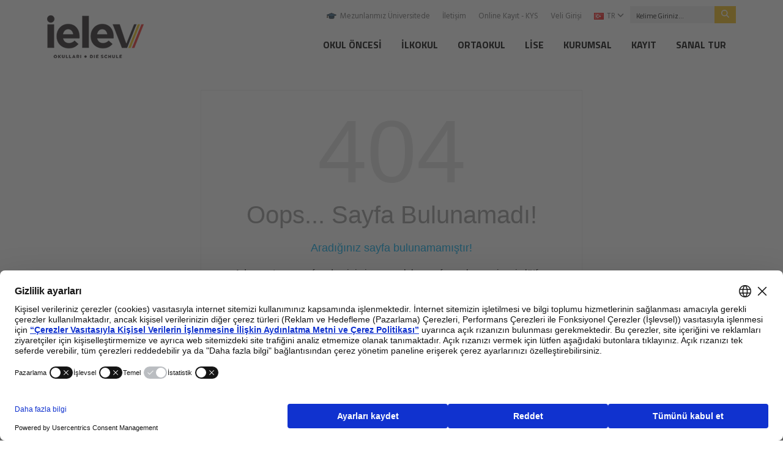

--- FILE ---
content_type: text/html;charset=UTF-8
request_url: https://www.ielev.k12.tr/tr/pedagoji-okulu-basliyor/
body_size: 6800
content:

<!DOCTYPE html>
<html lang="tr-TR" itemtype="http://schema.org/WebPage">

<head>

	<title>Sayfa Bulunamadı! | İELEV Okulları - Evrensel değerlere sahip, çift dilli, bilgiyi yorumlayabilen, başarılı, özgür ve mutlu bir nesil yetiştirir</title>
	<meta charset="UTF-8" />

	<meta http-equiv="Content-Type" content="text/html; charset=utf-8" /> 
	<meta content="width=device-width, initial-scale=1.0, maximum-scale=1.0, user-scalable=no" name="viewport">

	

	<meta name="description" content="İELEV Okullarında öğrenciler evrensel değerlere sahip, çift dilli, bilgiyi yorumlayabilen, başarılı, özgür ve mutlu bir nesil olarak yetişir." />
	<meta name="keywords" content="İELEV Anaokulu, İELEV İlkokul, İELEV Ortaokul, İELEV Lise, İELEV İlköğretim Okulu, İELEV k12, Eğitim, Okul, Özel okul, Özel anaokulu, Yuva, Düzey Belirleme Sınavı, Okulöncesi, Anaokulu, İlköğretim, İlkokul, Ortaokul, Almanca eğitim, İkinci yabancı dil, 3 yaş, Almanca, Özgüvenli , İstanbul Erkek Lisesi, İstanbul Erkek Liseliler Eğitim Vakfı, İELEV, İELDER, Okul Ücretleri, Tabletli eğitim, Kayıt, SBS Başarısı, SBS Sonuçları, Mezun, 125. Yıl, İELEV Çekmeköy, İELEV Cağaloğlu, İELEV Çamlıca, Değerler, Okul tanıtım filmi, İELEV Tanıtım Filmi, Yaşasın Okulumuz, Birey, Mutlu, Özgür, Başarılı, Çocuk, Ölçme Değerlendirme, Okul Aile İşbirliği, Aile, Okul seçimi, Almanca eğitim yapan okullar, Özel okul seçimi, Özel Okul mu Devlet Okulu mu, Yaz Okulu, İELEV Yaz Okulu, Dünya vatandaşı, Çift dilli, Çok dilli, Evrensel değerler, Dünya vatandaşı, Yabancı dilde eğitim, Öğrenmeyi öğrenen, İstanbul anaokul" />
	<meta name="author" content="İELEV Okulları" />

	<meta property="og:title" content="Sayfa Bulunamadı!" />
	<meta property="og:type" content="website" />
	<meta property="og:url" content="https://www.ielev.k12.tr/tr/pedagoji-okulu-basliyor/" />
	<meta property="og:image" content="https://www.ielev.k12.tr/core/social/logo_facebook.jpg?v=1" />
	<meta property="og:site_name" content="İELEV Okulları" />
	<meta property="og:description" content="" />
	<link rel="canonical" href="https://www.ielev.k12.tr" />

	<link rel="shortcut icon" href="/favicon.png?v=2">

	<meta name="google-site-verification" content="3cR-BxwNdAajMWwlJKcIXi6YRCiaGE1FEiS2hhqrSEM" />

    <link href='https://fonts.googleapis.com/css?family=Hind:300,400,700&subset=latin,latin-ext' rel='stylesheet' type='text/css'>
	<link href='https://fonts.googleapis.com/css?family=Titillium+Web:400,700&subset=latin,latin-ext' rel='stylesheet' type='text/css'>
	<link rel="stylesheet" href="https://cdnjs.cloudflare.com/ajax/libs/font-awesome/6.4.2/css/all.min.css">
	<link rel="stylesheet" href="/css/owlcarousel.css?v=2" media="all" />
	<link rel="stylesheet" href="/css/fancybox.css?v=1" media="all" />
	<link rel="stylesheet" href="/css/bootstrap.css?v=1" media="all" />
	<link rel="stylesheet" href="/css/style.css?v=14" media="all" />

	<script src="https://web.cmp.usercentrics.eu/modules/autoblocker.js"></script>
<script id="usercentrics-cmp" src="https://web.cmp.usercentrics.eu/ui/loader.js" data-settings-id="OFP_Ae7wIoQye4" async></script>

<!-- Google tag (gtag.js) -->
<script async src="https://www.googletagmanager.com/gtag/js?id=G-GYFD9CP782"></script>
<script>
  window.dataLayer = window.dataLayer || [];
  function gtag(){dataLayer.push(arguments);}
  gtag('js', new Date());
  gtag('config', 'G-GYFD9CP782');
</script>


<!-- Meta Pixel Code -->
<script>
!function(f,b,e,v,n,t,s)
{if(f.fbq)return;n=f.fbq=function(){n.callMethod?
n.callMethod.apply(n,arguments):n.queue.push(arguments)};
if(!f._fbq)f._fbq=n;n.push=n;n.loaded=!0;n.version='2.0';
n.queue=[];t=b.createElement(e);t.async=!0;
t.src=v;s=b.getElementsByTagName(e)[0];
s.parentNode.insertBefore(t,s)}(window, document,'script',
'https://connect.facebook.net/en_US/fbevents.js');
fbq('init', '1711453059665948');
fbq('track', 'PageView');
</script>
<noscript><img height="1" width="1" style="display:none"
src="https://www.facebook.com/tr?id=1711453059665948&ev=PageView&noscript=1"
/></noscript>
<!-- End Meta Pixel Code -->

</head>

<body>

	<div id="wrapper">
        
		

        <div id="headerCover">
            <div class="container">
                <div class="row">
                    <div class="col-xs-12 col-sm-12 col-md-12 col-lg-3">
                    
                    	<a id="logo" href="/." title="İELEV Okulları - Evrensel değerlere sahip, çift dilli, bilgiyi yorumlayabilen, başarılı, özgür ve mutlu bir nesil yetiştirir"><img src="/tr/images/logo.png?v=7" alt="İELEV Okulları - Evrensel değerlere sahip, çift dilli, bilgiyi yorumlayabilen, başarılı, özgür ve mutlu bir nesil yetiştirir" /></a>
                    
                        <button id="navBtn" class="navbar-toggler hidden-lg-up" data-target="#menu" data-toggle="collapse">
                            <i class="iconBar"></i>
                            <i class="iconBar"></i>
                            <i class="iconBar"></i>
                        </button>
                    </div>
                    <div class="col-xs-12 col-sm-12 col-md-12 col-lg-9">
                        <div class="row">
                            <div class="col-xs-12">
                            
                            	<div id="topLinks">
                           	
                                    <ul id="topNav">
                                    <li><a href="/tr/lise/bizden-haberler/mezunlarimiz-hangi-universitelerde/" title="Mezunlarımız Üniversitede" target="_self">Mezunlarımız Üniversitede</a></li>
<li><a href="/tr/iletisim/" title="İletişim">İletişim</a></li>
<li><a href="/tr/online-kayit-kys/" title="Online Kayıt - KYS">Online Kayıt - KYS</a></li>
<li><a href="https://ielev.k12net.com" title="Veli Girişi" target="_blank">Veli Girişi</a></li>

                                        <li class="dropdown">
                                            <a href="/." title="Türkçe" class="drowndown-toggle" id="ddLang" data-toggle="dropdown"><img src="/tr/images/spacer.gif" class="flag flag-tr" alt="Türkçe" />TR&nbsp;<i class="fa-solid fa-angle-down"></i></a>
                                            <ul class="dropdown-menu">
                                                <li><a href="/de" title="Deutsch"><img src="/tr/images/spacer.gif" class="flag flag-de" alt="Deutsch" />DEU</a></li>
												<li><a href="/en" title="English"><img src="/tr/images/spacer.gif" class="flag flag-us" alt="English" />EN</a></li>
                                            </ul>
                                        </li>
                                        <li>
                                            <form action="/tr/site-ici-arama/" method="get" name="search_form_main" onsubmit="return search_form_main_onsubmit()" class="topSearch hidden-md-down">
                                                <input type="search" name="strSearchMain" placeholder="Kelime Giriniz..." />
                                                <button type="submit"><i class="fa-solid fa-magnifying-glass"></i></button>
                                            </form>
                                        </li>
                                    </ul>
                                    <!--
                                    <ul id="topSocial" class="hidden-md-down">
                                        <li><a class="fb" href="https://www.facebook.com/ielev" title="Facebook" target="_blank"><i class="fa fa-facebook"></i></a></li>
                                        <li><a class="tt" href="https://twitter.com/ielev" title="Twitter" target="_blank"><i class="fa fa-twitter"></i></a></li>
                                        <li><a class="yt" href="https://www.youtube.com/channel/UCrvRcH1lIbEpi6SCMfEuCCg" title="YouTube" target="_blank"><i class="fa fa-youtube"></i></a></li>
                                        <li><a class="inst" href="https://www.instagram.com/ielevk12/" title="Instagram +" target="_blank"><i class="fa fa-instagram"></i></a></li>
                                        <li><a class="lkdn" href="https://www.linkedin.com/company/ielev" title="Linkedin" target="_blank"><i class="fa fa-linkedin"></i></a></li>
                                    </ul>
                                	-->
                                </div>
                            </div>
                        </div>
                    
                        <div class="row">
                            <div class="col-xs-12">
                                <nav id="menu" class="collapse navbar-toggleable-md">
                                    <ul class="hidden-lg-up">
                                    <li><a href="/tr/lise/bizden-haberler/mezunlarimiz-hangi-universitelerde/" title="Mezunlarımız Üniversitede" target="_self">Mezunlarımız Üniversitede</a></li>
<li><a href="/tr/iletisim/" title="İletişim">İletişim</a></li>
<li><a href="/tr/online-kayit-kys/" title="Online Kayıt - KYS">Online Kayıt - KYS</a></li>
<li><a href="https://ielev.k12net.com" title="Veli Girişi" target="_blank">Veli Girişi</a></li>

                                    </ul>
                                    <ul>
									<li><a href="/tr/okul-oncesi/" title="Okul Öncesi">Okul Öncesi</a><div class="megaMenu">
<div class="row">
<div class="col-xs-12 col-sm-12 col-md-12 col-lg-12">
<ul class="megamenuList">
<li><a href="/tr/okul-oncesi/egitim-ogretim/" title="Eğitim Öğretim">Eğitim Öğretim</a></li>
<li><a href="/tr/kurumsal/hakkimizda/egitim-kadromuz/" title="Eğitim Kadromuz" target="_self">Eğitim Kadromuz</a></li>
<li><a href="/tr/okul-oncesi/ielev-ozel-ana-sinifi-cagaloglu/" title="İELEV Özel Ana Sınıfı - Cağaloğlu">İELEV Özel Ana Sınıfı - Cağaloğlu</a></li>
<li><a href="/tr/okul-oncesi/ielev-ozel-125-yil-anaokulu-cekmekoy/" title="İELEV Özel 125. Yıl Anaokulu - Çekmeköy">İELEV Özel 125. Yıl Anaokulu - Çekmeköy</a></li>
<li><a href="/tr/iletisim/" title="İletişim" target="_self">İletişim</a></li>
<li><a href="/tr/okul-oncesi/destek-hizmetler/" title="Destek Hizmetler">Destek Hizmetler</a></li>
</ul>
</div>
</div>
</div>
</li>
<li><a href="/tr/ilkokul/" title="İlkokul">İlkokul</a><div class="megaMenu">
<div class="row">
<div class="col-xs-12 col-sm-12 col-md-12 col-lg-12">
<ul class="megamenuList">
<li><a href="/tr/ilkokul/egitim-ogretim/" title="Eğitim Öğretim">Eğitim Öğretim</a></li>
<li><a href="/tr/kurumsal/hakkimizda/egitim-kadromuz/" title="Eğitim Kadromuz" target="_self">Eğitim Kadromuz</a></li>
<li><a href="/tr/ilkokul/destek-hizmetler/" title="Destek Hizmetler">Destek Hizmetler</a></li>
<li><a href="/tr/ilkokul/ielev-ozel-ilkokulu-cagaloglu/" title="İELEV Özel İlkokulu - Cağaloğlu">İELEV Özel İlkokulu - Cağaloğlu</a></li>
<li><a href="/tr/ilkokul/ielev-ozel-125-yil-ilkokulu-cekmekoy/" title="İELEV Özel 125. Yıl İlkokulu - Çekmeköy">İELEV Özel 125. Yıl İlkokulu - Çekmeköy</a></li>
<li><a href="/tr/iletisim/" title="İletişim" target="_self">İletişim</a></li>
</ul>
</div>
</div>
</div>
</li>
<li><a href="/tr/ortaokul/" title="Ortaokul">Ortaokul</a><div class="megaMenu">
<div class="row">
<div class="col-xs-12 col-sm-12 col-md-12 col-lg-12">
<ul class="megamenuList">
<li><a href="/tr/ortaokul/egitim-ogretim/" title="Eğitim Öğretim">Eğitim Öğretim</a></li>
<li><a href="/tr/kurumsal/hakkimizda/egitim-kadromuz/" title="Eğitim Kadromuz" target="_self">Eğitim Kadromuz</a></li>
<li><a href="/tr/ortaokul/destek-hizmetler/" title="Destek Hizmetler">Destek Hizmetler</a></li>
<li><a href="/tr/ortaokul/ielev-ozel-ortaokulu-cagaloglu/" title="İELEV Özel Ortaokulu - Cağaloğlu">İELEV Özel Ortaokulu - Cağaloğlu</a></li>
<li><a href="/tr/ortaokul/ielev-ozel-125-yil-ortaokulu-cekmekoy/" title="İELEV Özel 125. Yıl Ortaokulu - Çekmeköy">İELEV Özel 125. Yıl Ortaokulu - Çekmeköy</a></li>
<li><a href="/tr/ortaokul/ortaokullarimizin-lgs-yerlestirme-sonuclari/" title="Ortaokullarımızın LGS Yerleştirme Sonuçları">Ortaokullarımızın LGS Yerleştirme Sonuçları</a></li>
<li><a href="/tr/iletisim/" title="İletişim" target="_self">İletişim</a></li>
</ul>
</div>
</div>
</div>
</li>
<li><a href="/tr/lise/" title="Lise">Lise</a><div class="megaMenu">
<div class="row">
<div class="col-xs-12 col-sm-12 col-md-12 col-lg-12">
<ul class="megamenuList">
<li><a href="/tr/lise/hakkimizda/" title="Hakkımızda">Hakkımızda</a></li>
<li><a href="/tr/lise/egitim-ve-ogretim/" title="Eğitim ve Öğretim">Eğitim ve Öğretim</a></li>
<li><a href="/tr/lise/gib/" title="GIB">GIB</a></li>
<li><a href="/tr/lise/okul-yasami/" title="Okul Yaşamı">Okul Yaşamı</a></li>
<li><a href="/tr/lise/bizden-haberler/" title="Bizden Haberler">Bizden Haberler</a></li>
<li><a href="/tr/lise/kariyer/" title="Kariyer">Kariyer</a></li>
<li><a href="/tr/lise/iletisim/" title="İletişim">İletişim</a></li>
</ul>
</div>
</div>
</div>
</li>
<li><a href="/tr/kurumsal/" title="Kurumsal">Kurumsal</a><div class="subMenu">
<ul>
<li><a href="/tr/kurumsal/hakkimizda/" title="Hakkımızda">Hakkımızda</a></li>
<li><a href="/tr/kurumsal/egitim-teknolojileri-ve-materyalleri-ofisi/" title="Eğitim Teknolojileri ve Materyalleri Ofisi">Eğitim Teknolojileri ve Materyalleri Ofisi</a></li>
<li><a href="/tr/kurumsal/olcme-degerlendirme-ve-program-gelistirme-ofisi/" title="Ölçme Değerlendirme ve Program Geliştirme Ofisi">Ölçme Değerlendirme ve Program Geliştirme Ofisi</a></li>
<li><a href="/tr/kurumsal/kariyer-ve-yasam-becerileri-ofisi/" title="Kariyer ve Yaşam Becerileri Ofisi">Kariyer ve Yaşam Becerileri Ofisi</a></li>
<li><a href="/tr/kurumsal/etkinlikler-ve-duyurular/" title="Etkinlikler ve Duyurular">Etkinlikler ve Duyurular</a></li>
<li><a href="/tr/kurumsal/yabanci-dil-egitim-ogretim-programi-gelistirme/" title="Yabancı Dil Eğitim Öğretim Programı Geliştirme">Yabancı Dil Eğitim Öğretim Programı Geliştirme</a></li>
<li><a href="/tr/kurumsal/insan-kaynaklari/" title="İnsan Kaynakları">İnsan Kaynakları</a></li>
<li><a href="/tr/kurumsal/sosyal-medyada-ielev/" title="Sosyal Medya&#39;da İELEV">Sosyal Medya&#39;da İELEV</a></li>
<li><a href="/tr/kurumsal/medyada-biz/" title="Medyada Biz">Medyada Biz</a></li>
<li><a href="/tr/kurumsal/videolarla-biz/" title="Videolarla Biz">Videolarla Biz</a></li>
<li><a href="/tr/kurumsal/sik-sorulan-sorular/" title="Sık Sorulan Sorular">Sık Sorulan Sorular</a></li>
<li><a href="/tr/kurumsal/mezun-bilgi-guncelleme/" title="Mezun Bilgi Güncelleme">Mezun Bilgi Güncelleme</a></li>
<li><a href="/tr/kurumsal/sanal-sergiler/" title="Sanal Sergiler">Sanal Sergiler</a></li>
<li><a href="/tr/kurumsal/kvkk-aydinlatma-metinleri/" title="KVKK Aydınlatma Metinleri">KVKK Aydınlatma Metinleri</a></li>
<li><a href="https://apps.ielev.k12.tr/ihale/" title="İhaleler" target="_self">İhaleler</a></li>
<li><a href="https://mths.ttr.com.tr/firmabilgileri.aspx?mersis=0470061992100010" title="Bilgi Toplumu Hizmetleri" target="_self">Bilgi Toplumu Hizmetleri</a></li>
</ul>
</div>
</li>
<li><a href="/tr/kayit/" title="Kayıt">Kayıt</a><div class="subMenu">
<ul>
<li><a href="/tr/kayit/randevu-talep-formu/" title="Randevu Talep Formu">Randevu Talep Formu</a></li>
<li><a href="/tr/kayit/kayit-kabul/" title="Kayıt Kabul">Kayıt Kabul</a></li>
<li><a href="/tr/kayit/nakil-islemleri/" title="Nakil İşlemleri">Nakil İşlemleri</a></li>
<li><a href="/tr/kayit/kayit-icin-gerekli-belgeler/" title="Kayıt İçin Gerekli Belgeler">Kayıt İçin Gerekli Belgeler</a></li>
<li><a href="/tr/kayit/okul-ucret-bilgileri/" title="Okul Ücret Bilgileri">Okul Ücret Bilgileri</a></li>
<li><a href="/tr/kayit/odeme-secenekleri/" title="Ödeme Seçenekleri">Ödeme Seçenekleri</a></li>
<li><a href="/tr/kayit/burs-ve-indirimler/" title="Burs ve İndirimler">Burs ve İndirimler</a></li>
</ul>
</div>
</li>
<li><a href="/tr/sanal-tur/" title="SANAL TUR">SANAL TUR</a><div class="subMenu">
<ul>
<li><a href="/tr/sanal-tur/ielev-ozel-ilkokulu-ortaokulu/" title="İELEV Özel İlkokulu / Ortaokulu">İELEV Özel İlkokulu / Ortaokulu</a></li>
<li><a href="/tr/sanal-tur/ielev-ozel-125-yil-anaokulu-ilkokulu-ortaokulu/" title="İELEV Özel 125. Yıl Anaokulu / İlkokulu / Ortaokulu">İELEV Özel 125. Yıl Anaokulu / İlkokulu / Ortaokulu</a></li>
<li><a href="/tr/sanal-tur/ielev-ozel-lisesi/" title="İELEV Özel Lisesi">İELEV Özel Lisesi</a></li>
</ul>
</div>
</li>

                                        <li>
                                            <form action="/tr/site-ici-arama/" method="get" name="search_form_slave" onsubmit="return search_form_slave_onsubmit()" class="topSearch hidden-lg-up">
                                                <input type="search" name="strSearchSlave" placeholder="Kelime Giriniz..." />
                                                <button type="submit"><i class="fa-solid fa-magnifying-glass"></i></button>
                                            </form>
                                        </li>
                                    </ul>
                                </nav>
                            </div>
                        </div>
                    
                    </div>
                </div>
            </div>
        </div>

        <div id="contentCover">

   	

	            <div id="pagecontentCover">
	                <div class="container">
	                    <div class="row">
	                        <div class="col-xs-12">

   	
                            <div id="pagedetailCover" style="margin-top:0;">
                                <div class="container">
                                    <div class="row">
                                        <div class="col-xs-12">
                                            <div id="pagedetailContent">
                                                
												<div class="error_pagenotfound">
								
													<strong>404</strong>
													<br />
													<b>Oops... Sayfa Bulunamadı!</b>
													
													<em>Aradığınız sayfa bulunamamıştır!</em>

													<p>Adres satırına sayfa adresini siz yazarak bu sayfaya ulaşmış iseniz lütfen kontrol ederek tekrar deneyiniz.</p>
													<p>Daha önce bu sayfa adresini kaydetmiş iseniz ve tarafımızdan bu sayfanın yeri değiştirilmiş veya kaldırılmış olabilir. Güncel bilgi için lütfen <a href="/tr/iletisim/" title="bize başvurunuz">bize başvurunuz</a>.</p>
													<p>Sayfa bağlantısı tarafımızda olmayan bir adrese yapılmıştır. Hatanın düzeltilmesi için lütfen <a href="/tr/iletisim/" title="bizi bilgilendiriniz">bizi bilgilendiriniz</a>.<br /><br /></p>
													
													<div class="clearfix"></div>
													
													<a href="javascript:history.back(-1)" class="but_goback"><i class="fa fa-arrow-circle-left fa-lg"></i>&nbsp; Geri Dönün</a>
													
												</div>

                                            </div>
                                        </div>
                                    </div>
                                </div>
							</div>


						</div>
                    </div>
                </div>
            </div>
        </div>
        <div id="push"></div>

	

	</div>
    <div id="footerCover">
        <div id="footerlinksCover">
            <div class="container">
                <div class="row">
                    <div class="col-xs-12 col-sm-6 col-md-6">
                        <div class="row">
                            
						<div class="col-xs-12 col-sm-6 col-md-6 col-lg-6 col-xl-3">
<div class="footerlinkList">
<h6><a href="/tr/okul-oncesi/" title="Okul Öncesi">Okul Öncesi</a></h6>
<ul>
<li><a href="/tr/okul-oncesi/egitim-ogretim/" title="Eğitim Öğretim">Eğitim Öğretim</a></li>
<li><a href="/tr/kurumsal/hakkimizda/egitim-kadromuz/" title="Eğitim Kadromuz" target="_self">Eğitim Kadromuz</a></li>
<li><a href="/tr/okul-oncesi/ielev-ozel-ana-sinifi-cagaloglu/" title="İELEV Özel Ana Sınıfı - Cağaloğlu">İELEV Özel Ana Sınıfı - Cağaloğlu</a></li>
<li><a href="/tr/okul-oncesi/ielev-ozel-125-yil-anaokulu-cekmekoy/" title="İELEV Özel 125. Yıl Anaokulu - Çekmeköy">İELEV Özel 125. Yıl Anaokulu - Çekmeköy</a></li>
<li><a href="/tr/iletisim/" title="İletişim" target="_self">İletişim</a></li>
<li><a href="/tr/okul-oncesi/destek-hizmetler/" title="Destek Hizmetler">Destek Hizmetler</a></li>
</ul>
</div>
</div>
<div class="col-xs-12 col-sm-6 col-md-6 col-lg-6 col-xl-3">
<div class="footerlinkList">
<h6><a href="/tr/ilkokul/" title="İlkokul">İlkokul</a></h6>
<ul>
<li><a href="/tr/ilkokul/egitim-ogretim/" title="Eğitim Öğretim">Eğitim Öğretim</a></li>
<li><a href="/tr/kurumsal/hakkimizda/egitim-kadromuz/" title="Eğitim Kadromuz" target="_self">Eğitim Kadromuz</a></li>
<li><a href="/tr/ilkokul/destek-hizmetler/" title="Destek Hizmetler">Destek Hizmetler</a></li>
<li><a href="/tr/ilkokul/ielev-ozel-ilkokulu-cagaloglu/" title="İELEV Özel İlkokulu - Cağaloğlu">İELEV Özel İlkokulu - Cağaloğlu</a></li>
<li><a href="/tr/ilkokul/ielev-ozel-125-yil-ilkokulu-cekmekoy/" title="İELEV Özel 125. Yıl İlkokulu - Çekmeköy">İELEV Özel 125. Yıl İlkokulu - Çekmeköy</a></li>
<li><a href="/tr/iletisim/" title="İletişim" target="_self">İletişim</a></li>
</ul>
</div>
</div>
<div class="clearfix hidden-sm-down hidden-xl-up"></div>
<div class="col-xs-12 col-sm-6 col-md-6 col-lg-6 col-xl-3">
<div class="footerlinkList">
<h6><a href="/tr/ortaokul/" title="Ortaokul">Ortaokul</a></h6>
<ul>
<li><a href="/tr/ortaokul/egitim-ogretim/" title="Eğitim Öğretim">Eğitim Öğretim</a></li>
<li><a href="/tr/kurumsal/hakkimizda/egitim-kadromuz/" title="Eğitim Kadromuz" target="_self">Eğitim Kadromuz</a></li>
<li><a href="/tr/ortaokul/destek-hizmetler/" title="Destek Hizmetler">Destek Hizmetler</a></li>
<li><a href="/tr/ortaokul/ielev-ozel-ortaokulu-cagaloglu/" title="İELEV Özel Ortaokulu - Cağaloğlu">İELEV Özel Ortaokulu - Cağaloğlu</a></li>
<li><a href="/tr/ortaokul/ielev-ozel-125-yil-ortaokulu-cekmekoy/" title="İELEV Özel 125. Yıl Ortaokulu - Çekmeköy">İELEV Özel 125. Yıl Ortaokulu - Çekmeköy</a></li>
<li><a href="/tr/ortaokul/ortaokullarimizin-lgs-yerlestirme-sonuclari/" title="Ortaokullarımızın LGS Yerleştirme Sonuçları">Ortaokullarımızın LGS Yerleştirme Sonuçları</a></li>
<li><a href="/tr/iletisim/" title="İletişim" target="_self">İletişim</a></li>
</ul>
</div>
</div>
<div class="col-xs-12 col-sm-6 col-md-6 col-lg-6 col-xl-3">
<div class="footerlinkList">
<h6><a href="/tr/lise/" title="Lise">Lise</a></h6>
<ul>
<li><a href="/tr/lise/hakkimizda/" title="Hakkımızda">Hakkımızda</a></li>
<li><a href="/tr/lise/egitim-ve-ogretim/" title="Eğitim ve Öğretim">Eğitim ve Öğretim</a></li>
<li><a href="/tr/lise/gib/" title="GIB">GIB</a></li>
<li><a href="/tr/lise/okul-yasami/" title="Okul Yaşamı">Okul Yaşamı</a></li>
<li><a href="/tr/lise/bizden-haberler/" title="Bizden Haberler">Bizden Haberler</a></li>
<li><a href="/tr/lise/kariyer/" title="Kariyer">Kariyer</a></li>
<li><a href="/tr/lise/iletisim/" title="İletişim">İletişim</a></li>
</ul>
</div>
</div>
</div>
</div>
<div class="col-xs-12 col-sm-6 col-md-6">
<div class="row">
<div class="col-xs-12 col-sm-6 col-md-6 col-lg-6 col-xl-3">
<div class="footerlinkList">
<h6><a href="/tr/kurumsal/" title="Kurumsal">Kurumsal</a></h6>
<ul>
<li><a href="/tr/kurumsal/hakkimizda/" title="Hakkımızda">Hakkımızda</a></li>
<li><a href="/tr/kurumsal/egitim-teknolojileri-ve-materyalleri-ofisi/" title="Eğitim Teknolojileri ve Materyalleri Ofisi">Eğitim Teknolojileri ve Materyalleri Ofisi</a></li>
<li><a href="/tr/kurumsal/olcme-degerlendirme-ve-program-gelistirme-ofisi/" title="Ölçme Değerlendirme ve Program Geliştirme Ofisi">Ölçme Değerlendirme ve Program Geliştirme Ofisi</a></li>
<li><a href="/tr/kurumsal/kariyer-ve-yasam-becerileri-ofisi/" title="Kariyer ve Yaşam Becerileri Ofisi">Kariyer ve Yaşam Becerileri Ofisi</a></li>
<li><a href="/tr/kurumsal/etkinlikler-ve-duyurular/" title="Etkinlikler ve Duyurular">Etkinlikler ve Duyurular</a></li>
<li><a href="/tr/kurumsal/yabanci-dil-egitim-ogretim-programi-gelistirme/" title="Yabancı Dil Eğitim Öğretim Programı Geliştirme">Yabancı Dil Eğitim Öğretim Programı Geliştirme</a></li>
<li><a href="/tr/kurumsal/insan-kaynaklari/" title="İnsan Kaynakları">İnsan Kaynakları</a></li>
<li><a href="/tr/kurumsal/sosyal-medyada-ielev/" title="Sosyal Medya&#39;da İELEV">Sosyal Medya&#39;da İELEV</a></li>
<li><a href="/tr/kurumsal/medyada-biz/" title="Medyada Biz">Medyada Biz</a></li>
<li><a href="/tr/kurumsal/videolarla-biz/" title="Videolarla Biz">Videolarla Biz</a></li>
<li><a href="/tr/kurumsal/sik-sorulan-sorular/" title="Sık Sorulan Sorular">Sık Sorulan Sorular</a></li>
<li><a href="/tr/kurumsal/mezun-bilgi-guncelleme/" title="Mezun Bilgi Güncelleme">Mezun Bilgi Güncelleme</a></li>
<li><a href="/tr/kurumsal/sanal-sergiler/" title="Sanal Sergiler">Sanal Sergiler</a></li>
<li><a href="/tr/kurumsal/kvkk-aydinlatma-metinleri/" title="KVKK Aydınlatma Metinleri">KVKK Aydınlatma Metinleri</a></li>
<li><a href="https://apps.ielev.k12.tr/ihale/" title="İhaleler" target="_self">İhaleler</a></li>
<li><a href="https://mths.ttr.com.tr/firmabilgileri.aspx?mersis=0470061992100010" title="Bilgi Toplumu Hizmetleri" target="_self">Bilgi Toplumu Hizmetleri</a></li>
</ul>
</div>
</div>
<div class="col-xs-12 col-sm-6 col-md-6 col-lg-6 col-xl-3">
<div class="footerlinkList">
<h6><a href="/tr/kayit/" title="Kayıt">Kayıt</a></h6>
<ul>
<li><a href="/tr/kayit/randevu-talep-formu/" title="Randevu Talep Formu">Randevu Talep Formu</a></li>
<li><a href="/tr/kayit/kayit-kabul/" title="Kayıt Kabul">Kayıt Kabul</a></li>
<li><a href="/tr/kayit/nakil-islemleri/" title="Nakil İşlemleri">Nakil İşlemleri</a></li>
<li><a href="/tr/kayit/kayit-icin-gerekli-belgeler/" title="Kayıt İçin Gerekli Belgeler">Kayıt İçin Gerekli Belgeler</a></li>
<li><a href="/tr/kayit/okul-ucret-bilgileri/" title="Okul Ücret Bilgileri">Okul Ücret Bilgileri</a></li>
<li><a href="/tr/kayit/odeme-secenekleri/" title="Ödeme Seçenekleri">Ödeme Seçenekleri</a></li>
<li><a href="/tr/kayit/burs-ve-indirimler/" title="Burs ve İndirimler">Burs ve İndirimler</a></li>
</ul>
</div>
</div>
<div class="col-xs-12 col-sm-6 col-md-6 col-lg-6 col-xl-3">
<div class="footerlinkList">
<h6><a href="/tr/sanal-tur/" title="SANAL TUR">SANAL TUR</a></h6>
<ul>
<li><a href="/tr/sanal-tur/ielev-ozel-ilkokulu-ortaokulu/" title="İELEV Özel İlkokulu / Ortaokulu">İELEV Özel İlkokulu / Ortaokulu</a></li>
<li><a href="/tr/sanal-tur/ielev-ozel-125-yil-anaokulu-ilkokulu-ortaokulu/" title="İELEV Özel 125. Yıl Anaokulu / İlkokulu / Ortaokulu">İELEV Özel 125. Yıl Anaokulu / İlkokulu / Ortaokulu</a></li>
<li><a href="/tr/sanal-tur/ielev-ozel-lisesi/" title="İELEV Özel Lisesi">İELEV Özel Lisesi</a></li>
</ul>
</div>
</div>


                        </div>
                    </div>
                </div>
            </div>
        </div>
        <div id="reflinksCover">
            <div class="container">
                <div class="row">
                    <div class="col-xs-12">
                        <div class="row">
                            <div class="col-xs-12 col-sm-12 col-md-12 col-lg-12 text-center pt-25">
								<a href="https://www.auslandsschulwesen.de/" title="Exzellente Deutsche Auslandsschule" target="_blank" class="pagination pl-10 pr-10 pb-10 mt-0"><img src="/upload/data/images/links/ielev_exzellente_deutsche_auslandsschule1.jpg" alt="Exzellente Deutsche Auslandsschule" /></a>
<a href="https://www.auslandsschulwesen.de/DE/Schulnetz/DAS/das_node.html" title="Das Deutsche Auslansschulen International" target="_blank" class="pagination pl-10 pr-10 pb-10 mt-0"><img src="/upload/data/images/links/footer_logo1a.jpg" alt="Das Deutsche Auslansschulen International" /></a>
<a href="http://www.ibo.org" title="The International Baccalaureate®" target="_blank" class="pagination pl-10 pr-10 pb-10 mt-0"><img src="/upload/data/images/links/footer_logo2a.jpg" alt="The International Baccalaureate®" /></a>
<a href="http://www.pasch-net.de/de/index.html" title="Schulen: Partner der Zukunft" target="_blank" class="pagination pl-10 pr-10 pb-10 mt-0"><img src="/upload/data/images/links/footer_logo3a.jpg" alt="Schulen: Partner der Zukunft" /></a>
<a href="https://www.auslandsschulwesen.de/DE/Die-ZfA/Ueber-uns/ueber-uns_node.html" title="Die Zen­tral­stel­le für das Aus­lands­schul­we­sen" target="_blank" class="pagination pl-10 pr-10 pb-10 mt-0"><img src="/upload/data/images/links/footer_logo4a.jpg" alt="Die Zen­tral­stel­le für das Aus­lands­schul­we­sen" /></a>
<a href="https://www.auslandsschulnetz.de/wws/downloads.php?sid=30051268778029300445389188918910" title="Weltverband Deutscher Auslandsschulen" target="_blank" class="pagination pl-10 pr-10 pb-10 mt-0"><img src="/upload/data/images/links/footer_logo5a.jpg" alt="Weltverband Deutscher Auslandsschulen" /></a>
<a href="https://www.auslandsschulwesen.de/DE/Deutsch-lernen/DSD/dsd_node.html" title="Das Deut­sche Sprach­di­plom der Kul­tus­mi­nis­ter­kon­fe­renz" target="_blank" class="pagination pl-10 pr-10 pb-10 mt-0"><img src="/upload/data/images/links/footer_logo6a.jpg" alt="Das Deut­sche Sprach­di­plom der Kul­tus­mi­nis­ter­kon­fe­renz" /></a>
<a href="https://www.ielev.k12.tr/tr/kurumsal/hakkimizda/farkimiz/ielev-okullari-apple-distinguished-school-oldu/" title=" İELEV Okulları “Apple Distinguished School” Oldu" target="_blank" class="pagination pl-10 pr-10 pb-10 mt-0"><img src="/upload/data/images/links/footer_logo7a.jpg" alt=" İELEV Okulları “Apple Distinguished School” Oldu" /></a>
<a href="http://www.cambridgeenglish.org/tr/" title="University of Cambridge ESOL Examinations" target="_blank" class="pagination pl-10 pr-10 pb-10 mt-0"><img src="/upload/data/images/links/footer_logo8a.jpg" alt="University of Cambridge ESOL Examinations" /></a>
<a href="https://www.intaward.org.tr/" title="Uluslararası Gençlik Ödülü" target="_blank" class="pagination pl-10 pr-10 pb-10 mt-0"><img src="/upload/data/images/links/fotter_logo9a.jpg" alt="Uluslararası Gençlik Ödülü" /></a>
<a href="https://www.tozok.org.tr/" title="Türkiye Özel Okullar Birliği" target="_blank" class="pagination pl-10 pr-10 pb-10 mt-0"><img src="/upload/data/images/links/footer_logo10a.jpg" alt="Türkiye Özel Okullar Birliği" /></a>
<a href="http://okulsagligi.meb.gov.tr" title="MEB - Okul Sağlığı" target="_blank" class="pagination pl-10 pr-10 pb-10 mt-0"><img src="/upload/data/images/links/footer_logo11a.jpg" alt="MEB - Okul Sağlığı" /></a>
<a href="https://erasmusiesmiguelfe.wixsite.com/try2telltimelesstale" title="Erasmus +" target="_blank" class="pagination pl-10 pr-10 pb-10 mt-0"><img src="/upload/data/images/links/footer_logo12a.jpg" alt="Erasmus +" /></a>

                            </div>
						</div>
						<div class="row">
                            <div class="col-xs-12 col-sm-12 col-md-12 col-lg-12  text-center">
                                <ul class="socialLinks">
                                    <li><label>Bizi Takip Edin:</label></li>
                                    <li><a class="fb" href="https://www.facebook.com/ielev" title="Facebook" target="_blank"><i class="fa-brands fa-facebook"></i></a></li>
                                    <li><a class="tt" href="https://twitter.com/ielev" title="Twitter" target="_blank"><i class="fa-brands fa-x-twitter"></i></a></li>
                                    <li><a class="yt" href="https://www.youtube.com/channel/UCrvRcH1lIbEpi6SCMfEuCCg" title="YouTube" target="_blank"><i class="fa-brands fa-youtube"></i></a></li>
                                    <li><a class="inst" href="https://www.instagram.com/ielevokullari/" title="Instagram +" target="_blank"><i class="fa-brands fa-instagram"></i></a></li>
                                    <li><a class="lkdn" href="https://www.linkedin.com/company/ielev" title="Linkedin" target="_blank"><i class="fa-brands fa-linkedin"></i></a></li>
                                </ul>
								<p id="copyright">İELEV Okulları &copy 2026, Her Hakkı Saklıdır.&nbsp;&nbsp;|&nbsp;&nbsp;<a href="https://www.ielev.k12.tr/tr/kurumsal/kvkk-aydinlatma-metinleri/kvkk-aydinlatma-metni/" title="KVKK Aydınlatma Metni">KVKK Aydınlatma Metni</a>&nbsp;&nbsp;|&nbsp;&nbsp;Site:&nbsp;<a href="https://www.ikipixel.com" title="İkipixel">İkipixel</a></p>
                            </div>
                        </div>
                    </div>
                </div>
            </div>
        </div>
    </div>
    <a id="scrollTop" href="#"><i class="fa-solid fa-angle-up"></i></a>
    
	<!--<script src="https://ajax.googleapis.com/ajax/libs/jquery/1.10.1/jquery.min.js"></script>-->
	<script src="https://code.jquery.com/jquery-2.2.4.min.js" integrity="sha256-BbhdlvQf/xTY9gja0Dq3HiwQF8LaCRTXxZKRutelT44=" crossorigin="anonymous"></script>
	<script type="text/javascript" src="https://cdnjs.cloudflare.com/ajax/libs/font-awesome/6.4.2/js/all.min.js"></script>
	<script type="text/javascript" src="/core/scripts/jquery_fancybox.js?v=1"></script>
	<script type="text/javascript" src="/core/scripts/jquery_owlcarousel_tr.js?v=1"></script>
	<script type="text/javascript" src="/core/scripts/jquery_bootstrap.js?v=1"></script>
	<script type="text/javascript" src="/core/scripts/jquery.mask.js?v=1"></script>
	<script type="text/javascript" src="/core/scripts/all.js?v=1"></script>
	<script type="text/javascript" src="/core/scripts/functions_tr.js?v=2"></script>

	<div class="modal fade" id="contentmodal-53300" tabindex="-1" role="dialog" aria-labelledby="mainmodalLabel" aria-hidden="true">
<div class="modal-dialog" role="document">
<a href="https://apps.ielev.k12.tr/f/iletisim/?utm_source=IELEV_WEB/" title="Aday Öğrenci Tanıma Çalışması Randevularımız Başladı!" target="_self"><img src="/upload/data/images/banners/anasayfa/aday_ogrenci_tanima_calismasi_randevularimiz_basladi_25a_fa_3c.jpg" alt="Aday Öğrenci Tanıma Çalışması Randevularımız Başladı!" style="display:block;margin-left: auto;margin-right: auto;" /></a>
</div>
</div>
<script type="text/javascript">
$(window).load(function(){
$('#contentmodal-53300').modal('show');
});
</script>


<script defer src="https://static.cloudflareinsights.com/beacon.min.js/vcd15cbe7772f49c399c6a5babf22c1241717689176015" integrity="sha512-ZpsOmlRQV6y907TI0dKBHq9Md29nnaEIPlkf84rnaERnq6zvWvPUqr2ft8M1aS28oN72PdrCzSjY4U6VaAw1EQ==" data-cf-beacon='{"version":"2024.11.0","token":"e01831ec9147418a98341d9a52b9f2ae","server_timing":{"name":{"cfCacheStatus":true,"cfEdge":true,"cfExtPri":true,"cfL4":true,"cfOrigin":true,"cfSpeedBrain":true},"location_startswith":null}}' crossorigin="anonymous"></script>
</body>
</html>



--- FILE ---
content_type: text/css
request_url: https://www.ielev.k12.tr/css/owlcarousel.css?v=2
body_size: 6859
content:
/*-----Owl Carousel v2-----*/
.owl-carousel .animated{-webkit-animation-duration:1000ms;animation-duration:1000ms;-webkit-animation-fill-mode:both;animation-fill-mode:both}.owl-carousel .owl-animated-in{z-index:0}.owl-carousel .owl-animated-out{z-index:1}.owl-carousel .fadeOut{-webkit-animation-name:fadeOut;animation-name:fadeOut}@-webkit-keyframes fadeOut{0%{opacity:1}100%{opacity:0}}@keyframes fadeOut{0%{opacity:1}100%{opacity:0}}.owl-height{-webkit-transition:height 500ms ease-in-out;-moz-transition:height 500ms ease-in-out;-ms-transition:height 500ms ease-in-out;-o-transition:height 500ms ease-in-out;transition:height 500ms ease-in-out}.owl-carousel{display:none;width:100%;-webkit-tap-highlight-color:transparent;position:relative;z-index:1}.owl-carousel .owl-stage{position:relative;-ms-touch-action:pan-Y}.owl-carousel .owl-stage:after{content:".";display:block;clear:both;visibility:hidden;line-height:0;height:0}.owl-carousel .owl-stage-outer{position:relative;overflow:hidden;-webkit-transform:translate3d(0px,0px,0px)}.owl-carousel .owl-controls .owl-nav .owl-prev,.owl-carousel .owl-controls .owl-nav .owl-next,.owl-carousel .owl-controls .owl-dot{cursor:pointer;cursor:hand;-webkit-user-select:none;-khtml-user-select:none;-moz-user-select:none;-ms-user-select:none;user-select:none}.owl-carousel.owl-loaded{display:block}.owl-carousel.owl-loading{opacity:0;display:block}.owl-carousel.owl-hidden{opacity:0}.owl-carousel .owl-refresh .owl-item{display:none}.owl-carousel .owl-item{position:relative;min-height:1px;float:left;-webkit-backface-visibility:hidden;-webkit-tap-highlight-color:transparent;-webkit-touch-callout:none;-webkit-user-select:none;-moz-user-select:none;-ms-user-select:none;user-select:none}.owl-carousel .owl-item img{display:block;width:100%;-webkit-transform-style:preserve-3d}.owl-carousel.owl-text-select-on .owl-item{-webkit-user-select:auto;-moz-user-select:auto;-ms-user-select:auto;user-select:auto}.owl-carousel .owl-grab{cursor:move;cursor:-webkit-grab;cursor:-o-grab;cursor:-ms-grab;cursor:grab}.owl-carousel.owl-rtl{direction:rtl}.owl-carousel.owl-rtl .owl-item{float:right}.no-js .owl-carousel{display:block}.owl-carousel .owl-item .owl-lazy{opacity:0;-webkit-transition:opacity 400ms ease;-moz-transition:opacity 400ms ease;-ms-transition:opacity 400ms ease;-o-transition:opacity 400ms ease;transition:opacity 400ms ease}.owl-carousel .owl-item img{transform-style:preserve-3d}.owl-carousel .owl-video-wrapper{position:relative;height:100%;background:#000}.owl-carousel .owl-video-play-icon{position:absolute;height:80px;width:80px;left:50%;top:50%;margin-left:-40px;margin-top:-40px;background:url(owl.video.play.png) no-repeat;cursor:pointer;z-index:1;-webkit-backface-visibility:hidden;-webkit-transition:scale 100ms ease;-moz-transition:scale 100ms ease;-ms-transition:scale 100ms ease;-o-transition:scale 100ms ease;transition:scale 100ms ease}.owl-carousel .owl-video-play-icon:hover{-webkit-transition:scale(1.3,1.3);-moz-transition:scale(1.3,1.3);-ms-transition:scale(1.3,1.3);-o-transition:scale(1.3,1.3);transition:scale(1.3,1.3)}.owl-carousel .owl-video-playing .owl-video-tn,.owl-carousel .owl-video-playing .owl-video-play-icon{display:none}.owl-carousel .owl-video-tn{opacity:0;height:100%;background-position:center center;background-repeat:no-repeat;-webkit-background-size:contain;-moz-background-size:contain;-o-background-size:contain;background-size:contain;-webkit-transition:opacity 400ms ease;-moz-transition:opacity 400ms ease;-ms-transition:opacity 400ms ease;-o-transition:opacity 400ms ease;transition:opacity 400ms ease}.owl-carousel .owl-video-frame{position:relative;z-index:1}

/*-----Slider Cover-----*/
#sliderCover {border-bottom:5px solid #f3bf1a;position:relative;}
#sliderCover .owl-stage-outer:before {content:"";position:absolute;left:0;top:0;width:380px;height:100%;/*background-color:rgba(0, 0, 0,.5);z-index:100;*/}
#sliderCover .owl-stage-outer:after {content:"";position:absolute;right:0;top:0;width:380px;height:100%;/*background-color:rgba(0, 0, 0,.5);z-index:101;*/}
#sliderCover .owl-theme .owl-controls {position: initial;}
#sliderCover .owl-theme .owl-controls .owl-nav .owl-prev {position: absolute;font-size: 34px;line-height: 60px;width: 50px;height: 50px;text-align: center;left:2%;bottom:3%;z-index:105;/*background:#acacac;*/-moz-border-radius:100%!important; -webkit-border-radius:100%!important; border-radius:100%!important;}
#sliderCover .owl-theme .owl-controls .owl-nav .owl-next {position: absolute;font-size: 34px;line-height: 60px;width: 50px;height: 50px;text-align: center;right:2%;bottom:3%;z-index:105;/*background:#acacac;*/-moz-border-radius:100%!important; -webkit-border-radius:100%!important; border-radius:100%!important;}
#sliderCover .owl-theme .owl-controls .owl-nav .owl-prev i {font-size:40px;color:#000;padding:17px 19px 15px 13px;}
#sliderCover .owl-theme .owl-controls .owl-nav .owl-next i {font-size:40px;color:#000;padding:17px 13px 12px 19px;}
#sliderCover .owl-theme .owl-controls .owl-nav .owl-prev:hover,
#sliderCover .owl-theme .owl-controls .owl-nav .owl-next:hover{background:#e42725;color: #fff;}
#sliderCover .owl-theme .owl-controls .owl-nav .owl-prev:hover i,
#sliderCover .owl-theme .owl-controls .owl-nav .owl-next:hover i{color:#fff;}

/*#indexSlider .owl-item.active .shadowText:before {
    position:absolute;
    content:'';
    width:100%;
    height:60%;
    background:-moz-linear-gradient(top, rgba(0, 0, 0, 0) 0%, #000000 100%);
    background:-webkit-gradient(linear, left top, left bottom, color-stop(0%, rgba(0, 0, 0, 0)), color-stop(100%, #000000));
    background:-webkit-linear-gradient(top, rgba(0, 0, 0, 0) 0%, #000000 100%);
    background:-o-linear-gradient(top, rgba(0, 0, 0, 0) 0%, #000000 100%);
    background:-ms-linear-gradient(top, rgba(0, 0, 0, 0) 0%, #000000 100%);
    background:linear-gradient(to bottom, rgba(0, 0, 0, 0) 0%, #000000 100%);
    bottom:0;
    left:0;
    z-index:1;
    backface-visibility:hidden;
}*/

#indexSlider > div a.slideItem {width:100%;height:auto;background-size:cover!important;display:block;}
#indexSlider .owl-buttons > div a {color:#fff;}
#indexSlider .owl-item h3, #indexSlider .owl-item p {font-size:0;}
#indexSlider .owl-item.active .overlayText {text-align:center;}
#indexSlider .owl-item.active .overlayText .overlayTextinner {padding: 0 30px;min-height:120px;}
#indexSlider .owl-item.active .overlayText .overlayTextinner h3 {font-size:24px;line-height:26px;color:#000;padding:20px 0px 10px 0px;}
#indexSlider .owl-item.active .overlayText .overlayTextinner p {font-size:16px;line-height:18px;color:#000;padding:0 0px 20px 0px;}

#highschoolSlider > div a.slideItem {width:100%;height:auto;background-size:cover!important;display:block;}
#highschoolSlider .owl-buttons > div a {color:#fff;}
#highschoolSlider .owl-item h3, #highschoolSlider .owl-item p {font-size:0;}
#highschoolSlider .owl-item.active .overlayText {text-align:center;}
#highschoolSlider .owl-item.active .overlayText .overlayTextinner {padding: 0 70px;min-height:120px;}
#highschoolSlider .owl-item.active .overlayText .overlayTextinner h3 {font-size:24px;line-height:26px;color:#000;padding:20px 0px 10px 0px;}
#highschoolSlider .owl-item.active .overlayText .overlayTextinner p {font-size:16px;line-height:18px;color:#000;padding:0 0px 20px 0px;}


--- FILE ---
content_type: text/css
request_url: https://www.ielev.k12.tr/css/style.css?v=14
body_size: 72423
content:

/*-------------------------------------------------- */
/*--------------------Base Styles--------------------*/
/*-------------------------------------------------- */

html, body {height:100%;}
body {font:normal 0.8rem/18px 'Hind', sans-serif;}
a, select, button, input, textarea {outline:none !important;}
.card a[href $='.pdf'] {padding-left:0px;background:none;}
button {border:none;background-color:transparent;}
* > i {margin:0 2px;}
img {max-width:100%;height:auto;}

a[href$='.pdf'] {padding-left:23px !important;background-image: url(/core/images/icons/icon_pdf.gif);background-position: center left;background-repeat: no-repeat;}
a[href$='.doc'],
a[href$='.docx'] {padding-left:23px !important;background-image: url(/core/images/icons/icon_doc.gif);background-position: center left;background-repeat: no-repeat;}
a[href$='.xls'],
a[href$='.xlsx'] {padding-left:23px !important;background-image: url(/core/images/icons/icon_xls.gif);background-position: center left;background-repeat: no-repeat;}
a[href$='.ppt'],
a[href$='.pptx'] {padding-left:23px !important;background-image: url(/core/images/icons/icon_ppt.gif);background-position: center left;background-repeat: no-repeat;}
a.noicon[href$='.pdf'] {padding-left:1rem !important;background-image:none;}

/*-------------------------------------------------- */
/*--------------------Theme Custom Styles--------------------*/
/*-------------------------------------------------- */

h1, h2, h3, h4, h5, h6 {font-family:'Titillium Web', sans-serif;font-weight:700;color:#222;}
p {margin:0;color:#222;}
ul {padding:0;margin:0;}
ul li {list-style:none;}
a {color:#e42725;}
a:hover, a:active, a:focus, a.active {color:#e42725;text-decoration:none;cursor:pointer;}
textarea {min-height:150px;}
input {box-sizing:border-box !important;}
/*Footer Fix Bottom*/
#wrapper {height:auto !important;min-height:100%;margin-bottom:-396px;}
#push {height:396px;}
/*Helper Classes*/
.noneRadius {border-radius:0 !important;}
.hide {display:none;}
.mt-30 {margin-top: 30px;}
.br-5 {border: 5px solid #e42725;}
.bw-5 {border: 5px solid #fff;}

/*-------------------------------------------------- */
/*--------------------Custom Widget Styles--------------------*/
/*-------------------------------------------------- */

/*Forms*/
.form-control {font-size:0.8rem;box-shadow:none !important;border:1px solid #ccc;}
.form-control:focus {border-color:#e42725;}
.form-control::-moz-placeholder {color:#adadad !important;}
.form-control:-ms-input-placeholder {color:#adadad !important;}
.form-control::-webkit-input-placeholder {color:#adadad !important;}
span.loading-contact {display:none;clear:both;background:#fff url(/tr/images/icon-ajaxloader.gif) no-repeat 8px 50%;border:1px solid #ccc;color:#797979;padding:5px 10px 5px 30px;margin:0 0 15px 15px;}
span.application_1077_loading {clear:both;background:#fff url(/tr/images/icon-ajaxloader.gif) no-repeat 8px 50%;border:1px solid #ccc;color:#797979;padding:5px 10px 5px 30px;margin:0 0 15px 15px;}
.required {color:#c00;font-size:1.4em;vertical-align:top;margin-left:10px;}
.form-control-danger {background-image:url(/tr/images/icon-warning.png);border-color:#d9534f;padding-right:3.25rem;background-repeat:no-repeat;background-position:center right 1.5rem;-webkit-background-size:1.4625rem 1.4625rem;background-size:0.7rem 0.7rem;}
/*Tables*/
.table-striped > tbody > tr {background-color:#e6e6e6;}
/*Navs*/
.nav .open > a {border-color:#fff;}
.nav .open > a:hover, .nav .open > a:focus {border-color:#fff;}
/*Breadcrumbs*/
.breadcrumb {background-color:transparent;margin:0;padding:5px 0;}
.breadcrumb > li a {color:#666;opacity:.5;transition:all ease 400ms;}
.breadcrumb > li + li:before {padding:0 2px;color:#666;opacity:.5;transition:all ease 400ms;}
.breadcrumb > li:hover a, .breadcrumb > li.active {color:#e42725;opacity:1;}
/*List Badge*/
.list-group-item.active > .badge, .nav-pills > .active > a > .badge {color:#222;}
.nav-pills > li + li {margin:0;}
.nav-pills > li > a {padding:5px 10px;}
/*Theme Modal*/
.modal {width:100%;}
.modal .modal-dialog .modal-content {line-height:1.5rem;padding:30px;background-color:#fff;border-radius:0;border:none;}
.modal .modal-dialog .modal-content p + p {margin-top:20px;}
/*Theme Dropdown*/
.dropdown > a > i {transition:all ease 400ms;}
.dropdown.open > a > i {transform:rotateX(180deg);}
.dropdown-menu {font-size:0.80rem;min-width:0;width:65px;border-radius:0;padding:0;}
.dropdown-menu > li > a {display:block !important;padding:4px 8px 4px 8px !important;}
.dropdown-menu > li > a:hover {background-color:#e42725 !important;color:#fff !important;}
/*Tooltip & Popover*/
.popover, .tooltip {font:normal 0.8rem/18px 'Hind', sans-serif;}
/*Theme Button*/
.themeBtn {font-family:'Hind', sans-serif;color:#fff;text-align:center;line-height: 12px;margin-top: 2px;width:auto;display:inline-block;padding:10px 20px;background-color:#e42725;transition:all ease 400ms;}
.themeBtn:hover {color:#fff !important;background-color:#e42725;}
.themeBtn:active, .themeBtn:focus {box-shadow:none;}
/*Nav Button*/
#navBtn {margin:0;padding:10px 5px;border:none;float:right;}
#navBtn > i {background-color:#e42725;width:30px;height:2px;display:block;}
#navBtn > i + i {margin-top:4px;}
/*Scroll Top Button*/
#scrollTop {color:#fff;background-color:#e42725;position:fixed;font-size: 38px;line-height: 60px;right:15px;bottom:15px;width:50px;height:50px;text-align:center;display:none;z-index:9999;transition:all ease 400ms;}
#scrollTop:hover {background-color:#e42725;}
#scrollTop i {color:#fff;line-height:50px;margin:0;padding:0;}
/*Social Icons*/
.socialLinks > li {display:inline-block;vertical-align:middle;}
.socialLinks a {color: #fff;font-size: 20px;line-height: 36px;border-radius: 5px;text-align: center;display: inline-block;width: 30px;height: 30px;margin-left:2px;background-color:#999;transition:all ease 400ms;}
.socialLinks a:hover {color:#fff !important;}
.socialLinks a i {line-height:30px;}
.socialLinks a.fb:hover {background-color:#3b5998;}
.socialLinks a.tt:hover {background-color:#00aced;}
.socialLinks a.yt:hover {background-color:#bb0000;}
.socialLinks a.gplus:hover {background-color:#dd4b39;}
.socialLinks a.inst:hover {background-color:#517fa4;}
.socialLinks a.lkdn:hover {background-color:#007bb6;}
/*Owl Carousel*/
.owl-dots {text-align:center;position:absolute;left:50%;bottom:5%;width:90%;transform:translateX(-50%);}
.owl-dots .owl-dot {display:inline-block;margin:0 5px;}
.owl-dots .owl-dot span {width:20px !important;height:20px !important;border:2px solid #e42725;background-color:#c0c0c0;border-radius:100%;display:block;transition:all ease 400ms;}
.owl-dots .owl-dot.active span {background-color:#fff;}
.owl-controls {position:absolute;top:-50px;right:0;}
.owl-nav > div {float:left;margin-left:2px;}
.owl-nav > div a {font-size:1rem;color:#888;text-align:center;display:block;font-size: 12px;line-height: 30px;width:30px;height:30px;border:1px solid #ccc;background-color:#fff;transition:all ease 400ms;}
.owl-nav > div a i {line-height:28px;}
.owl-nav > div a:hover {color:#e42725;border:1px solid #e42725;}
/*Fancybox*/
.fancybox-skin {border-radius:0;padding:5px !important;}
/*Headline*/
.headline {font-size:1.2rem;line-height:1;text-transform:uppercase;position:relative;margin-bottom:20px;}
.headline i {margin:0 5px 0 0;}
/*Scale Transition*/
.scale {display:block;overflow:hidden;}
.scale img {transition:all ease 400ms;}
.scale:hover img {transform:scale(1.1);}
/*Theme Pagination*/
.themePagination li {float:left;}
.themePagination li.active a {color:#fff;background-color:#e42725;}
.themePagination li a {display:block;padding:6px 10px;margin:0 3px;transition:all ease 400ms;}
.themePagination li a:hover {color:#fff !important;background-color:#e42725;}
.themePagination li.prev a:hover {background-color:#e42725;}
.themePagination li.next a:hover {background-color:#e42725;}
/*Theme Tabs*/
.tabs li {display:inline-block;}
.tabs li a {font-family:'Titillium Web', sans-serif;font-weight:700;font-size:0.85rem;color:#222;text-transform:uppercase;border-right:2px solid #222;padding:0 10px;display:block;transition:all ease 400ms;}
.tabs li a.active {color:#e42725;}
.tabs li:first-child a {padding-left:0;}
.tabs li:last-child a {border-right:0;}
.tab-content {padding:15px 0;}
.tab-content p {padding:0;line-height:1.4rem;}
.tab-content p + p {margin-top:15px;}

/*-------------------------------------------------- */
/*--------------------Header--------------------*/
/*-------------------------------------------------- */

#headerUrgentBanner {background-color: #f3bf1a;color: #000;padding: 10px 0;text-align: center;margin-bottom: 10px;}
#headerUrgentBanner p {color: #000;text-align: center;}
#headerUrgentBanner p a {font-size: 20px;line-height: 20px;color: #000;text-align: center;}
#headerUrgentBanner p a:hover {color: #e42725;}

/*Header Cover*/
#headerCover {/*Menu*/}
#headerCover #topLinks {float:right;}
#headerCover #topNav {float:left;margin-top: 10px;}
#headerCover #topNav > li {float:left;}
#headerCover #topNav > li a {/*font-size:0.7rem;*/color:#707070;padding:8px 10px 8px 10px;display:block;transition:all ease 400ms;}
#headerCover #topNav > li:first-child a {background-image: url(/tr/images/icon-graduation-cap.png);background-repeat: no-repeat;background-position: 0 8px;padding-left: 22px;}
/*
#headerCover #topNav > li:first-child a {font-weight: 700;font-size: 16px;color: #e42725;background-image: url(/tr/images/icon-online-egitim.png);background-repeat: no-repeat;background-position: left center;padding-left: 40px;}
#headerCover #topNav > li:first-child a span {color: #000;}
*/
#headerCover #topNav > li a:hover {color:#e42725;}
#headerCover #topSocial {float:left;margin-left:0px;margin-top: 10px;}
#headerCover #topSocial li {float:left;}
#headerCover #topSocial li > a {color:#707070;display:block;width:32px;height:32px;text-align:center;padding:8px 0;transition:all ease 400ms;}
#headerCover #topSocial li > a.fb:hover {color:#fff;background-color:#3b5998;}
#headerCover #topSocial li > a.tt:hover {color:#fff;background-color:#00aced;}
#headerCover #topSocial li > a.yt:hover {color:#fff;background-color:#bb0000;}
#headerCover #topSocial li > a.gplus:hover {color:#fff;background-color:#dd4b39;}
#headerCover #topSocial li > a.inst:hover {color:#fff;background-color:#517fa4;}
#headerCover #topSocial li > a.lkdn:hover {color:#fff;background-color:#007bb6;}
#headerCover #topSocial li:nth-child(n+7) > a {font-size:.7rem;width:auto;height:auto;padding:8px 10px;}
#headerCover #topSocial li:nth-child(n+7) > a:hover {color:#e42725;}
#headerCover .topSearch {position:relative;background-color:#e42725;}
#headerCover .topSearch input {font-family:'Titillium Web', sans-serif;font-size:0.7rem;background-color: #f0f0f0;color: #000;border:none;width:100%;max-width:100%;padding:7px 35px 3px 10px;display:inline-block;/*border-bottom:1px solid #e42725;*/}
#headerCover .topSearch input::-moz-placeholder {color:#000000 !important;opacity:1;}
#headerCover .topSearch input:-ms-input-placeholder {color:#000000 !important;opacity:1;}
#headerCover .topSearch input::-webkit-input-placeholder {color:#000000 !important;opacity:1;}
#headerCover .topSearch button {color:#fff;position:absolute;right:0;top:0;width:35px;height:100%;padding:0;background-color:#f3bf1a;}
#contentCover .menuSearch {position:relative;padding: 15px 0 15px 15px;}
#contentCover .menuSearch input {font-family:'Titillium Web', sans-serif;font-size: 13px;background-color: #f0f0f0;color: #000;border:none;max-width:110px;padding:5px 25px 5px 10px;display:inline-block;/*border-bottom:1px solid #e42725;*/}
#contentCover .menuSearch input::-moz-placeholder {color:#000000 !important;opacity:1;}
#contentCover .menuSearch input:-ms-input-placeholder {color:#000000 !important;opacity:1;}
#contentCover .menuSearch input::-webkit-input-placeholder {color:#000000 !important;opacity:1;}
#contentCover .menuSearch button {color:#000;position:absolute;right:0;top:0;width:25px;height:100%;padding:0;}
#headerCover #logo {display:block;padding:25px 0 0 0;}
#headerCover #menu {/*Mega Menu*/ /*Sub Menu*/}
#headerCover #menu > ul {position:relative;float:right;}
#headerCover #menu > ul > li {float:left;position:relative;}
#headerCover #menu > ul > li > a {font-family:'Titillium Web', sans-serif;font-weight:700;font-size:1rem;color:#000;text-transform:uppercase;padding:20px 16px 30px 16px;display:block;transition:all ease 400ms;}
#headerCover #menu > ul > li > div {position:absolute;top:100%;background-color:#f3bf1a;border: none;border-bottom: 10px solid #ee2a24;display:none;z-index:100;}
#headerCover #menu > ul > li:hover > a {color:#000;background-color:#ee6565;}
#headerCover #menu > ul > li:hover > div {display:block;}
#headerCover #menu > ul:last-child > li:hover > a {background-color:#f3bf1a;}
#headerCover #menu > ul:last-child > li .megaMenu {background-color:#f3bf1a;border: none;border-bottom: 10px solid #ee2a24;}
/*
#headerCover #menu > ul:last-child > li:nth-child(1):hover > a {background-color:#f6ad71;}
#headerCover #menu > ul:last-child > li:nth-child(1) .megaMenu {background-color:#f6ad71;border:2px solid #f6ad71;}
#headerCover #menu > ul:last-child > li:nth-child(2):hover > a {background-color:#bbd5a1;}
#headerCover #menu > ul:last-child > li:nth-child(2) .megaMenu {background-color:#bbd5a1;border:2px solid #bbd5a1;}
#headerCover #menu > ul:last-child > li:nth-child(3):hover > a {background-color:#93c1c8;}
#headerCover #menu > ul:last-child > li:nth-child(3) .megaMenu {background-color:#93c1c8;border:2px solid #93c1c8;}
#headerCover #menu > ul:last-child > li:nth-child(4):hover > a {background-color:#d19a9d;}
#headerCover #menu > ul:last-child > li:nth-child(4) .megaMenu {background-color:#d19a9d;border:2px solid #d19a9d;}
*/
/*#headerCover #menu > ul:last-child > li:nth-child(4) .megaMenu .megamenuList a:hover {color:#f3bf1a;}*/
#headerCover #menu .megaMenu {left:0;min-width:200px;border:2px solid #e42725;}
#headerCover #menu .megaMenu .megamenuList {padding:15px 0;}
#headerCover #menu .megaMenu .megamenuList > li > a {color:#000;font-size: 15px;line-height: 16px;display:block;/*text-transform:uppercase;*/padding:5px 15px;margin:2px 0;position:relative;transition:all ease 400ms;}
#headerCover #menu .megaMenu .megamenuList > li > a:hover, #headerCover #menu .megaMenu .megamenuList > li > a.active {text-decoration:underline;}
#headerCover #menu .megaMenu .megamenuList > li > ul {margin:0 15px 5px 40px;}
#headerCover #menu .megaMenu .megamenuList > li > ul > li > a {color:#000;line-height:1;padding:4px 0;display:block;transition:all ease 400ms;}
#headerCover #menu .megaMenu .megamenuList > li > ul > li > a:hover {color:#e42725;}
#headerCover #menu .subMenu {text-align:left;right:0;left:auto;min-width:200px;}
#headerCover #menu .subMenu > ul {padding: 15px 0;}
#headerCover #menu .subMenu > ul > li > a {color:#000;display:block;font-size: 15px;line-height: 16px;padding:5px 15px;text-align:right;transition:all ease 400ms;}
#headerCover #menu .subMenu > ul > li > a.active,
#headerCover #menu .subMenu > ul > li:hover > a {text-decoration:underline;}

#contentCover #menu {position: relative;}
#contentCover ul.SubMainMenu {}
#contentCover ul.SubMainMenu > li {float:left;position:static;}
#contentCover ul.SubMainMenu > li > a {font-family:'Titillium Web', sans-serif;font-weight:700;font-size:1rem;color:#000;text-transform:uppercase;padding:20px 16px 20px 16px;/*border-right: 2px solid #fff;*/display:block;transition:all ease 400ms;}
/*#contentCover ul.SubMainMenu > li > a:before {position: absolute;content: '';height: 50%;background-color: #ffe799;width: 2px;top: 25%;left: -1px;}*/
#contentCover ul.SubMainMenu > li:first-child > a:before {background-color: #f3bf1a;}
#contentCover ul.SubMainMenu > li > div {position:absolute;top:100%;background-color:#f3bf1a;border: none;border-bottom: 10px solid #ee2a24;display:none;z-index:100;}
#contentCover ul.SubMainMenu > li:hover > a {color:#fff;background-color:#000;}
#contentCover ul.SubMainMenu > li:hover > div {display:block;}
/*#contentCover ul.SubMainMenu:last-child > li:hover > a {background-color:#f3bf1a;}*/
#contentCover ul.SubMainMenu:last-child > li .megaMenu {background-color:#f3bf1a;border: none;border-bottom: 10px solid #ee2a24;}
#contentCover ul.SubMainMenu .megaMenu {left:0;min-width:100%;border:2px solid #e42725;padding: 0 25px 25px 25px;opacity: 0.95;}
#contentCover ul.SubMainMenu .megaMenu h5 {margin: 15px 0 10px 0;color: #000;font-size: 16px;}
#contentCover ul.SubMainMenu .megaMenu h5 a {color: #000;}
#contentCover ul.SubMainMenu .megaMenu h5 a:hover {color: #e42725;}
#contentCover ul.SubMainMenu .megaMenu .megamenuList {padding:0;}
#contentCover ul.SubMainMenu .megaMenu .megamenuList > li > a {color:#000;font-size: 15px;line-height: 16px;display:block;/*text-transform:uppercase;*/padding:0 0 3px 0;margin:4px 0;position:relative;transition:all ease 400ms;}
#contentCover ul.SubMainMenu .megaMenu .megamenuList > li > a:hover, 
#contentCover ul.SubMainMenu .megaMenu .megamenuList > li > a.active {text-decoration:underline;}
#contentCover ul.SubMainMenu .megaMenu .megamenuList > li > ul {margin:0 15px 5px 40px;}
#contentCover ul.SubMainMenu .megaMenu .megamenuList > li > ul > li > a {color:#000;line-height:1;padding:4px 0;display:block;transition:all ease 400ms;}
#contentCover ul.SubMainMenu .megaMenu .megamenuList > li > ul > li > a:hover {color:#e42725;}
#contentCover ul.SubMainMenu .subMenu {text-align:left;/*right:auto;left:0;*/min-width:200px;opacity: 0.95;}
#contentCover ul.SubMainMenu .subMenu > ul {padding: 15px 0;}
#contentCover ul.SubMainMenu .subMenu > ul > li > a {color:#000;display:block;font-size: 15px;line-height: 16px;padding:5px 15px;text-align:left;transition:all ease 400ms;}
#contentCover ul.SubMainMenu .subMenu > ul > li > a.active,
#contentCover ul.SubMainMenu .subMenu > ul > li:hover > a {text-decoration:underline;}


/*-------------------------------------------------- */
/*--------------------Content--------------------*/
/*-------------------------------------------------- */

/*-----Home Page-----*/

/*Main Slider*/
#mainsliderCover {background-color:#e9e9e9;}
#mainsliderCover div[class*="col-sm-"] {padding:0;}
#mainsliderCover #mainsliderImg a.mainslideImg {width:100%;min-height:450px;display:block;}
#mainsliderCover #mainsliderContent {min-height:450px;padding:20px 30px;position:relative;}
#mainsliderCover #mainsliderContent #mainsliderDesc .descItem {height:240px;}
#mainsliderCover #mainsliderContent #mainsliderDesc .descItem > a {font-family:'Titillium Web', sans-serif;font-size:1.5rem;line-height:1.70rem;display:block;display:-webkit-box;-webkit-line-clamp:3;-webkit-box-orient:vertical;max-height:80px;text-overflow:ellipsis;overflow:hidden;margin-bottom:10px;max-width:100%;transition:all ease 400ms;}
#mainsliderCover #mainsliderContent #mainsliderDesc .descItem > a:hover {color:#e42725;}
#mainsliderCover #mainsliderContent #mainsliderDesc .descItem > p {font-family:'Titillium Web', sans-serif;font-size:1rem;line-height:1.25rem;display:-webkit-box;-webkit-line-clamp:5;-webkit-box-orient:vertical;max-height:100px;text-overflow:ellipsis;overflow:hidden;}
#mainsliderCover #mainsliderContent #mainsliderDesc .descItem > em {line-height:2.5rem;transition:all ease 400ms;}
#mainsliderCover #mainsliderContent #mainsliderThumbs > .row {margin:0 -3px;}
#mainsliderCover #mainsliderContent #mainsliderThumbs div[class*="col-sm-"] {padding:1px 3px;}
#mainsliderCover #mainsliderContent #mainsliderThumbs a.thumbItem {display:block;width:100%;height:80px;border:2px solid transparent;transition:all ease 400ms;}
#mainsliderCover #mainsliderContent #mainsliderThumbs a.thumbItem:hover, #mainsliderCover #mainsliderContent #mainsliderThumbs a.thumbItem.active {border:2px solid #f3bf1a;}
/*Notification Slider*/
#notificationCover {color:#e42725;border-top:1px solid #e42725;padding:20px 0 0 0;}
#notificationCover #notifLeft span {font-family:'Titillium Web', sans-serif;font-weight:700;font-size:1rem;line-height:1;display:inline-block;vertical-align:middle;}
#notificationCover #notifLeft select {display:inline-block;width:60%;height:34px;border:1px solid #ccc;padding:5px 5px;margin-left:5%;}
#notificationCover #notifLeft select:focus {border:1px solid #e42725;}
#notificationCover #notifSlider .notifItem > span {white-space:nowrap;color:#000;padding:8px 0;display:inline-block;vertical-align:middle;max-width:75%;text-overflow:ellipsis;overflow:hidden;}
#notificationCover #notifSlider .notifItem > a {display:inline-block;margin-left:25px;transition:all ease 400ms;}
#notificationCover .owl-controls {top:2px;right:-45px;}
#notificationCover .themeBtn {padding:8px 20px;float:right;}
/*Home Tabs*/
#hometabCover {margin:80px 0 50px 0;}
#hometabCover .homeTabs {width:100%;height:175px;background:url("../tr/images/home-tabs-bg-inactive.png") no-repeat center bottom/cover;position:relative;display:table;}
#hometabCover .homeTabs > li {display:table-cell;width:auto;position:relative;}
#hometabCover .homeTabs > li > a {text-align:center;position:absolute;bottom:0;display:block;width:100%;height:210px;padding:0 10px;border-right:1px solid #fff;}
#hometabCover .homeTabs > li > a:hover {background:url("../tr/images/home-tabs-bg-active.png") no-repeat 0 bottom/cover;background-size:auto 175px;}
#hometabCover .homeTabs > li > a > span {width:100px;height:100px;border:5px solid #fff;border-radius:100%;display:inline-block;margin:30px 0 10px 0;transition:all ease 400ms;}
#hometabCover .homeTabs > li > a > h4 {font-size:1.4rem;letter-spacing:-1px;/*color:#e42725;*/text-transform:uppercase;}
#hometabCover .homeTabs > li > a.active > span {width:150px;height:150px;margin-top:-20px;}
#hometabCover .homeTabs > li:nth-child(1) > a {z-index:1;}
#hometabCover .homeTabs > li:nth-child(1) > a:hover {background-position:-70px bottom;}
#hometabCover .homeTabs > li:nth-child(1) > a.active {background:url(../tr/images/home-tab-left-active.png) no-repeat center center/cover;box-shadow:0 70px 10px rgba(0, 0, 0, 0.15);}
#hometabCover .homeTabs > li:nth-child(2) > a {z-index:0;}
#hometabCover .homeTabs > li:nth-child(2) > a:hover {background-position:-426px bottom;}
#hometabCover .homeTabs > li:nth-child(2) > a.active {background:url(../tr/images/home-tab-center-active.png) no-repeat center center/cover;box-shadow:0 70px 10px rgba(0, 0, 0, 0.15);z-index:3;}
#hometabCover .homeTabs > li:nth-child(3) > a {z-index:0;}
#hometabCover .homeTabs > li:nth-child(3) > a:hover {background-position:-426px bottom;}
#hometabCover .homeTabs > li:nth-child(3) > a.active {background:url(../tr/images/home-tab-center-active.png) no-repeat center center/cover;box-shadow:0 70px 10px rgba(0, 0, 0, 0.15);z-index:3;}
#hometabCover .homeTabs > li:nth-child(4) > a {z-index:2;border-right:0;}
#hometabCover .homeTabs > li:nth-child(4) > a:hover {background-position:-860px bottom;}
#hometabCover .homeTabs > li:nth-child(4) > a.active {background:url(../tr/images/home-tab-right-active.png) no-repeat center center/cover;box-shadow:0 70px 10px rgba(0, 0, 0, 0.15);}
#hometabCover .tab-content {padding:20px;background-color:#fff;position:relative;box-shadow:0 5px 10px rgba(0, 0, 0, 0.15);z-index:100;border-radius:0 0 10px 10px;}
#hometabCover .tab-content ul {margin-bottom:20px;}
#hometabCover .tab-content ul > li > a {font-size:1.1rem;line-height:1rem;color:#e42725;margin:8px 0;display:block;}
#hometabCover .tab-content ul > li > a > img {margin:0 6px 2px 0;}
/*News Cover*/
.newsCover {margin:20px 0 0 0;padding:30px 0;background-color:#fbf0ff;}
.newsCover.videoCover {margin-top:0;background-color:#D0E4E7;}
.newsCover.videoCoverTanitim {margin-top:0;background-color:#d4d0e7;}
.newsCover.videoCoverVeli {margin-top:0;background-color:#e7d0d0;}
.newsCover.videoCoverKariyer {margin-top:0;background-color:#f3e2c6;}
.newsCover .headline > a {font-family:'Titillium Web', sans-serif;font-size:0.65rem;color:#222;padding:8px 10px;border:1px solid #ccc;transition:all ease 400ms;}
.newsCover .headline > a:hover {color:#e42725;border-color:#e42725;}
.newsCover .newsItem {margin-bottom:30px;}
.newsCover .newsItem .newsImg > a > span {display:block;height:200px;opacity:1;}
.newsCover .newsItem:hover .newsImg > a > span {opacity:0.7;}
.newsCover .newsItem .newsDesc > a {font-family:'Titillium Web', sans-serif;font-size:1rem;color:#222;margin:15px 0;display:block;transition:all ease 400ms;}
.newsCover .newsItem .newsDesc > a:hover {color:#e42725;}
.newsCover .newsItem .newsDesc > a.btn {color:#fff;}
.newsCover .newsItem .newsDesc > p a {color:#777;transition:all ease 400ms;}
.newsCover .newsItem .newsDesc > p a:hover {color:#e42725;}
.newsCover .newsItem .newsDesc > small {margin-top:10px;display:block;}
.newsCover .newsItem .newsDesc > small i {color:#e42725;}
/*Lise Cover*/
.HightSchollMainNewsCover {margin:0;padding:40px 0 40px 0;background-color:#D0E4E7;}
.HightSchollMainNewsCover .headline > a {font-family:'Titillium Web', sans-serif;font-size:0.65rem;color:#222;padding:8px 10px;border:1px solid #ccc;transition:all ease 400ms;}
.HightSchollMainNewsCover .headline > a:hover {color:#e42725;border-color:#e42725;}
.HightSchollMainNewsCover .newsItem {margin-bottom:30px;}
.HightSchollMainNewsCover .newsItem .newsImg > a > span {display:block;height:200px;opacity:1;}
.HightSchollMainNewsCover .newsItem:hover .newsImg > a > span {opacity:0.7;}
.HightSchollMainNewsCover .newsItem .newsDesc > a {font-family:'Titillium Web', sans-serif;font-size:1rem;color:#222;margin:15px 0;display:block;transition:all ease 400ms;}
.HightSchollMainNewsCover .newsItem .newsDesc > a:hover {color:#e42725;}
.HightSchollMainNewsCover .newsItem .newsDesc > a.btn {color:#fff;}
.HightSchollMainNewsCover .newsItem .newsDesc > p a {color:#777;transition:all ease 400ms;}
.HightSchollMainNewsCover .newsItem .newsDesc > p a:hover {color:#e42725;}
.HightSchollMainNewsCover .newsItem .newsDesc > small {margin-top:10px;display:block;}
.HightSchollMainNewsCover .newsItem .newsDesc > small i {color:#e42725;}

.HightSchollnewsCover {margin:0;padding:40px 0 150px 0;background-color:#efefef;}
.HightSchollnewsCover.videoCover {margin-top:0;background-color:#D0E4E7;}
.HightSchollnewsCover.videoCoverTanitim {margin-top:0;background-color:#d4d0e7;}
.HightSchollnewsCover.videoCoverVeli {margin-top:0;background-color:#e7d0d0;}
.HightSchollnewsCover.videoCoverKariyer {margin-top:0;background-color:#f3e2c6;}
.HightSchollnewsCover .headline > a {font-family:'Titillium Web', sans-serif;font-size:0.65rem;color:#222;padding:8px 10px;border:1px solid #ccc;transition:all ease 400ms;}
.HightSchollnewsCover .headline > a:hover {color:#e42725;border-color:#e42725;}
.HightSchollnewsCover .newsItem {margin-bottom:30px;}
.HightSchollnewsCover .newsItem .newsImg > a > span {display:block;height:200px;opacity:1;}
.HightSchollnewsCover .newsItem:hover .newsImg > a > span {opacity:0.7;}
.HightSchollnewsCover .newsItem .newsDesc > a {font-family:'Titillium Web', sans-serif;font-size:1rem;color:#222;margin:15px 0;display:block;transition:all ease 400ms;}
.HightSchollnewsCover .newsItem .newsDesc > a:hover {color:#e42725;}
.HightSchollnewsCover .newsItem .newsDesc > a.btn {color:#fff;}
.HightSchollnewsCover .newsItem .newsDesc > p a {color:#777;transition:all ease 400ms;}
.HightSchollnewsCover .newsItem .newsDesc > p a:hover {color:#e42725;}
.HightSchollnewsCover .newsItem .newsDesc > small {margin-top:10px;display:block;}
.HightSchollnewsCover .newsItem .newsDesc > small i {color:#e42725;}

.HightSchollheroCover {margin:0 0 30px 0;padding:0;background-color:#ffec00;}
.HightSchollheroContainer {position:relative;height:380px;}
	.HightSchollheroContainer img {position:absolute;bottom:0}

/*-----Content Page-----*/
#pageimgCover {position:relative;background-color:#f0f0f0;}
#pageimgCover #pageImg {width:100%;height:300px;}
#pagecontentCover .pageNavbar {position:relative;margin:-68px 0 30px 0;}
	#pagecontentCover .pageNavbar > h3 {line-height:1;color:#000;background-color:#f3bf1a;padding:20px 15px;margin:0;}
	#pagecontentCover .pageNavbar > ul {background-color:#f3bf1a;padding:10px 0;border-bottom: 10px solid #ee2a24;}
	#pagecontentCover .pageNavbar > ul > li {/*border-top:1px solid #fff;*/position:relative;}
	/*#pagecontentCover .pageNavbar > ul > li:before {content:"";position:absolute;width:100%;height:1px;background-color:#fff;left:0;bottom:-2px;}*/
	#pagecontentCover .pageNavbar > ul > li > a {font-family:'Titillium Web', sans-serif;font-size:1rem;display:block;padding:8px 30px 8px 15px;color:#000;position:relative;transition:all ease 400ms;}
	#pagecontentCover .pageNavbar > ul > li > a > i {position:absolute;right:30px;top:50%;transform:translateY(-50%);opacity:0;visibility:hidden;transition:all ease 400ms;}
	#pagecontentCover .pageNavbar > ul > li > a:hover {/*color:#000;background-color:#C3C3C3;*/text-decoration:underline;}
	#pagecontentCover .pageNavbar > ul > li > a.active {/*color:#000;background-color:#C3C3C3;*/text-decoration:underline;}
	#pagecontentCover .pageNavbar > ul > li > a:hover > i, #pagecontentCover .pageNavbar > ul > li > a.active > i {right:15px;opacity:1;visibility:visible;}
	#pagecontentCover .pageNavbar > ul > li:last-child > a {border-bottom:0;}
	#pagecontentCover .pageNavbar > ul > li:last-child > a:after {display:none;}
	#pagecontentCover .pageNavbar > ul > li > ul {/*background-color:#fff;*/padding:5px 10px 10px 40px;margin:0;}
	#pagecontentCover .pageNavbar > ul > li > ul > li > a {font-family:'Titillium Web', sans-serif;font-size:0.9rem;display:block;margin:5px 0;color:#000;transition:all ease 400ms;}
	#pagecontentCover .pageNavbar > ul > li > ul > li > a:hover,
	#pagecontentCover .pageNavbar > ul > li > ul > li > a.active {text-decoration:underline;}
	#pagecontentCover .pageNavbar ul li ul li ul {margin:0 10px 0 20px;}
	#pagecontentCover .pageNavbar ul li ul li ul li a {font-family:'Titillium Web', sans-serif;font-size:0.9rem;display:block;margin:3px 0;color:#000;transition:all ease 400ms;}
	#pagecontentCover .pageNavbar ul li ul li ul li a:hover,
	#pagecontentCover .pageNavbar ul li ul li ul li a.active {text-decoration:underline;}
#pagecontentCover #pagedetailCover {background-color:#fff;position:relative;margin-top:-34px;padding:20px;}
	#pagedetailCover #pageheadCover {padding-bottom:10px;border-bottom:1px solid #ccc;}
	#pagedetailCover #pageheadCover .pageTitle {font-size:2rem;line-height:1;color:#444;margin-bottom:5px;}
	#pagedetailCover #pageheadCover .pageTitle span.returnlink {font-size:1rem;font-weight: 400;margin:15px 0 0 0;position: absolute;right: 15px;top: 0;}
	#pagedetailCover #pagedetailContent {padding:15px 0;position:relative;}
	#pagedetailCover #pagedetailContent h2 {font-size:1.5rem;margin-bottom:15px;}
	#pagedetailCover #pagedetailContent h3 {font-size:1.2rem;margin-bottom:15px;}
	#pagedetailCover #pagedetailContent p {font-size:1rem;line-height:1.5rem!important;margin-bottom:20px;}
	#pagedetailCover #pagedetailContent img.right {float:right;width:40%;background:none !important;border:none !important;margin:20px 0 20px 20px;padding:0px;}
	#pagedetailCover #pagedetailContent img.left {float:left;width:40%;background:none !important;border:none !important;margin:20px 20px 20px 0;padding:0px;}
	#pagedetailCover #pagedetailContent img.middle {background:none !important;border:none !important;margin:0;padding:0px;}
	#pagedetailCover #pagedetailContent ol {margin:15px 15px 15px 25px;}
	#pagedetailCover #pagedetailContent ol li {font-size:1rem;line-height:1.5rem;}
	#pagedetailCover #pagedetailContent ul {list-style:none;list-style-image:none;margin:15px 15px 15px 25px;}
	#pagedetailCover #pagedetailContent ul li {clear:left;list-style:none;list-style-image:none;font-size:1rem;line-height:1.5rem;margin:0;padding:0 0 5px 15px;background-color:transparent;background-image:url(/tr/images/icon-li.png);background-repeat:no-repeat;background-position:0 5px;}
	#pagedetailCover #pagedetailContent ul li a em {display:block;float:left;width:100px !important;height:100px !important;margin:0 10px 10px 0 !important;padding:0 !important;}
	#pagedetailCover #pagedetailContent ul li i {font-size:0.9em;color:#0080C0;padding-left:5px;}
	#pagedetailCover #pagedetailContent ul li ul {list-style:none;list-style-image:none;margin:5px 0 0 15px;}
/*-----Lise ana sayfa-----*/
.pageHighSchoolWelcome {margin-top: 0;background-color: #fff;background-image: url(https://www.ielev.k12.tr/upload/data/images/blog/ielev_ozel_lisesi_insaati_basliyor/ielev_camera_001_out.jpg);background-position: center center;background-size: cover;padding: 80px 0;position: relative;}
	.pageHighSchoolWelcome:before {position: absolute;top: 0;width: 100%;height: 100%;content: "";background-color: rgb(6 5 26 / 75%);}
	.pageHighSchoolWelcome p {font-size: 18px;line-height: 24px;font-weight:300;margin-bottom: 25px;color: #fff}
.pageHighSchoolGib {padding:60px 0 40px 0;margin-top:0;background-color:#f0f8ff;}
	.pageHighSchoolGib p {font-size: 16px;line-height: 22px;font-weight:300;margin-bottom: 25px;color: #000}
.pageHighSchoolNews {padding:60px 0;margin-top:0;background-color:#f5f5dc;}
.pageHighSchoolEventCalendar {background-color:#f0fff0;padding:40px 0;margin-top:0;}
#hsvideoCover {position:relative;padding:40px 0;background-image:url(/tr/images/img-hs-video.jpg);background-repeat:no-repeat;background-position:left top;background-size:cover;}
#hsCover {margin:0 0 20px 0;}
	#hsCover div[class*="col-"] {padding:0;}
	/*#hsCover div[class*="col-"] + div .hsitemCover {border-left:2px solid #fff;}*/
	.hsitemCover {border-right:2px solid #fff;}
	/*.hsitemCover:last-child {border-right:0;}*/
	.hsitemCover {width:100%;height:250px;margin-bottom:2px;text-align:center;position:relative;display:block;overflow:hidden;opacity:1;transition:all ease 400ms;}
	.hsitemCover .colorburst {padding:0 2em;height:100%;}
	.hsitemCover .colorburst.bg1 {background-color:rgba(27, 91, 144, 0.8);}
	/*
	.hsitemCover .colorburst.bg1 {background-image:radial-gradient(circle farthest-corner at 50% 20% , hsla(44, 80%, 50%, .8 ) 0% , hsla(13, 81%, 39%, .9 ) 100%);}
	.hsitemCover .colorburst.bg2 {background-image:radial-gradient(circle farthest-corner at 75% 0 , hsla(224, 60%, 55%, .8 ) 0% , hsla(248, 13%, 13%, .9 ) 100%);}
	.hsitemCover .colorburst.bg3 {background-image:radial-gradient(circle farthest-corner at 75% 0 , hsla(124, 60%, 55%, .8 ) 0% , hsla(48, 13%, 13%, .9 ) 100%);}
	.hsitemCover .colorburst.bg4 {background-image:radial-gradient(circle farthest-corner at 75% 0 , hsla(54, 60%, 55%, .8 ) 0% , hsla(115, 13%, 13%, .9 ) 100%);}
	.hsitemCover .colorburst.bg5 {background-image:radial-gradient(circle farthest-corner at 75% 0 , hsla(36, 60%, 55%, .8 ) 0% , hsla(201, 13%, 13%, .9 ) 100%);}
	.hsitemCover .colorburst.bg6 {background-image:radial-gradient(circle farthest-corner at 75% 0 , hsla(178, 60%, 55%, .8 ) 0% , hsla(86, 13%, 13%, .9 ) 100%);}
	*/
	.hsitemCover .colorburst h6 {font-size:1.3rem;font-family:"Futura Bk Book", sans-serif;color:#fff;line-height:1.7rem;padding:20px 0 20px 0;}
	.hsitemCover .colorburst p {color:#fff;max-height:71px;overflow:hidden;text-overflow:ellipsis;display:inline-block;}
	.hsitemCover .colorburst a.btn-primary {position:absolute;left:50%;margin-left:-42px;bottom:20px;background-color:transparent;border-color:#fff;}
	.hsitemCover:hover {opacity:.8;}
/* --- Okul bazında etkinlik Stilleri --- */
p.activities-school-selections {display:block;margin:0;padding:0 0 20px 0;}
	p.activities-school-selections select {float:left;width:100px;margin:0;padding:0;}
	p.activities-school-selections span.active_dateinfo {float:right;font-weight:700;}
table.activities-school {width:100%;padding:0;margin:0;border:none;border-top:1px solid #ccc;border-left:1px solid #ccc;}
	table.activities-school th {font-weight:700;height:30px;line-height:30px;text-align:center;border-right:1px solid #ccc;border-bottom:1px solid #ccc;background-color:#FFFCD5;}
	table.activities-school td {position:relative;font-size:13px;height:14px;line-height:14px;text-align:left;padding:4px 5px 35px 5px;margin:0;border:none;border-right:1px solid #ccc;border-bottom:1px solid #ccc;}
	table.activities-school td.cellToday {background:#ffc8c7;}
	table.activities-school td em {position:absolute;bottom:5px;right:10px;display:block;color:#000;text-align:right;}
	table.activities-school td ul {list-style:none;list-style-image:none;margin:0 !important;padding:0 !important;}
	table.activities-school td ul li {list-style:none;list-style-image:none;font-family:arial;font-size:11px !important;line-height:12px !important;margin:0 0 5px 0 !important;padding:0 4px 0 7px !important;background:transparent url(/tr/images/icon_li_sub.png) no-repeat 0 3px !important;}
	table.activities-school td ul li a {font-family:arial;font-size:11px !important;line-height:12px !important;margin:0 !important;padding:0 !important;}

/*-----Filter Table Page-----*/
.tableNav {margin-bottom:10px;padding-bottom:10px;border-bottom:1px dotted #ccc;}
	.tableNav.Reverse {margin-top:30px;padding-top:10px;border-top:1px dotted #ccc;margin-bottom:0;padding-bottom:0;border-bottom:none;}
    .tableNav .pull-left > span {padding:6px 0;margin-right:10px;}
    .tableNav .pull-left select, .tableNav .pull-right select {height:30px;padding:3px 5px;}
    .tableNav .pull-right form {margin:0 10px;}
    .tableNav .pull-right > a {padding:6px 0;}
	.tableNav .pull-right > ul.contentPagination {float:left;margin:0 !important;padding:0 !important;}
	.tableNav .pull-right > ul.contentPagination li {display:inline-block !important;margin:0 2px !important;padding:0 !important;background:none !important;}
	.tableNav .pull-right > ul.contentPagination li a {display:block !important;color:#000 !important;background-color:#f2f2f2 !important;margin:0 !important;padding:5px 8px 2px 8px !important;}
	.tableNav .pull-right > ul.contentPagination li a i {color:#000 !important;}
	.tableNav .pull-right > ul.contentPagination li a:hover i {color:#fff !important;}
	.tableNav .pull-right > ul.contentPagination li a:hover {color:#fff !important;background-color:#e42725 !important;}
	.tableNav .pull-right > ul.contentPagination li a.activepage {color:#fff !important;background-color:#e42725 !important;}
	.tableNav .pull-right > ul.contentPagination li a.activepage:hover {color:#fff !important;background-color:#e42725 !important;}
/*Content Items*/
.tabgalleryItem {display:block;width:100%;height:175px;padding:5px;margin:15px 0;border:1px solid #000;position:relative;overflow:hidden;}
    .tabgalleryItem > div {width:100%;height:100%;} 
	.tabgalleryItem:after {content:"";position:absolute;left:0;top:0;width:100%;height:100%;background-color:rgba(243,191,26,0.5);opacity:0;transition:opacity ease 400ms;}
    .tabgalleryItem svg {font-size:35px;color:#fff;text-align:center;position:absolute;top:50%;left:50%;margin:-20px 0 0 -20px;z-index:10;width:40px;height:40px;opacity:0;transition:opacity ease 400ms;}
    .tabgalleryItem:hover:after, .tabgalleryItem:hover svg {opacity:1;}
/* ------ Sol menü başlık ------ */
.sh1 {background-color:#f6ad71 !important;} /*anaokul*/
.sh2 {background-color:#bbd5a1 !important;} /*ilkokul*/ 
.sh3 {background-color:#93c1c8 !important;} /*ortaokul*/
.sh4 {background-color:#d19a9d !important;} /*lise*/
.sh4 li a {color:#000 !important;}
/* ------ Sol menü arkaplan ------ */
.sn1 {background-color:#f6ad71 !important;} /*anaokul*/
.sn2 {background-color:#bbd5a1 !important;} /*ilkokul*/ 
.sn3 {background-color:#93c1c8 !important;} /*ortaokul*/
.sn4 {background-color:#d19a9d !important;} /*lise*/
.sn4 li a {color:#000 !important;}
/* ------ 404 Error Page ------ */
.error_pagenotfound {padding:50px 30px 58px 30px;margin:0 auto;width:59%;background-color:#fff;border:1px solid #eee;border-bottom:5px solid #eee;text-align:center;font-family:'Open Sans', sans-serif;}
.error_pagenotfound strong {display:block;font-size:145px;line-height:100px;color:#e3e3e3;font-weight:normal;margin-bottom:10px;}
.error_pagenotfound b {display:block;font-size:40px;line-height:50px;color:#999;margin:0;font-weight:300;}
.error_pagenotfound em {display:block;font-size:18px;line-height:59px;color:#00aeef;margin:0;font-style:normal;}
.error_pagenotfound em.em500 {color:#f00;}
.error_pagenotfound a.but_goback {font-family:'Open Sans', sans-serif;font-size:14px;color:#fff;font-weight:600;-moz-border-radius:3px;border-radius:3px;padding:13px 25px 13px 22px;margin:0px 0px 0px 0px;background:#00aeef;border-bottom:1px solid #999;}
.error_pagenotfound a.but_goback.but500 {background:#f00;}

#data_24_detail {margin-top:15px;margin-left:15px;}
#data_24_detail label {padding-left:0;}
#data_24_detail label.radio-inline {padding-left:20px;}
#data_24_detail label.radio-inline+.radio-inline {margin-top:0;margin-left:2rem;}
#data_32_detail {margin-top:15px;margin-left:0px;}
#data_34_detail {margin-top:15px;margin-left:0px;}

.forminfo p {font-size:0.9rem !important;color:#D40000;}

form h5 {margin-bottom: 1.5rem;color: #ff5722;}

.error {border:1px solid #c00 !important;/*background-color: #ffd5d5 !important;*/}

/*-------------------------------------------------- */
/*--------------------Footer--------------------*/
/*-------------------------------------------------- */

/*Footer Cover*/
#footerCover {min-height:396px;background-color:#f0f0f0;}
/*Subscribe Form Cover*/
#subscribeCover {padding:15px 0;background-color:#ffd56a;}
#subscribeCover #subscribeForm {margin-top:10px;}
#subscribeCover #subscribeForm > input {width:40%;background-color:#fff;border:1px solid transparent;border-radius:5px;}
#subscribeCover #subscribeForm > input:focus {border:1px solid #e42725;}
#subscribeCover #subscribeForm > button {line-height:1.5;background:#fff;padding:0.375rem 1.25rem;border-radius:5px;vertical-align:middle;margin-left:10px;transition:all ease 400ms;}
#subscribeCover #subscribeForm > button:hover {color:#fff;background-color:#e42725;}
/*Footer Links Cover*/
#footerlinksCover {padding:30px 0;background-color: #2f2f2f;}
#footerlinksCover .footerlinkList a {transition:all ease 400ms;}
#footerlinksCover .footerlinkList a:hover {color:#e42725;}
#footerlinksCover .footerlinkList > h6 > a {color:#fff;}
#footerlinksCover .footerlinkList > ul > li > a {margin:0 0 8px 0;line-height:1rem;color:#999;display:block;}
/*Footer Reference Links Cover*/
#reflinksCover {background-color:#101010;padding:15px 0;}
#reflinksCover img {border: 5px solid #fff;border-radius: 5px;height: 70px;}
#reflinksCover #familyLinks {margin:5px 0;}
#reflinksCover #familyLinks > li {float:left;}
#reflinksCover #familyLinks > li > a {font-size:.7rem;color:#999;border-right:1px solid #999;padding:0 7px;transition:all ease 400ms;}
#reflinksCover #familyLinks > li > a:hover {color:#e42725;}
#reflinksCover #familyLinks > li:first-child > a {padding-left:0;}
#reflinksCover #familyLinks > li:last-child > a {border-right:0;}
#reflinksCover #refImages {display:inline-block;margin-top:10px;}
#reflinksCover #refImages > li {float:left;margin-right:5px;}
#reflinksCover #refImages > li > a {display:block;}
#reflinksCover .socialLinks {margin:25px 0 0 0;/*float:right;*/}
#reflinksCover .socialLinks label {font-size:.7rem;color:#999;margin:0 5px 0 0;}
#reflinksCover #copyright {font-size:.7rem;color:#999;/*float:right;*/margin:15px 0 0 0;clear:both;}
#reflinksCover #copyright > a {transition:all ease 400ms;}
#reflinksCover #copyright > a:hover {color:#55d0d6;}
.showcase-events-loading {display:block;width:100%;height:34px;background:rgba(233,233,233,0.5) url(/tr/images/icon-loading.gif) no-repeat center center;}


/*-------------------------------------------------- */
/*--------------------Custom--------------------*/
/*-------------------------------------------------- */

.flag {width:16px;height:11px;margin-right:5px;background:url(/tr/images/flags.png?3454) no-repeat}
.flag.flag-ae {background-position:-16px 0}
.flag.flag-de {background-position:-32px 0}
.flag.flag-es {background-position:0 -11px}
.flag.flag-fr {background-position:-16px -11px}
.flag.flag-ru {background-position:-32px -11px}
.flag.flag-tr {background-position:0 -22px}
.flag.flag-us {background-position:-16px -22px}

.gib-circle-push {padding-bottom:700px;}

.gib-circle-core {position:absolute;top:235px;left:235px;text-align:center;border-radius:50%;width:250px;height:250px;padding:25px 20px 0 20px;background-color:#fff;border:5px solid #004b8e;z-index:2;}
	.gib-circle-core h2 {font-size:2rem !important;}
	.gib-circle-core h2 a {}
	.gib-circle-core h2 a em {display:block;color:#000;font-size:14px;font-weight:400;font-style:normal;}
	.gib-circle-core h2 a:hover,
	.gib-circle-core h2 a:hover em {color:#e42725;}

ul.gib-circle-boxes {position:absolute;width:100%;height:100%;margin-left:0 !important;list-style-type:none !important;font-size:1.5em;/* 18px */}
	ul.gib-circle-boxes li {position:absolute;top:50%;left:50%;height:0;width:0;list-style-type:none;}
	ul.gib-circle-boxes li:nth-child(1) {top:125px;left:380px;}
		ul.gib-circle-boxes li:nth-child(1):after {content:"";position:absolute;width:200px;color:#004b8e;bottom:35px;left:-20px;border-top:1px solid black;z-index:1;transform:rotate(90deg);transform-origin:0% 0%;}
	ul.gib-circle-boxes li:nth-child(2) {top:265px;left:610px;}
		ul.gib-circle-boxes li:nth-child(2):after {content:"";position:absolute;width:200px;color:#004b8e;bottom:35px;left:-20px;border-top:1px solid black;z-index:1;transform:rotate(155deg);transform-origin:0% 0%;}
	ul.gib-circle-boxes li:nth-child(3) {top:490px;left:610px;}
		ul.gib-circle-boxes li:nth-child(3):after {content:"";position:absolute;width:200px;color:#004b8e;bottom:35px;left:-20px;border-top:1px solid black;z-index:1;transform:rotate(205deg);transform-origin:0% 0%;}
	ul.gib-circle-boxes li:nth-child(4) {top:610px;left:380px;}
		ul.gib-circle-boxes li:nth-child(4):after {content:"";position:absolute;width:200px;color:#004b8e;bottom:35px;left:-20px;border-top:1px solid black;z-index:1;transform:rotate(-90deg);transform-origin:0% 0%;}
	ul.gib-circle-boxes li:nth-child(5) {top:490px;left:160px;}
		ul.gib-circle-boxes li:nth-child(5):after {content:"";position:absolute;width:200px;color:#004b8e;bottom:35px;left:-20px;border-top:1px solid black;z-index:1;transform:rotate(-25deg);transform-origin:0% 0%;}
	ul.gib-circle-boxes li:nth-child(6) {top:265px;left:160px;}
		ul.gib-circle-boxes li:nth-child(6):after {content:"";position:absolute;width:200px;color:#004b8e;bottom:35px;left:-20px;border-top:1px solid black;z-index:1;transform:rotate(25deg);transform-origin:0% 0%;}
	ul.gib-circle-boxes li a {position:relative;z-index:999;top:-126px;left:-126px;display:block;height:175px;width:175px;padding:20px 25px 25px 25px;font-weight:normal;text-align:center;color:#fff;border-radius:50%;background-color:#004b8e;}
	ul.gib-circle-boxes li a i {display:block;color:#fff !important;font-size:3rem !important;margin-bottom:10px;}
	ul.gib-circle-boxes li a img {display:block;margin:0 auto 5px auto;}
	ul.gib-circle-boxes li a:hover {color:#ccc;}

span#asgsbf-studentclass-result,
span#krf-studentclass-result {line-height: 32px;}


.ml-0{margin-left:0 !important;}.ml-5{margin-left:5px !important;}.ml-10{margin-left:10px !important;}.ml-15{margin-left:15px !important;}.ml-20{margin-left:20px !important;}.ml-25{margin-left:25px !important;}.ml-30{margin-left:30px !important;}.ml-35{margin-left:35px !important;}.ml-40{margin-left:40px !important;}.ml-45{margin-left:45px !important;}.ml-50{margin-left:50px !important;}.ml-60{margin-left:60px !important;}.ml-70{margin-left:70px !important;}.ml-80{margin-left:80px !important;}.ml-90{margin-left:90px !important;}.ml-100{margin-left:100px !important;}.ml-110{margin-left:110px !important;}.ml-120{margin-left:120px !important;}.ml-130{margin-left:130px !important;}.ml-140{margin-left:140px !important;}.ml-150{margin-left:150px !important;}
.mr-0{margin-right:0 !important;}.mr-5{margin-right:5px !important;}.mr-10{margin-right:10px !important;}.mr-15{margin-right:15px !important;}.mr-20{margin-right:20px !important;}.mr-25{margin-right:25px !important;}.mr-30{margin-right:30px !important;}.mr-35{margin-right:35px !important;}.mr-40{margin-right:40px !important;}.mr-45{margin-right:45px !important;}.mr-50{margin-right:50px !important;}.mr-60{margin-right:60px !important;}.mr-70{margin-right:70px !important;}.mr-80{margin-right:80px !important;}.mr-90{margin-right:90px !important;}.mr-100{margin-right:100px !important;}.mr-110{margin-right:110px !important;}.mr-120{margin-right:120px !important;}.mr-130{margin-right:130px !important;}.mr-140{margin-right:140px !important;}.mr-150{margin-right:150px !important;}
.mt-0{margin-top:0 !important;}.mt-5{margin-top:5px !important;}.mt-10{margin-top:10px !important;}.mt-15{margin-top:15px !important;}.mt-20{margin-top:20px !important;}.mt-25{margin-top:25px !important;}.mt-30{margin-top:30px !important;}.mt-35{margin-top:35px !important;}.mt-40{margin-top:40px !important;}.mt-45{margin-top:45px !important;}.mt-50{margin-top:50px !important;}.mt-60{margin-top:60px !important;}.mt-70{margin-top:70px !important;}.mt-80{margin-top:80px !important;}.mt-90{margin-top:90px !important;}.mt-100{margin-top:100px !important;}.mt-110{margin-top:110px !important;}.mt-120{margin-top:120px !important;}.mt-130{margin-top:130px !important;}.mt-140{margin-top:140px !important;}.mt-150{margin-top:150px !important;}.mt-200{margin-top:200px !important;}.mt-250{margin-top:250px !important;}
.mb-0{margin-bottom:0 !important;}.mb-5{margin-bottom:5px !important;}.mb-10{margin-bottom:10px !important;}.mb-15{margin-bottom:15px !important;}.mb-20{margin-bottom:20px !important;}.mb-25{margin-bottom:25px !important;}.mb-30{margin-bottom:30px !important;}.mb-35{margin-bottom:35px !important;}.mb-40{margin-bottom:40px !important;}.mb-45{margin-bottom:45px !important;}.mb-50{margin-bottom:50px !important;}.mb-60{margin-bottom:60px !important;}.mb-70{margin-bottom:70px !important;}.mb-80{margin-bottom:80px !important;}.mb-90{margin-bottom:90px !important;}.mb-100{margin-bottom:100px !important;}.mb-110{margin-bottom:110px !important;}.mb-120{margin-bottom:120px !important;}.mb-130{margin-bottom:130px !important;}.mb-140{margin-bottom:140px !important;}.mb-150{margin-bottom:150px !important;}.mb-200{margin-bottom:200px !important;}.mb-250{margin-bottom:250px !important;}

.mnl-10{margin-left:-10px !important;}.mnl-20{margin-left:-20px !important;}.mnl-30{margin-left:-30px !important;}.mnl-40{margin-left:-40px !important;}.mnl-50{margin-left:-50px !important;}.mnl-60{margin-left:-60px !important;}.mnl-70{margin-left:-70px !important;}.mnl-80{margin-left:-80px !important;}.mnl-90{margin-left:-90px !important;}.mnl-100{margin-left:-100px !important;}.mnl-110{margin-left:-110px !important;}.mnl-120{margin-left:-120px !important;}.mnl-130{margin-left:-130px !important;}.mnl-140{margin-left:-140px !important;}.mnl-150{margin-left:-150px !important;}
.mnr-10{margin-right:-10px !important;}.mnr-20{margin-right:-20px !important;}.mnr-30{margin-right:-30px !important;}.mnr-40{margin-right:-40px !important;}.mnr-50{margin-right:-50px !important;}.mnr-60{margin-right:-60px !important;}.mnr-70{margin-right:-70px !important;}.mnr-80{margin-right:-80px !important;}.mnr-90{margin-right:-90px !important;}.mnr-100{margin-right:-100px !important;}.mnr-110{margin-right:-110px !important;}.mnr-120{margin-right:-120px !important;}.mnr-130{margin-right:-130px !important;}.mnr-140{margin-right:-140px !important;}.mnr-150{margin-right:-150px !important;}
.mnt-10{margin-top:-10px !important;}.mnt-20{margin-top:-20px !important;}.mnt-30{margin-top:-30px !important;}.mnt-40{margin-top:-40px !important;}.mnt-50{margin-top:-50px !important;}.mnt-60{margin-top:-60px !important;}.mnt-70{margin-top:-70px !important;}.mnt-80{margin-top:-80px !important;}.mnt-90{margin-top:-90px !important;}.mnt-100{margin-top:-100px !important;}.mnt-110{margin-top:-110px !important;}.mnt-120{margin-top:-120px !important;}.mnt-130{margin-top:-130px !important;}.mnt-140{margin-top:-140px !important;}.mnt-150{margin-top:-150px !important;}
.mnb-10{margin-bottom:-10px !important;}.mnb-20{margin-bottom:-20px !important;}.mnb-30{margin-bottom:-30px !important;}.mnb-40{margin-bottom:-40px !important;}.mnb-50{margin-bottom:-50px !important;}.mnb-60{margin-bottom:-60px !important;}.mnb-70{margin-bottom:-70px !important;}.mnb-80{margin-bottom:-80px !important;}.mnb-90{margin-bottom:-90px !important;}.mnb-100{margin-bottom:-100px !important;}.mnb-110{margin-bottom:-110px !important;}.mnb-120{margin-bottom:-120px !important;}.mnb-130{margin-bottom:-130px !important;}.mnb-140{margin-bottom:-140px !important;}.mnb-150{margin-bottom:-150px !important;}

.pl-0{padding-left:0 !important;}.pl-5{padding-left:5px !important;}.pl-10{padding-left:10px !important;}.pl-15{padding-left:15px !important;}.pl-20{padding-left:20px !important;}.pl-25{padding-left:25px !important;}.pl-30{padding-left:30px !important;}.pl-35{padding-left:35px !important;}.pl-40{padding-left:40px !important;}.pl-45{padding-left:45px !important;}.pl-50{padding-left:50px !important;}.pl-60{padding-left:60px !important;}.pl-70{padding-left:70px !important;}.pl-80{padding-left:80px !important;}.pl-90{padding-left:90px !important;}.pl-100{padding-left:100px !important;}.pl-110{padding-left:110px !important;}.pl-120{padding-left:120px !important;}.pl-130{padding-left:130px !important;}.pl-140{padding-left:140px !important;}.pl-150{padding-left:150px !important;}
.pr-0{padding-right:0 !important;}.pr-5{padding-right:5px !important;}.pr-10{padding-right:10px !important;}.pr-15{padding-right:15px !important;}.pr-20{padding-right:20px !important;}.pr-25{padding-right:25px !important;}.pr-30{padding-right:30px !important;}.pr-35{padding-right:35px !important;}.pr-40{padding-right:40px !important;}.pr-45{padding-right:45px !important;}.pr-50{padding-right:50px !important;}.pr-60{padding-right:60px !important;}.pr-70{padding-right:70px !important;}.pr-80{padding-right:80px !important;}.pr-90{padding-right:90px !important;}.pr-100{padding-right:100px !important;}.pr-110{padding-right:110px !important;}.pr-120{padding-right:120px !important;}.pr-130{padding-right:130px !important;}.pr-140{padding-right:140px !important;}.pr-150{padding-right:150px !important;}
.pt-0{padding-top:0 !important;}.pt-5{padding-top:5px !important;}.pt-10{padding-top:10px !important;}.pt-15{padding-top:15px !important;}.pt-20{padding-top:20px !important;}.pt-25{padding-top:25px !important;}.pt-30{padding-top:30px !important;}.pt-35{padding-top:35px !important;}.pt-40{padding-top:40px !important;}.pt-45{padding-top:45px !important;}.pt-50{padding-top:50px !important;}.pt-60{padding-top:60px !important;}.pt-70{padding-top:70px !important;}.pt-80{padding-top:80px !important;}.pt-90{padding-top:90px !important;}.pt-100{padding-top:100px !important;}.pt-110{padding-top:110px !important;}.pt-120{padding-top:120px !important;}.pt-130{padding-top:130px !important;}.pt-140{padding-top:140px !important;}.pt-150{padding-top:150px !important;}.pt-200{padding-top:200px !important;}.pt-250{padding-top:250px !important;}
.pb-0{padding-bottom:0 !important;}.pb-5{padding-bottom:5px !important;}.pb-10{padding-bottom:10px !important;}.pb-15{padding-bottom:15px !important;}.pb-20{padding-bottom:20px !important;}.pb-25{padding-bottom:25px !important;}.pb-30{padding-bottom:30px !important;}.pb-35{padding-bottom:35px !important;}.pb-40{padding-bottom:40px !important;}.pb-45{padding-bottom:45px !important;}.pb-50{padding-bottom:50px !important;}.pb-60{padding-bottom:60px !important;}.pb-70{padding-bottom:70px !important;}.pb-80{padding-bottom:80px !important;}.pb-90{padding-bottom:90px !important;}.pb-100{padding-bottom:100px !important;}.pb-110{padding-bottom:110px !important;}.pb-120{padding-bottom:120px !important;}.pb-130{padding-bottom:130px !important;}.pb-140{padding-bottom:140px !important;}.pb-150{padding-bottom:150px !important;}.pb-200{padding-bottom:200px !important;}.pb-250{padding-bottom:250px !important;}

.form-check-label {cursor: pointer;}
.checkbox, .radio {position: relative;display: inline-block;vertical-align: top;/* margin-bottom: .75rem; */}

.font-weight-normal {font-weight: 400;}
.font-italic {font-style: italic;}
.font-weight-bold {font-weight: 700;}

.btn-primary {color: #000;background-color: #f3bf1a;border-color: #f3bf1a;}
.h-135 {height: 135px !important;}

.form-control {
    font-size: 0.8rem;
    box-shadow: none !important;
    border: 1px solid #ccc;
    font-size: 1rem;
}
.form-control-label {
    font-size: 1rem;
    padding: .4375rem .75rem;
    margin-bottom: 0;
}
.checkbox-inline, .radio-inline {
    position: relative;
    display: inline-block;
    vertical-align: middle;
    font-size: 1rem;
    padding-top: 4px;
}

/*-------------------------------------------------- */
/*-------------- Media Queries ------------------- */
/*-------------------------------------------------- */

@media only screen and (max-width:1680px) {
/*---------------------------------------*/
        /*-----Index-----*/
/*---------------------------------------*/

     /*-----Slider Cover-----*/
    #sliderCover .owl-stage-outer:before {width:100px;}
    #sliderCover .owl-stage-outer:after {width:100px;}
    .owl-theme .owl-controls .owl-nav .owl-prev {left:15px;}
    .owl-theme .owl-controls .owl-nav .owl-next {right:15px;}
}


@media only screen and (max-width:1199px) {/**/
	 
	/*--------------------Header--------------------*/
	/*Header Cover*/
	#headerCover {/*Menu*/}
	#headerCover #topCover #topNav > li a {padding:0 4px;}
	#headerCover #menu ul > li > a {padding:30px 6px;}
	/*--------------------Content--------------------*/
	/*-----Home Page-----*/
	/*Notification Slider*/
	#notificationCover .owl-controls {right:-80px;}
	#notificationCover #notifSlider .notifItem > span {max-width:65%;}
	/*Home Tabs*/
	#hometabCover .homeTabs > li > a:hover {background-size:auto 175px;}
	#hometabCover .homeTabs > li > a > span {margin:20px 0 10px 0;}
	#hometabCover .homeTabs > li > a.active > span {margin-top:-30px;}
	#hometabCover .homeTabs > li:nth-child(1) > a {z-index:1;}
	#hometabCover .homeTabs > li:nth-child(1) > a:hover {background-position:-60px bottom;}
	#hometabCover .homeTabs > li:nth-child(1) > a.active {background:url(../tr/images/home-tab-left-active.png) no-repeat center center/cover;box-shadow:0 70px 10px rgba(0, 0, 0, 0.15);}
	#hometabCover .homeTabs > li:nth-child(2) > a {z-index:0;}
	#hometabCover .homeTabs > li:nth-child(2) > a:hover {background-position:-426px bottom;}
	#hometabCover .homeTabs > li:nth-child(2) > a.active {background:url(../tr/images/home-tab-center-active.png) no-repeat center center/cover;box-shadow:0 70px 10px rgba(0, 0, 0, 0.15);z-index:3;}
	#hometabCover .homeTabs > li:nth-child(3) > a {z-index:0;}
	#hometabCover .homeTabs > li:nth-child(3) > a:hover {background-position:-426px bottom;}
	#hometabCover .homeTabs > li:nth-child(3) > a.active {background:url(../tr/images/home-tab-center-active.png) no-repeat center center/cover;box-shadow:0 70px 10px rgba(0, 0, 0, 0.15);z-index:3;}
	#hometabCover .homeTabs > li:nth-child(4) > a {z-index:2;}
	#hometabCover .homeTabs > li:nth-child(4) > a:hover {background-position:-860px bottom;}
	#hometabCover .homeTabs > li:nth-child(4) > a.active {background:url(../tr/images/home-tab-right-active.png) no-repeat center center/cover;box-shadow:0 70px 10px rgba(0, 0, 0, 0.15);}
	/*--------------------GIB-----------------------*/
	.gib-circle-core {left:185px;}
	ul.gib-circle-boxes li:nth-child(1) {top:125px;left:330px;}
	ul.gib-circle-boxes li:nth-child(2) {top:265px;left:560px;}
	ul.gib-circle-boxes li:nth-child(3) {top:490px;left:560px;}
	ul.gib-circle-boxes li:nth-child(4) {top:610px;left:330px;}
	ul.gib-circle-boxes li:nth-child(5) {top:490px;left:110px;}
	ul.gib-circle-boxes li:nth-child(6) {top:265px;left:110px;}
	.HightSchollnewsCover {padding:40px 0 130px 0;}
	.HightSchollheroContainer {height:324px;}
	.gib-circle-push {padding-bottom:700px;}
	/*--------------------Footer--------------------*/
	/*Footer Links Cover*/
	#footerlinksCover {padding:30px 0 10px 0;}
	#footerlinksCover .footerlinkList > ul {margin-bottom:20px;}
	#sliderCover .owl-stage-outer:before {width:100px;}
    #sliderCover .owl-stage-outer:after {width:100px;}

  }

@media only screen and (max-width:991px) {/**/
  
	/*--------------------Theme Custom Styles--------------------*/
	/*Theme Modal*/
	.modal .modal-dialog {margin:60px auto;}
	/*--------------------Header--------------------*/
	/*Header Cover*/
	#headerCover {/*Menu*/}
	#headerCover #topNav {margin-left:10px;}
	#headerCover #topNav > li {padding:14px 0;}
	#headerCover #navBtn {padding:24px 0;}
	#headerCover #logo {float:left;}
	#headerCover #logo > img {max-width:70px;}
	#headerCover #menu {margin:0 0 15px 0;/*Mega Menu*/ /*Sub Menu*/}
	#headerCover #menu ul {float:none;}
	#headerCover #menu ul > li {float:none;display:block;}
	#headerCover #menu ul > li > a {text-align:center;padding:15px;}
	#headerCover #menu ul > li > div {position:static;display:none;}
	#headerCover #menu ul > li:hover > div {display:block;}
	#headerCover #menu .megaMenu {min-height:0;text-align:center;}
	#headerCover #menu .megaMenu .megamenuList {width:100%;}
	#headerCover #menu .megaMenu .megamenuList > li > ul {margin:0 0 5px 10px;display:inline-block;}
	#headerCover #menu .megaMenu .megamenuList > li > ul > li > a {display:inline-block;}
	#headerCover #menu .megaMenu .megamenuImg {display:inline-block;padding-bottom:10px;}
	#headerCover #menu .subMenu {text-align:center;}

	#contentCover .collapse.in {width: 100%;}
	#contentCover ul.SubMainMenu > li {float: none !important;}
	#contentCover ul.SubMainMenu > li > a {border: none;text-align: center;padding: 10px 16px 10px 16px;border-bottom: 1px solid #f9df8d;}
	#contentCover ul.SubMainMenu > li > a:before {background-color: #f3bf1a;}
	#contentCover ul.SubMainMenu > li:hover > div {display: contents;width: 100%;}
	#contentCover ul.SubMainMenu .subMenu > ul {background-color: #f5f5dc;}
	#contentCover ul.SubMainMenu .subMenu > ul > li > a {text-align: center;}
	/*--------------------Content--------------------*/
	/*-----Home Page-----*/
	/*Main Slider*/
	#mainsliderCover #mainsliderContent #mainsliderDesc .descItem {height:300px;}
	#mainsliderCover #mainsliderContent #mainsliderThumbs a.thumbItem {height:50px;}
	/*Notification Slider*/
	#notificationCover {text-align:center;}
	#notificationCover #notifLeft select {width:35%;margin-left:2%;}
	#notificationCover #notifSlider .notifItem > span {padding:15px 0;max-width:75%;}
	#notificationCover .owl-controls {top:auto;right:auto;left:auto;display:inline-block;position:static;margin:0 0 10px 0;}
	#notificationCover .themeBtn {float:none;}
	/*Home Tabs*/
	#hometabCover .homeTabs > li > a > h4 {font-size:1rem;}
	/*-----Content Page-----*/
	#pagecontentCover .pageNavbar {margin-top:0;}
	#pagecontentCover .pageNavbar > ul > li > a > i {display:none;}
	#pagecontentCover #pagedetailCover {margin-top:0;padding:20px 0;}
	/*--------------------GIB----------------------*/
	.gib-circle-core {left:200px;z-index: 1;}
	ul.gib-circle-boxes {position: sticky;margin-bottom: 700px !important;}
	ul.gib-circle-boxes li:nth-child(1) {top:125px;left:345px;}
	ul.gib-circle-boxes li:nth-child(2) {top:265px;left:575px;}
	ul.gib-circle-boxes li:nth-child(3) {top:490px;left:575px;}
	ul.gib-circle-boxes li:nth-child(4) {top:610px;left:345px;}
	ul.gib-circle-boxes li:nth-child(5) {top:490px;left:125px;}
	ul.gib-circle-boxes li:nth-child(6) {top:265px;left:125px;}
	.HightSchollnewsCover {padding:40px 0 100px 0;}
	.HightSchollheroContainer {height:240px;}
	.gib-circle-push {padding-bottom:0px;}
	/*--------------------Footer--------------------*/
	/*Footer Reference Links Cover*/
	#reflinksCover {text-align:center;}
	#reflinksCover #familyLinks > li {float:none;display:inline-block;}
	#reflinksCover #familyLinks > li > a {border:none;}
	#reflinksCover #refImages > li {float:none;display:inline-block;margin:0 5px;}
	#reflinksCover .socialLinks {float:none;display:inline-block;margin:5px 0;}
	#reflinksCover .socialLinks label {font-size:.7rem;color:#999;margin:0 5px 0 0;}
	#reflinksCover #copyright {float:none;display:inline-block;margin:10px 0;}

	#sliderCover .owl-stage-outer:before {width:50px;}
    #sliderCover .owl-stage-outer:after {width:50px;}
  
  }

@media only screen and (max-width:767px) {/**/
  
	/*--------------------Theme Custom Styles--------------------*/
	/*Theme Modal*/
	.modal .modal-dialog {width:auto;margin:30px;}
	/*--------------------Header--------------------*/
	#headerCover #menu .megaMenu .megamenuImg {display:none;}
	#headerCover #topLinks {float:none !important;}
	#headerCover #topNav {margin: 0 !important;}
	#headerCover #topNav > li {padding:0 !important;margin: 0 !important;}
	#headerCover #topNav > li:not(.dropdown) {display:none !important;}
	#headerCover #topNav > li.dropdown {position: absolute;top: -46px;right: 50px;}
	/*--------------------Home Page--------------------*/
	/*Home Tabs*/
	#hometabCover .homeTabs > li > a > h4 {font-size:1rem;}
	#hometabCover .homeTabs > li > a.active > span {width:85px;height:85px;margin-top:10px;}
	/*#hometabCover .homeTabs > li:nth-child(1) > a.active {background:none;box-shadow:none;border-bottom:5px solid #e42725;}
	#hometabCover .homeTabs > li:nth-child(2) > a.active {background:none;box-shadow:none;border-bottom:5px solid #e42725;}
	#hometabCover .homeTabs > li:nth-child(3) > a.active {background:none;box-shadow:none;border-bottom:5px solid #e42725;}
	#hometabCover .homeTabs > li:nth-child(4) > a {border-bottom:0;}
	#hometabCover .homeTabs > li:nth-child(4) > a.active {background:none;box-shadow:none;border-bottom:5px solid #e42725;}
	#hometabCover .tab-content {box-shadow:none;border-radius:0;background-color:#f0f0f0;}*/
	/*--------------------Content--------------------*/
	/*--------------------GIB----------------------*/
	.gib-circle-core {left:145px;top:250px;z-index: 1;width:200px;height:200px;padding-top:10px;}
	.gib-circle-core h2 {font-size: 1.5rem !important;margin-bottom:5px !important;}
	ul.gib-circle-boxes {position: sticky;margin-bottom: 700px !important;}
	ul.gib-circle-boxes li:nth-child(1) {top:125px;left:285px;}
		ul.gib-circle-boxes li:nth-child(1):after {content:"";position:absolute;width:200px;color:#004b8e;bottom:35px;left:-43px;border-top:1px solid black;z-index:-1;transform:rotate(90deg);transform-origin:0% 0%;}
	ul.gib-circle-boxes li:nth-child(2) {top:265px;left:460px;}
		ul.gib-circle-boxes li:nth-child(2):after {content:"";position:absolute;width:200px;color:#004b8e;bottom:60px;left:-20px;border-top:1px solid black;z-index:-1;transform:rotate(155deg);transform-origin:0% 0%;}
	ul.gib-circle-boxes li:nth-child(3) {top:490px;left:460px;}
		ul.gib-circle-boxes li:nth-child(3):after {content:"";position:absolute;width:200px;color:#004b8e;bottom:60px;left:-20px;border-top:1px solid black;z-index:-1;transform:rotate(205deg);transform-origin:0% 0%;}
	ul.gib-circle-boxes li:nth-child(4) {top:610px;left:285px;}
		ul.gib-circle-boxes li:nth-child(4):after {content:"";position:absolute;width:200px;color:#004b8e;bottom:35px;left:-43px;border-top:1px solid black;z-index:-1;transform:rotate(-90deg);transform-origin:0% 0%;}
	ul.gib-circle-boxes li:nth-child(5) {top:490px;left:110px;}
		ul.gib-circle-boxes li:nth-child(5):after {content:"";position:absolute;width:200px;color:#004b8e;bottom:85px;left:-20px;border-top:1px solid black;z-index:-1;transform:rotate(-25deg);transform-origin:0% 0%;}
	ul.gib-circle-boxes li:nth-child(6) {top:265px;left:110px;}
		ul.gib-circle-boxes li:nth-child(6):after {content:"";position:absolute;width:200px;color:#004b8e;bottom:35px;left:-20px;border-top:1px solid black;z-index:-1;transform:rotate(25deg);transform-origin:0% 0%;}
	ul.gib-circle-boxes li {background-image:none !important;}
	ul.gib-circle-boxes li a {font-size: 12px;line-height: 14px;top:-126px;left:-126px;display:block;height:135px;width:135px;padding:20px 25px 25px 25px;}
	ul.gib-circle-boxes li a img {width:50%;height:auto;}
	.HightSchollnewsCover {padding:40px 0 80px 0;}
	.HightSchollheroContainer {height:180px;}
	/*--------------------Footer--------------------*/
	#sliderCover .owl-stage-outer:before {width:40px;}
    #sliderCover .owl-stage-outer:after {width:40px;}
    #indexSlider > div a.slideItem {/*height:300px;*/}
    #highschoolSlider > div a.slideItem {/*height:300px;*/}
    .card-img-top {padding-top: 400px !important;}

  }

@media only screen and (max-width:543px) {/**/
  
	/*--------------------Theme Custom Styles--------------------*/
	/*Theme Tabs*/
	.tabs li {display:block;text-align:center;}
	.tabs li a {border:none;padding:10px 15px !important;display:block;background-color:#ddd;margin-bottom:2px;}
	.tab-content {padding:15px 0;}
	.tab-content p {padding:0;line-height:1.4rem;}
	.tab-content p + p {margin-top:15px;}
	/*--------------------Header--------------------*/
	/*Header Cover*/
	#headerCover {/*Menu*/}
	#headerCover #menu {/*Mega Menu*/}
	#headerCover #menu .megaMenu .megaNav > li > a:after {display:none;}
	#headerCover #menu .megaMenu .megaContent {min-height:0;}
	/*--------------------Content--------------------*/
	/*-----Home Page-----*/
	/*Main Slider*/
	#mainsliderCover #mainsliderImg a.mainslideImg {min-height:200px;}
	#mainsliderCover #mainsliderContent {min-height:0;}
	#mainsliderCover #mainsliderContent #mainsliderDesc .descItem {height:200px;}
	/*Home Tabs*/
	#hometabCover {margin:30px 0;}
	#hometabCover .homeTabs {height:auto;background:none;display:block;border:1px solid #ccc;}
	#hometabCover .homeTabs > li {}
	#hometabCover .homeTabs > li > a {position:static;width:auto;height:auto;padding:15px 5px;border-bottom:1px solid #ccc;border-right:0;transition:all ease 400ms;}
	#hometabCover .homeTabs > li > a:hover {background:#fff;}
	#hometabCover .homeTabs > li > a > span {display: block;width: 60px;height: 60px;text-align: center;margin: 0 auto;}
	#hometabCover .homeTabs > li > a > h4 {font-size:0.8rem;color:#e42725;text-transform:uppercase;}
	#hometabCover .homeTabs > li > a.active > span {display: block;width: 70px;height: 70px;text-align: center;margin: 0 auto;}
	#hometabCover .homeTabs > li:nth-child(1) > a.active {background:none;box-shadow:none;border-bottom:5px solid #e42725;}
	#hometabCover .homeTabs > li:nth-child(2) > a.active {background:none;box-shadow:none;border-bottom:5px solid #e42725;}
	#hometabCover .homeTabs > li:nth-child(3) > a.active {background:none;box-shadow:none;border-bottom:5px solid #e42725;}
	#hometabCover .homeTabs > li:nth-child(4) > a.active {background:none;box-shadow:none;border-bottom:5px solid #e42725;}
	#hometabCover .tab-content {box-shadow:none;border-radius:0;background-color:#f0f0f0;}

	#pageimgCover #pageImg {height:90px;}
	.breadcrumb {display:none;}
	iframe{width:100%;height:auto}
	.HightSchollnewsCover {padding:40px 0 80px 0;}
	.HightSchollheroContainer {height:170px;}

	.error_pagenotfound {width:90%;}
	.error_pagenotfound strong {font-size:90px;line-height:90px;margin-bottom:0px;}
	.error_pagenotfound b {font-size:24px;line-height:24px;margin-bottom:20px;}
	.error_pagenotfound em {font-size:18px;line-height:22px;margin-bottom:10px;}
	.error_pagenotfound a.but_goback {padding:13px 15px 13px 12px;}

	.hsitemCover {height:200px;}
	.hsitemCover .colorburst h6 {font-size:1rem;}


	/*--------------------Footer--------------------*/
	/*Footer Cover*/
	#footerCover {text-align:center;}
	/*Footer Links Cover*/
	#footerlinksCover .footerlinkList > ul {margin-left:0;}
	#footerlinksCover .footerlinkList > ul > li > a > i {display:none;}
	/*Subscribe Form Cover*/
	#subscribeCover #subscribeForm > input {width:100%;}
	#subscribeCover #subscribeForm > button {margin:10px 0 0 0;}

  }

@media only screen and (max-width:480px) {
	
	#hometabCover .tab-content ul > li > a {font-size:0.8rem;}
	#headerCover #menu .megaMenu {left:0;min-width:270px;border:2px solid #e42725;}
	/**/
	
	}

@media only screen and (max-width:321px) {
	
	/**/ 

	}



--- FILE ---
content_type: application/javascript
request_url: https://www.ielev.k12.tr/core/scripts/functions_tr.js?v=2
body_size: 64958
content:
/*-----------------------------------------------------------*/
/*--------------------arama kutu kontrol---------------------*/
/*-----------------------------------------------------------*/
function search_form_main_onsubmit() {
	
	if (document.search_form_main.strSearchMain.value.length<3) {
		alert('Arama yapılması için en az 3 harf girmelisiniz!');
		document.search_form_main.strSearchMain.focus(); 
		return false;
		}

	if (document.search_form_main.strSearchMain.value == "Kelime giriniz...") {
		alert("Arama yapılması için lütfen bir kelime giriniz!");
		document.search_form_main.strSearchMain.focus(); 
		return false;
		}
}

function search_form_slave_onsubmit() {
	
	if (document.search_form_slave.strSearchSlave.value.length<3) {
		alert('Arama yapılması için en az 3 harf girmelisiniz!');
		document.search_form_slave.strSearchSlave.focus(); 
		return false;
		}

	if (document.search_form_slave.strSearchSlave.value == "Kelime giriniz...") {
		alert("Arama yapılması için lütfen bir kelime giriniz!");
		document.search_form_slave.strSearchSlave.focus(); 
		return false;
		}
}

function search_form_menu_onsubmit() {
	
	if (document.search_form_menu.strSearchMenu.value.length<3) {
		alert('Arama yapılması için en az 3 harf girmelisiniz!');
		document.search_form_menu.strSearchMenu.focus(); 
		return false;
		}

	if (document.search_form_menu.strSearchMenu.value == "Lisede arayın") {
		alert("Arama yapılması için lütfen bir kelime giriniz!");
		document.search_form_menu.strSearchMenu.focus(); 
		return false;
		}
}


/*-----------------------------------------------------------*/
/*--------------------Ana form kontrol---------------------*/
/*-----------------------------------------------------------*/

function check_tcno(a){
	if(a.substr(0,1)==0 || a.length!=11){
		return false;
	}
	var i = 9, md='', mc='', digit, mr='';
	while(digit = a.charAt(--i)){
		i%2==0 ? md += digit : mc += digit;
	}
	if(((eval(md.split('').join('+'))*7)-eval(mc.split('').join('+')))%10!=parseInt(a.substr(9,1),10)){
		return false;
	}
	for (c=0;c<=9;c++){
		mr += a.charAt(c);
	}
	if(eval(mr.split('').join('+'))%10!=parseInt(a.substr(10,1),10)){
		return false;
	}
	return true;
}


function fieldchecker(fieldname,formname){
	if(!formname) formname = "0";
	if(document.forms[formname].elements[fieldname].value.replace(/^\s*|\s*$/g,"") == ""){
		document.forms[formname].elements[fieldname].focus();
		return false;}
	return true;}

function radiochecker(fieldname,formname) {  if(!formname) formname = "0";  for (var i = 0; i < document.forms[formname].elements[fieldname].length; i++) { var e = document.forms[formname].elements[fieldname][i]; if(e.checked) { return true;} } return false;}

function emailCheck (formName,emailStr) {
	emailStr = document.forms[formName].elements[emailStr].value;
	var emailPat=/^(.+)@(.+)$/
	var specialChars="\\(\\)<>@,;:\\\\\\\"\\.\\[\\]"
	var validChars="\[^\\s" + specialChars + "\]"
	var quotedUser="(\"[^\"]*\")"
	var ipDomainPat=/^\[(\d{1,3})\.(\d{1,3})\.(\d{1,3})\.(\d{1,3})\]$/
	var atom=validChars + '+'
	var word="(" + atom + "|" + quotedUser + ")"
	var userPat=new RegExp("^" + word + "(\\." + word + ")*$")
	var domainPat=new RegExp("^" + atom + "(\\." + atom +")*$")
	var matchArray=emailStr.match(emailPat)
	if (matchArray==null) {
		alert("Email adresiniz geçerli görünmüyor. (@ ve .' işaretlerini kontrol ediniz!)")
		return false
	}
	var user=matchArray[1]
	var domain=matchArray[2]
	if (user.match(userPat)==null) {
		alert("Email adresinizin kullanıcı adı bölümü geçerli görünmüyor!")
		return false
	}
	var IPArray=domain.match(ipDomainPat)
	if (IPArray!=null) {
		  for (var i=1;i<=4;i++) {
			if (IPArray[i]>255) {
				alert("Tanımlanan IP adresi geçerli değil!")
			return false
			}
		}
		return true
	}
	var domainArray=domain.match(domainPat)
	if (domainArray==null) {
		alert("Email adresiniz geçerli görünmüyor!")
		return false
	}
	var atomPat=new RegExp(atom,"g")
	var domArr=domain.match(atomPat)
	var len=domArr.length
	if (domArr[domArr.length-1].length<2 || 
		domArr[domArr.length-1].length>3) {
	   alert("Email adresiniz 3 karakterli domain ya da 2 karakterli ülke uzantısı ile bitmeli!")
	   return false
	}
	if (len<2) {
	   var errStr="Email adresiniz geçersiz!"
	   alert(errStr)
	   return false
	}
	return true;
}

isNS=(document.layers || (document.getElementById && !document.all)) ? true : false;

function onlyNumber(e) {
var keyCode = (isNS) ? e.which : e.keyCode;
if ((keyCode<48 || keyCode>57)&&keyCode!=8&&keyCode!=0&&keyCode!=44){
	return false;}
	}

function onlyLetter(e) {
var keyCode = (isNS) ? e.which : e.keyCode;
	if (keyCode > 47 && keyCode<58){
	return false;}
	}


/*-----------------------------------------------------------*/
/*--------------------Mezun formu kontrol---------------------*/
/*-----------------------------------------------------------*/

function check_application_form_44()
	{
	if(!fieldchecker("tc","application_form_44")){ alert("Lütfen T.C. kimlik numaranızı giriniz!"); return false};
	if(!fieldchecker("name","application_form_44")){ alert("Lütfen isim ve soyadınızı giriniz!"); return false};
	if(!fieldchecker("birthday","application_form_44")){ alert("Lütfen doğum gününüzü seçiniz!"); return false};
	if(!fieldchecker("birthmonth","application_form_44")){ alert("Lütfen doğum ayınızı seçiniz!"); return false};
	if(!fieldchecker("birthyear","application_form_44")){ alert("Lütfen doğum yılınızı seçiniz!"); return false};
	if(!radiochecker("sex","application_form_44")){ alert("Lütfen cinsiyetinizi belirtiniz!"); return false};
	if(!fieldchecker("home_adres","application_form_44")){ alert("Lütfen ev adresinizi belirtiniz!"); return false};
	if(!fieldchecker("home_province","application_form_44")){ alert("Lütfen ev ilçesini belirtiniz!"); return false};
	if(!fieldchecker("home_city","application_form_44")){ alert("Lütfen ev şehrinizi seçiniz!"); return false};
	if(!fieldchecker("home_tel","application_form_44")){ alert("Lütfen ev telefonunuzu belirtiniz!"); return false};
	if(!fieldchecker("mobile","application_form_44")){ alert("Lütfen cep telefonunuzu belirtiniz!"); return false};
	if(!fieldchecker("email_user","application_form_44")){ alert("Lütfen e-posta adresinizi belirtiniz!"); return false};
	if(!emailCheck("application_form_44","email_user")){ return false};
	if(!fieldchecker("country","application_form_44")){ alert("Lütfen yaşadığınız ülkeyi belirtiniz!"); return false};
	if(!fieldchecker("graduate_from","application_form_44")){ alert("Lütfen mezun olduğunuz okulu belirtiniz!"); return false};
	if(!fieldchecker("proffession","application_form_44")){ alert("Lütfen mesleğinizi belirtiniz!"); return false};
	if(!fieldchecker("security","application_form_44")){ alert("Lütfen güvenlik sorusunu cevaplayınız!"); return false};
	document.application_form_44.btnForm44.innnerHTML="İşlem Yapılıyor...";
	document.application_form_44.btnForm44.disabled = true;
	return true;
	}


/*----------------------------------------------------------------------------*/
/*--------------------Kütüphane kitap istek formu kontrol---------------------*/
/*----------------------------------------------------------------------------*/

function check_application_form_967()
	{
	if(!fieldchecker("name","application_form_967")){ alert("Lütfen isim ve soyadınızı giriniz!"); return false};
	if(!fieldchecker("email","application_form_967")){ alert("Lütfen e-posta adresinizi belirtiniz!"); return false};
	if(!emailCheck("application_form_967","email")){ return false};
	if(!fieldchecker("status","application_form_967")){ alert("Lütfen statünüzü seçiniz!"); return false};
	if(!fieldchecker("bookname","application_form_967")){ alert("Lütfen istediğiniz kitabın adını giriniz!"); return false};
	if(!fieldchecker("bookauthor","application_form_967")){ alert("Lütfen istediğiniz kitabın yazarını giriniz!"); return false};
	if(!fieldchecker("bookpublisher","application_form_967")){ alert("Lütfen istediğiniz kitabın yayınevini giriniz!"); return false};
	if(!fieldchecker("bookisbn","application_form_967")){ alert("Lütfen istediğiniz kitabın ISBN numarasını giriniz!"); return false};
	if(!fieldchecker("security","application_form_967")){ alert("Lütfen güvenlik sorusunu cevaplayınız!"); return false};
	document.application_form_967.btnForm967.innnerHTML="İşlem Yapılıyor...";
	document.application_form_967.btnForm967.disabled = true;
	return true;
	}


/*----------------------------------------------------------------------------*/
/*--------------------Kayıt randevu formu kontrol---------------------*/
/*----------------------------------------------------------------------------*/

function check_application_form_978()
	{
	if(!fieldchecker("name","application_form_978")){ alert("Lütfen veli isim ve soyadınızı giriniz!"); return false};
	if(!fieldchecker("student","application_form_978")){ alert("Lütfen aday öğrenci adı ve soyadını giriniz!"); return false};
	if(!fieldchecker("email","application_form_978")){ alert("Lütfen e-posta adresinizi belirtiniz!"); return false};
	if(!emailCheck("application_form_978","email")){ return false};
	if(!fieldchecker("phone","application_form_978")){ alert("Lütfen cep telefonunuzu giriniz!"); return false};
	if(!fieldchecker("target","application_form_978")){ alert("Lütfen randevu talep edilen okulu seçiniz!"); return false};
	if(!fieldchecker("studentclass","application_form_978")){ alert("Lütfen başvurulan sınıf / seviye bilgisini giriniz!"); return false};
	if(!fieldchecker("studentschool","application_form_978")){ alert("Lütfen devam ettiği okul bilgisini giriniz!"); return false};
	if(!fieldchecker("studentbirthday","application_form_978")){ alert("Lütfen öğrencinin doğum gününüzü seçiniz!"); return false};
	if(!fieldchecker("studentbirthmonth","application_form_978")){ alert("Lütfen öğrencinin doğum ayınızı seçiniz!"); return false};
	if(!fieldchecker("studentbirthyear","application_form_978")){ alert("Lütfen öğrencinin doğum yılınızı seçiniz!"); return false};
	if	(document.application_form_978.personalinfoagreecheck.checked == false)
        {alert ("Lütfen randevu talep formunda paylaştığınız kişisel verilerin işlenmesine, korunmasına ve gerektiğinde aktarılmasına açıkça rıza gösterdiğinizi kabul ediniz!");
		document.application_form_978.personalinfoagreecheck.focus();
        return false;}
    if	(document.application_form_978.studentinfoagreecheck.checked == false)
        {alert ("Lütfen velisi olduğunuz aday öğrenciye ilişkin olarak, randevu talep formunda paylaştığınız kişisel verilerin işlenmesine, korunmasına ve gerektiğinde aktarılmasına açıkça rıza gösterdiğinizi kabul ediniz!");
		document.application_form_978.studentinfoagreecheck.focus();
        return false;}
	if(!fieldchecker("security","application_form_978")){ alert("Lütfen güvenlik sorusunu cevaplayınız!"); return false};
	document.application_form_978.btnForm978.innnerHTML="İşlem Yapılıyor...";
	document.application_form_978.btnForm978.disabled = true;
	return true;
	}


/*----------------------------------------------------------------------------*/
/*-------------------- Tanıtım Günü Kayıt Formu Kontrol ---------------------*/
/*----------------------------------------------------------------------------*/

// function check_application_form_1157()
// 	{
// 	if(!fieldchecker("target","application_form_1157")){ alert("Lütfen başvurulan okulu seçiniz!"); return false};
// 	if(!fieldchecker("studentclass","application_form_1157")){ alert("Lütfen başvurulan sınıf / seviye bilgisini giriniz!"); return false};
// 	if(!fieldchecker("name","application_form_1157")){ alert("Lütfen veli isim ve soyadınızı giriniz!"); return false};
// 	if(!fieldchecker("phone","application_form_1157")){ alert("Lütfen cep telefonunuzu giriniz!"); return false};
// 	if(!fieldchecker("email","application_form_1157")){ alert("Lütfen e-posta adresinizi belirtiniz!"); return false};
// 	if(!emailCheck("application_form_1157","email")){ return false};
// 	if(!fieldchecker("student","application_form_1157")){ alert("Lütfen aday öğrenci adı ve soyadını giriniz!"); return false};
// 	if(!fieldchecker("studentbirthday","application_form_1157")){ alert("Lütfen öğrencinin doğum gününüzü seçiniz!"); return false};
// 	if(!fieldchecker("studentbirthmonth","application_form_1157")){ alert("Lütfen öğrencinin doğum ayınızı seçiniz!"); return false};
// 	if(!fieldchecker("studentbirthyear","application_form_1157")){ alert("Lütfen öğrencinin doğum yılınızı seçiniz!"); return false};
// 	if(!fieldchecker("studentschool","application_form_1157")){ alert("Lütfen devam ettiği okul bilgisini giriniz!"); return false};
// 	if	(document.application_form_1157.personalinfoagreecheck.checked == false)
//         {alert ("Lütfen tanıtım günü kayıt formunda paylaştığınız kişisel verilerin işlenmesine, korunmasına ve gerektiğinde aktarılmasına açıkça rıza gösterdiğinizi kabul ediniz!");
// 		document.application_form_1157.personalinfoagreecheck.focus();
//         return false;}
//     if	(document.application_form_1157.studentinfoagreecheck.checked == false)
//         {alert ("Lütfen velisi olduğunuz aday öğrenciye ilişkin olarak, tanıtım günü kayıt formunda paylaştığınız kişisel verilerin işlenmesine, korunmasına ve gerektiğinde aktarılmasına açıkça rıza gösterdiğinizi kabul ediniz!");
// 		document.application_form_1157.studentinfoagreecheck.focus();
//         return false;}
// 	if(!fieldchecker("security","application_form_1157")){ alert("Lütfen güvenlik sorusunu cevaplayınız!"); return false};
// 	document.application_form_1157.btnForm1157.disabled = true;
// 	document.application_form_1157.btnForm1157.innnerHTML="İşlem Yapılıyor...";
// 	return true;
// 	}

function check_application_form_1157()
	{
	// if(!fieldchecker("target","application_form_1157")){ alert("Lütfen başvurulan okulu seçiniz!"); return false};
	// if(!fieldchecker("studentclass","application_form_1157")){ alert("Lütfen başvurulan sınıf / seviye bilgisini giriniz!"); return false};
	if(!fieldchecker("name","application_form_1157")){ alert("Lütfen veli isim ve soyadınızı giriniz!"); return false};
	if(!fieldchecker("phone","application_form_1157")){ alert("Lütfen cep telefonunuzu giriniz!"); return false};
	if(!fieldchecker("email","application_form_1157")){ alert("Lütfen e-posta adresinizi belirtiniz!"); return false};
	if(!emailCheck("application_form_1157","email")){ return false};
	// if(!fieldchecker("student","application_form_1157")){ alert("Lütfen aday öğrenci adı ve soyadını giriniz!"); return false};
	// if(!fieldchecker("studentbirthday","application_form_1157")){ alert("Lütfen öğrencinin doğum gününüzü seçiniz!"); return false};
	// if(!fieldchecker("studentbirthmonth","application_form_1157")){ alert("Lütfen öğrencinin doğum ayınızı seçiniz!"); return false};
	// if(!fieldchecker("studentbirthyear","application_form_1157")){ alert("Lütfen öğrencinin doğum yılınızı seçiniz!"); return false};
	// if(!fieldchecker("studentschool","application_form_1157")){ alert("Lütfen devam ettiği okul bilgisini giriniz!"); return false};
	if	(document.application_form_1157.personalinfoagreecheck.checked == false)
        {alert ("Lütfen tanıtım günü kayıt formunda paylaştığınız kişisel verilerin işlenmesine, korunmasına ve gerektiğinde aktarılmasına açıkça rıza gösterdiğinizi kabul ediniz!");
		document.application_form_1157.personalinfoagreecheck.focus();
        return false;}
    if	(document.application_form_1157.studentinfoagreecheck.checked == false)
        {alert ("Lütfen velisi olduğunuz aday öğrenciye ilişkin olarak, tanıtım günü kayıt formunda paylaştığınız kişisel verilerin işlenmesine, korunmasına ve gerektiğinde aktarılmasına açıkça rıza gösterdiğinizi kabul ediniz!");
		document.application_form_1157.studentinfoagreecheck.focus();
        return false;}
	if(!fieldchecker("security","application_form_1157")){ alert("Lütfen güvenlik sorusunu cevaplayınız!"); return false};
	document.application_form_1157.btnForm1157.disabled = true;
	document.application_form_1157.btnForm1157.innnerHTML="İşlem Yapılıyor...";
	return true;
	}


/*----------------------------------------------------------------------------*/
/*--------------------Lise randevu formu kontrol---------------------*/
/*----------------------------------------------------------------------------*/

function check_application_form_1029()
	{
	if(!fieldchecker("name","application_form_1029")){ alert("Lütfen veli isim ve soyadınızı giriniz!"); return false};
	if(!fieldchecker("student","application_form_1029")){ alert("Lütfen aday öğrenci adı ve soyadını giriniz!"); return false};
	if(!fieldchecker("email","application_form_1029")){ alert("Lütfen e-posta adresinizi belirtiniz!"); return false};
	if(!emailCheck("application_form_1029","email")){ return false};
	if(!fieldchecker("phone","application_form_1029")){ alert("Lütfen cep telefonunuzu giriniz!"); return false};
	if(!fieldchecker("target","application_form_1029")){ alert("Lütfen randevu talep edilen okulu seçiniz!"); return false};
	//if(!fieldchecker("studentclass","application_form_1029")){ alert("Lütfen başvurulan sınıf / seviye bilgisini giriniz!"); return false};
	if(!fieldchecker("studentschool","application_form_1029")){ alert("Lütfen devam ettiği okul bilgisini giriniz!"); return false};
	if(!fieldchecker("studentbirthday","application_form_1029")){ alert("Lütfen öğrencinin doğum gününüzü seçiniz!"); return false};
	if(!fieldchecker("studentbirthmonth","application_form_1029")){ alert("Lütfen öğrencinin doğum ayınızı seçiniz!"); return false};
	if(!fieldchecker("studentbirthyear","application_form_1029")){ alert("Lütfen öğrencinin doğum yılınızı seçiniz!"); return false};
	if(!radiochecker("whyvisit","application_form_1029")){ alert("Lütfen talebinizi seçiniz!"); return false};
	if	(document.application_form_1029.personalinfoagreecheck.checked == false)
        {alert ("Lütfen randevu talep formunda paylaştığınız kişisel verilerin işlenmesine, korunmasına ve gerektiğinde aktarılmasına açıkça rıza gösterdiğinizi kabul ediniz!");
		document.application_form_1029.personalinfoagreecheck.focus();
        return false;}
    if	(document.application_form_1029.studentinfoagreecheck.checked == false)
        {alert ("Lütfen velisi olduğunuz aday öğrenciye ilişkin olarak, randevu talep formunda paylaştığınız kişisel verilerin işlenmesine, korunmasına ve gerektiğinde aktarılmasına açıkça rıza gösterdiğinizi kabul ediniz!");
		document.application_form_1029.studentinfoagreecheck.focus();
        return false;}
	if(!fieldchecker("security","application_form_1029")){ alert("Lütfen güvenlik sorusunu cevaplayınız!"); return false};
	document.application_form_1029.btnForm1029.innnerHTML="İşlem Yapılıyor...";
	document.application_form_1029.btnForm1029.disabled = true;
	return true;
	}



/*----------------------------------------------------------------------------*/
/*--------------------Açık Kapı randevu formu kontrol---------------------*/
/*----------------------------------------------------------------------------*/

function check_application_form_191()
	{
	if(!fieldchecker("name","application_form_191")){ alert("Lütfen veli isim ve soyadınızı giriniz!"); return false};
	if(!fieldchecker("student","application_form_191")){ alert("Lütfen aday öğrenci adı ve soyadını giriniz!"); return false};
	if(!fieldchecker("email","application_form_191")){ alert("Lütfen e-posta adresinizi belirtiniz!"); return false};
	if(!emailCheck("application_form_191","email")){ return false};
	if(!fieldchecker("phone","application_form_191")){ alert("Lütfen cep telefonunuzu giriniz!"); return false};
	if(!fieldchecker("target","application_form_191")){ alert("Lütfen randevu talep edilen okulu seçiniz!"); return false};
	//if(!fieldchecker("studentclass","application_form_191")){ alert("Lütfen başvurulan sınıf / seviye bilgisini giriniz!"); return false};
	if(!fieldchecker("studentschool","application_form_191")){ alert("Lütfen devam ettiği okul bilgisini giriniz!"); return false};
	if(!fieldchecker("studentbirthday","application_form_191")){ alert("Lütfen öğrencinin doğum gününüzü seçiniz!"); return false};
	if(!fieldchecker("studentbirthmonth","application_form_191")){ alert("Lütfen öğrencinin doğum ayınızı seçiniz!"); return false};
	if(!fieldchecker("studentbirthyear","application_form_191")){ alert("Lütfen öğrencinin doğum yılınızı seçiniz!"); return false};
	if(!radiochecker("whyvisit","application_form_191")){ alert("Lütfen talebinizi seçiniz!"); return false};
	if	(document.application_form_191.personalinfoagreecheck.checked == false)
        {alert ("Lütfen randevu talep formunda paylaştığınız kişisel verilerin işlenmesine, korunmasına ve gerektiğinde aktarılmasına açıkça rıza gösterdiğinizi kabul ediniz!");
		document.application_form_191.personalinfoagreecheck.focus();
        return false;}
    if	(document.application_form_191.studentinfoagreecheck.checked == false)
        {alert ("Lütfen velisi olduğunuz aday öğrenciye ilişkin olarak, randevu talep formunda paylaştığınız kişisel verilerin işlenmesine, korunmasına ve gerektiğinde aktarılmasına açıkça rıza gösterdiğinizi kabul ediniz!");
		document.application_form_191.studentinfoagreecheck.focus();
        return false;}
	if(!fieldchecker("security","application_form_191")){ alert("Lütfen güvenlik sorusunu cevaplayınız!"); return false};
	document.application_form_191.btnForm191.innnerHTML="İşlem Yapılıyor...";
	document.application_form_191.btnForm191.disabled = true;
	return true;
	}


/*----------------------------------------------------------------------------*/
/*--------------------Kayıt randevu formu kontrol---------------------*/
/*----------------------------------------------------------------------------*/

function check_application_form_1028()
	{
	if(!fieldchecker("studentname","application_form_1028")){ alert("Lütfen aday öğrencinin adını ve soyadını giriniz!"); return false};
	if(!fieldchecker("studenttcno","application_form_1028")){ alert("Lütfen aday öğrencinin TC. Kimlik No'sunu giriniz!"); return false};
	if(!check_tcno(document.forms["application_form_1028"].elements["studenttcno"].value.replace(/^\s*|\s*$/g,""))){ alert("Aday öğrencinin TC. Kimlik No'su yanlıştır, lütfen kontrol edip tekrar giriniz!"); return false};
	if(!fieldchecker("studentfather","application_form_1028")){ alert("Lütfen aday öğrenci baba adını giriniz!"); return false};
	if(!fieldchecker("studentbirthday","application_form_1028")){ alert("Lütfen öğrencinin doğum gününüzü seçiniz!"); return false};
	if(!fieldchecker("studentbirthmonth","application_form_1028")){ alert("Lütfen öğrencinin doğum ayınızı seçiniz!"); return false};
	if(!fieldchecker("studentbirthyear","application_form_1028")){ alert("Lütfen öğrencinin doğum yılınızı seçiniz!"); return false};
	if(!fieldchecker("studentscholl","application_form_1028")){ alert("Lütfen aday öğrencinin geldiği okul bilgisini giriniz!"); return false};
	if(!fieldchecker("target","application_form_1028")){ alert("Lütfen aday öğrencinin başvurduğu okulu seçiniz!"); return false};
	if(!fieldchecker("studentclass","application_form_1028")){ alert("Lütfen aday öğrencinin başvurduğu sınıfı giriniz!"); return false};
	if(!fieldchecker("parentname","application_form_1028")){ alert("Lütfen veli ad soyad bilgisini giriniz!"); return false};
	if(!fieldchecker("parenttcno","application_form_1028")){ alert("Lütfen velinin TC. Kimlik No'sunu giriniz!"); return false};
	if(!check_tcno(document.forms["application_form_1028"].elements["parenttcno"].value.replace(/^\s*|\s*$/g,""))){ alert("Velinin TC. Kimlik No'su yanlıştır, lütfen kontrol edip tekrar giriniz!"); return false};
	if(!fieldchecker("parentemail","application_form_1028")){ alert("Lütfen velinin e-posta adresinizi belirtiniz!"); return false};
	if(!emailCheck("application_form_1028","parentemail")){ return false};
	if(!fieldchecker("parentaddress","application_form_1028")){ alert("Lütfen velinin adresini giriniz!"); return false};
	if(!fieldchecker("parentphone","application_form_1028")){ alert("Lütfen velinin cep telefonunuzu giriniz!"); return false};
	if(!radiochecker("personalinfoagree","application_form_1028")){ alert("Lütfen Çevrimiçi Öğrenci Kabul Sınavı Hakkında Velilere Yönelik Aydınlatma Metni hakkında tercihinizi yapınız!"); return false};
	//if	(document.application_form_1028.personalinfoagreecheck.checked == false)
    //    {alert ("Lütfen randevu talep formunda paylaştığınız kişisel verilerin işlenmesine, korunmasına ve gerektiğinde aktarılmasına açıkça rıza gösterdiğinizi kabul ediniz!");
	//	document.application_form_1028.personalinfoagreecheck.focus();
    //    return false;}
    //if	(document.application_form_1028.studentinfoagreecheck.checked == false)
    //    {alert ("Lütfen velisi olduğunuz aday öğrenciye ilişkin olarak, randevu talep formunda paylaştığınız kişisel verilerin işlenmesine, korunmasına ve gerektiğinde aktarılmasına açıkça rıza gösterdiğinizi kabul ediniz!");
	//	document.application_form_1028.studentinfoagreecheck.focus();
    //    return false;}
	if(!fieldchecker("security","application_form_1028")){ alert("Lütfen güvenlik sorusunu cevaplayınız!"); return false};
	document.application_form_1028.btnForm1028.innnerHTML="İşlem Yapılıyor...";
	document.application_form_1028.btnForm1028.disabled = true;
	return true;
	}


/*-----------------------------------------------------------*/
/*------------------Lise Aday Öğrenci Formu------------------*/
/*-----------------------------------------------------------*/

function check_application_form_54()
	{
	if(!fieldchecker("data_1","application_form_54")){ alert("Lütfen aday öğrencinin adını soyadını giriniz!"); return false};
	if(!fieldchecker("data_2","application_form_54")){ alert("Lütfen aday öğrencinin TC. Kimlik No'sunu giriniz!"); return false};
	if(!check_tcno(document.forms["application_form_54"].elements["data_2"].value.replace(/^\s*|\s*$/g,""))){ alert("Aday öğrencinin TC. Kimlik No'su yanlıştır, lütfen kontrol edip tekrar giriniz!"); return false};
	if(!radiochecker("data_34","application_form_54")){ alert("Öğrencinin çifte vatandaşlığı var mı?"); return false};
	if (document.getElementById('laof-data_34_1').checked == true)
		{
			if(!fieldchecker("data_35","application_form_54")){ alert("Lütfen öğrencinin çifte vatandaşlığı olduğu ülke ismini giriniz!"); return false};
		}
	if(!fieldchecker("data_3","application_form_54")){ alert("Lütfen aday öğrencinin baba adını giriniz!"); return false};
	if(!fieldchecker("data_4","application_form_54")){ alert("Lütfen aday öğrencinin anne adını giriniz!"); return false};
	if(!fieldchecker("data_5","application_form_54")){ alert("Lütfen aday öğrencinin doğum yerini giriniz!"); return false};
	if(!fieldchecker("data_6_1","application_form_54")){ alert("Lütfen aday öğrencinin doğum gününüzü seçiniz!"); return false};
	if(!fieldchecker("data_6_2","application_form_54")){ alert("Lütfen aday öğrencinin doğum ayınızı seçiniz!"); return false};
	if(!fieldchecker("data_6_3","application_form_54")){ alert("Lütfen aday öğrencinin doğum yılınızı seçiniz!"); return false};
	if(!fieldchecker("data_16","application_form_54")){ alert("Lütfen aday öğrencinin YEP sonucunu giriniz!"); return false};
	if(!fieldchecker("data_18","application_form_54")){ alert("Lütfen aday öğrencinin velisinin adını soyadını giriniz!"); return false};
	if(!fieldchecker("data_30","application_form_54")){ alert("Lütfen aday öğrencinin velisinin TC. Kimlik No'sunu giriniz!"); return false};
	if(!check_tcno(document.forms["application_form_54"].elements["data_30"].value.replace(/^\s*|\s*$/g,""))){ alert("Velinin TC. Kimlik No'su yanlıştır, lütfen kontrol edip tekrar giriniz!"); return false};
	if(!fieldchecker("data_19","application_form_54")){ alert("Lütfen aday öğrencinin velisinin adresini giriniz!"); return false};
	if(!fieldchecker("data_22","application_form_54")){ alert("Lütfen aday öğrencinin velisinin cep telefonunu giriniz!"); return false};
	if(!fieldchecker("data_23","application_form_54")){ alert("Lütfen aday öğrencinin velisinin e-posta adresinizi giriniz!"); return false};
	if(!emailCheck("application_form_54","data_23")){ return false};	
	if(!fieldchecker("anket_genel","application_form_54")){ alert("Lütfen İELEV Okullarını nereden duyduğunuzu belirtiniz!"); return false};
	if(!radiochecker("data_24","application_form_54")){ alert("Ailede (Anne, Baba veya 1. derece akraba) İEL veya İELEV mezunu var mı?"); return false};
	if (document.getElementById('laof-data_24_1').checked == true)
		{
			if(!radiochecker("data_25","application_form_54")){ alert("Lütfen mezun olunan okulu seçiniz!"); return false};
			if(!fieldchecker("data_26","application_form_54")){ alert("Lütfen mezun kişinin adını ve soyadını belirtiniz!"); return false};
			if(!fieldchecker("data_27","application_form_54")){ alert("Lütfen mezuniyet yılını belirtiniz!"); return false};
			if(!fieldchecker("data_29","application_form_54")){ alert("Lütfen mezun kişinin aday öğrenciye yakınlık derecesi belirtiniz!"); return false};
		}
	if(!radiochecker("data_31","application_form_54")){ alert("Lütfen öğretmen yada akademisyen misiniz belirtiniz!"); return false};
	if(!radiochecker("data_32","application_form_54")){ alert("Lütfen aday öğrencinin İELEV Okullarında eğitime devam eden kardeşi var mı belirtiniz!"); return false};
	if (document.getElementById('laof-data_32_1').checked == true)
		{
			if(!fieldchecker("data_33","application_form_54")){ alert("Lütfen kardeş adını ve soyadını belirtiniz!"); return false};
		}
	if(!fieldchecker("security","application_form_54")){ alert("Lütfen güvenlik sorusunu cevaplayınız!"); return false};
	document.application_form_54.btnForm54.innnerHTML="İşlem Yapılıyor...";
	document.application_form_54.btnForm54.disabled = true;
	return true;
	}

/*-----------------------------------------------------------*/
/*----------İlkokul ve Ortaokul Aday Öğrenci Formu-----------*/
/*-----------------------------------------------------------*/

function check_application_form_296()
	{
	if(!fieldchecker("ad_soyad","application_form_296")){ alert("Lütfen aday öğrencinin adını soyadını giriniz!"); return false};
	if(!fieldchecker("tc_kimlikno","application_form_296")){ alert("Lütfen aday öğrencinin TC. Kimlik No'sunu giriniz!"); return false};
	if(!fieldchecker("baba_adi","application_form_296")){ alert("Lütfen aday öğrencinin baba adını giriniz!"); return false};
	if(!fieldchecker("dogum_gunu","application_form_296")){ alert("Lütfen aday öğrencinin doğum gününüzü seçiniz!"); return false};
	if(!fieldchecker("dogum_ayi","application_form_296")){ alert("Lütfen aday öğrencinin doğum ayınızı seçiniz!"); return false};
	if(!fieldchecker("dogum_yili","application_form_296")){ alert("Lütfen aday öğrencinin doğum yılınızı seçiniz!"); return false};
	if(!fieldchecker("geldigi_okul","application_form_296")){ alert("Lütfen aday öğrencinin geldiği okulu ve şu anki sınıfı giriniz!"); return false};
	if(!fieldchecker("basvurdugu_okul","application_form_296")){ alert("Lütfen başvurmak istediğiniz okulu seçiniz!"); return false};
	if(!fieldchecker("basvurdugu_sinif","application_form_296")){ alert("Lütfen başvurmak istediğiniz yaş grubunu/sınıfı giriniz!"); return false};
	if(!fieldchecker("basvuru_tarihi","application_form_296")){ alert("Lütfen başvuru tarihini giriniz!"); return false};
	if(!fieldchecker("ad_soyad_veli","application_form_296")){ alert("Lütfen velinin adını soyadını giriniz!"); return false};
	if(!fieldchecker("tc_kimlikno_veli","application_form_296")){ alert("Lütfen velinin TC. Kimlik No'sunu giriniz!"); return false};
	if(!fieldchecker("email_veli","application_form_296")){ alert("Lütfen velinin e-posta adresinizi giriniz!"); return false};
	if(!emailCheck("application_form_296","email_veli")){ return false};	
	if(!fieldchecker("adres","application_form_296")){ alert("Lütfen velinin adresini giriniz!"); return false};
	if(!fieldchecker("tel_cep","application_form_296")){ alert("Lütfen velinin cep telefonunu giriniz!"); return false};
	if(!fieldchecker("anket_genel","application_form_296")){ alert("Lütfen İELEV Okullarını nereden duyduğunuzu belirtiniz!"); return false};
	if(!radiochecker("data_24","application_form_296")){ alert("Ailede (Anne, Baba veya 1. derece akraba) İEL veya İELEV mezunu var mı?"); return false};
	if (document.getElementById('ivoaof-data_24_1').checked == true)
		{
			if(!radiochecker("data_25","application_form_296")){ alert("Lütfen mezun olunan okulu seçiniz!"); return false};
			if(!fieldchecker("data_26","application_form_296")){ alert("Lütfen mezun kişinin adını ve soyadını belirtiniz!"); return false};
			if(!fieldchecker("data_27","application_form_296")){ alert("Lütfen mezuniyet yılını belirtiniz!"); return false};
			if(!fieldchecker("data_29","application_form_296")){ alert("Lütfen mezun kişinin aday öğrenciye yakınlık derecesi belirtiniz!"); return false};
		}
	if(!radiochecker("data_31","application_form_296")){ alert("Lütfen öğretmen yada akademisyen misiniz belirtiniz!"); return false};
	if(!radiochecker("data_32","application_form_296")){ alert("Lütfen aday öğrencinin İELEV Okullarında eğitime devam eden kardeşi var mı belirtiniz!"); return false};
	if (document.getElementById('ivoaof-data_32_1').checked == true)
		{
			if(!fieldchecker("data_33","application_form_296")){ alert("Lütfen kardeş adını ve soyadını belirtiniz!"); return false};
		}
	if(!fieldchecker("security","application_form_296")){ alert("Lütfen güvenlik sorusunu cevaplayınız!"); return false};
	document.application_form_296.btnForm296.innnerHTML="İşlem Yapılıyor...";
	document.application_form_296.btnForm296.disabled = true;
	return true;
	}


/*-----------------------------------------------------------*/
/*--------------Okul Öncesi Aday Öğrenci Formu---------------*/
/*-----------------------------------------------------------*/

function check_application_form_53()
	{
	if(!fieldchecker("ad_soyad","application_form_53")){ alert("Lütfen aday öğrencinin adını soyadını giriniz!"); return false};
	if(!fieldchecker("tc_kimlikno","application_form_53")){ alert("Lütfen aday öğrencinin TC. Kimlik No'sunu giriniz!"); return false};
	if(!fieldchecker("baba_adi","application_form_53")){ alert("Lütfen aday öğrencinin baba adını giriniz!"); return false};
	if(!fieldchecker("dogum_gunu","application_form_53")){ alert("Lütfen aday öğrencinin doğum gününüzü seçiniz!"); return false};
	if(!fieldchecker("dogum_ayi","application_form_53")){ alert("Lütfen aday öğrencinin doğum ayınızı seçiniz!"); return false};
	if(!fieldchecker("dogum_yili","application_form_53")){ alert("Lütfen aday öğrencinin doğum yılınızı seçiniz!"); return false};
	if(!fieldchecker("basvurdugu_okul","application_form_53")){ alert("Lütfen başvurmak istediğiniz okulu seçiniz!"); return false};
	if(!fieldchecker("basvurdugu_sinif","application_form_53")){ alert("Lütfen başvurduğu yaş grubunu giriniz!"); return false};
	if(!fieldchecker("basvuru_tarihi","application_form_53")){ alert("Lütfen başvuru tarihini giriniz!"); return false};
	if(!fieldchecker("ad_soyad_veli","application_form_53")){ alert("Lütfen velinin adını soyadını giriniz!"); return false};
	if(!fieldchecker("tc_kimlikno_veli","application_form_53")){ alert("Lütfen velinin TC. Kimlik No'sunu giriniz!"); return false};
	if(!fieldchecker("email_veli","application_form_53")){ alert("Lütfen velinin e-posta adresinizi giriniz!"); return false};
	if(!emailCheck("application_form_53","email_veli")){ return false};	
	if(!fieldchecker("adres","application_form_53")){ alert("Lütfen velinin adresini giriniz!"); return false};
	if(!fieldchecker("tel_cep","application_form_53")){ alert("Lütfen velinin cep telefonunu giriniz!"); return false};
	if(!fieldchecker("anket_genel","application_form_53")){ alert("Lütfen İELEV Okullarını nereden duyduğunuzu belirtiniz!"); return false};
	if(!radiochecker("data_24","application_form_53")){ alert("Ailede (Anne, Baba veya 1. derece akraba) İEL veya İELEV mezunu var mı?"); return false};
	if (document.getElementById('ooaof-data_24_1').checked == true)
		{
			if(!radiochecker("data_25","application_form_53")){ alert("Lütfen mezun olunan okulu seçiniz!"); return false};
			if(!fieldchecker("data_26","application_form_53")){ alert("Lütfen mezun kişinin adını ve soyadını belirtiniz!"); return false};
			if(!fieldchecker("data_27","application_form_53")){ alert("Lütfen mezuniyet yılını belirtiniz!"); return false};
			if(!fieldchecker("data_29","application_form_53")){ alert("Lütfen mezun kişinin aday öğrenciye yakınlık derecesi belirtiniz!"); return false};
		}
	if(!radiochecker("data_31","application_form_53")){ alert("Lütfen öğretmen yada akademisyen misiniz belirtiniz!"); return false};
	if(!radiochecker("data_32","application_form_53")){ alert("Lütfen aday öğrencinin İELEV Okullarında eğitime devam eden kardeşi var mı belirtiniz!"); return false};
	if (document.getElementById('ooaof-data_32_1').checked == true)
		{
			if(!fieldchecker("data_33","application_form_53")){ alert("Lütfen kardeş adını ve soyadını belirtiniz!"); return false};
		}
	if(!fieldchecker("security","application_form_53")){ alert("Lütfen güvenlik sorusunu cevaplayınız!"); return false};
	document.application_form_53.btnForm53.innnerHTML="İşlem Yapılıyor...";
	document.application_form_53.btnForm53.disabled = true;
	return true;
	}


/*-----------------------------------------------------------*/
/*--------------Almanya’da Yükseköğrenim Fuarı---------------*/
/*-----------------------------------------------------------*/

function check_application_form_1162()
	{
	if(!fieldchecker("name","application_form_1162")){ alert("Lütfen adınızı soyadınızı giriniz!"); return false};
	if(!fieldchecker("phone","application_form_1162")){ alert("Lütfen telefon numaranızı giriniz!"); return false};
	if(!fieldchecker("email","application_form_1162")){ alert("Lütfen velinin e-posta adresinizi giriniz!"); return false};
	if(!emailCheck("application_form_1162","email")){ return false};	
	if(!fieldchecker("studentschool","application_form_1162")){ alert("Lütfen çocuğunuzun devam ettiği okul bilgisini giriniz!"); return false};
	if(!fieldchecker("studentclass","application_form_1162")){ alert("Lütfen çocuğunuzun şuan ki sınıf seviyesi seçiniz!"); return false};
	//if(!radiochecker("data_31","application_form_1162")){ alert("Lütfen fuara katılma sebebinizi belirtiniz!"); return false};
	//if (document.getElementById('ayof-data_31_1').checked == true)
	//	{
	//		if(!fieldchecker("ayof-data_31_1_detail_select","application_form_1162")){ alert("Lütfen çocuğunuzun sınıfı seçiniz!"); return false};
	//		if(!fieldchecker("studentschool","application_form_1162")){ alert("Lütfen devam ettiği okul bilgisini giriniz!"); return false};
	//	}
	//if (document.getElementById('ayof-data_31_2').checked == true)
	//	{
	//		if(!fieldchecker("ayof-data_31_2_detail_select","application_form_1162")){ alert("Lütfen okul seviyenizi seçiniz!"); return false};
	//	}
	//if (document.getElementById('ayof-data_31_4').checked == true)
	//	{
	//		if(!fieldchecker("ayof-data_31_1_detail_select","application_form_1162")){ alert("Lütfen kısa bir açıklama ekleyiniz!"); return false};
	//	}
	if	(document.application_form_1162.personalinfoagreecheck.checked == false)
        {alert ("Lütfen Almanya’da Yükseköğrenim Fuarı formunda paylaştığınız kişisel verilerin işlenmesine, korunmasına ve gerektiğinde aktarılmasına açıkça rıza gösterdiğinizi kabul ediniz!");
		document.application_form_1162.personalinfoagreecheck.focus();
        return false;}	
	if(!fieldchecker("security","application_form_1162")){ alert("Lütfen güvenlik sorusunu cevaplayınız!"); return false};
	document.application_form_1162.btnForm1162.innnerHTML="İşlem Yapılıyor...";
	document.application_form_1162.btnForm1162.disabled = true;
	return true;
	}


/*-------------------------------------------------------------------*/
/*------İELEV Özel 125. Yıl Anaokulu / İlkokulu Online Tanıtım-------*/
/*-------------------------------------------------------------------*/

function check_application_form_1164()
	{
	if(!fieldchecker("name","application_form_1164")){ alert("Lütfen adınızı soyadınızı giriniz!"); return false};
	if(!fieldchecker("phone","application_form_1164")){ alert("Lütfen telefon numaranızı giriniz!"); return false};
	if(!fieldchecker("email","application_form_1164")){ alert("Lütfen e-posta adresinizi giriniz!"); return false};
	if(!emailCheck("application_form_1164","email")){ return false};	
	if(!fieldchecker("studentschool","application_form_1164")){ alert("Lütfen kampüs seçiniz!"); return false};
	if(!fieldchecker("studentclass","application_form_1164")){ alert("Lütfen yaş grubu/sınıf bilgisini seçiniz!"); return false};
	if	(document.application_form_1164.personalinfoagreecheck.checked == false)
        {alert ("Lütfen İELEV Özel 125. Yıl Anaokulu / İlkokulu Online Tanıtım formunda paylaştığınız kişisel verilerin işlenmesine, korunmasına ve gerektiğinde aktarılmasına açıkça rıza gösterdiğinizi kabul ediniz!");
		document.application_form_1164.personalinfoagreecheck.focus();
        return false;}	
	if(!fieldchecker("security","application_form_1164")){ alert("Lütfen güvenlik sorusunu cevaplayınız!"); return false};
	document.application_form_1164.btnForm1164.innnerHTML="İşlem Yapılıyor...";
	document.application_form_1164.btnForm1164.disabled = true;
	return true;
	}




/*-----------------------------------------------------------*/
/*----------- Deutschlehrertag 2025 katılım formu -----------*/
/*-----------------------------------------------------------*/

function check_application_form_1919()
	{
	if(!fieldchecker("data_1","application_form_1919")){ alert("Bitte geben Sie Ihren Namen und Nachnamen ein!"); return false};
	if(!fieldchecker("data_2","application_form_1919")){ alert("Bitte wählen Sie Ihren Geburtstag aus!"); return false};
	if(!fieldchecker("data_3","application_form_1919")){ alert("Bitte wählen Sie Ihren Geburtsmonat aus!"); return false};
	if(!fieldchecker("data_4","application_form_1919")){ alert("Bitte wählen Sie Ihr Geburtsjahr aus!"); return false};
	if(!fieldchecker("data_5","application_form_1919")){ alert("Bitte geben Sie die Informationen zu Ihrer Institution/Schule ein!"); return false};
	if(!fieldchecker("data_6","application_form_1919")){ alert("Bitte geben Sie Ihre Funktionsangabe ein!"); return false};
	if(!fieldchecker("data_7","application_form_1919")){ alert("Bitte geben Sie Ihre E-Mail-Adresse ein!"); return false};
	if(!emailCheck("application_form_1919","data_7")){ return false};
	if(!fieldchecker("data_8","application_form_1919")){ alert("Bitte geben Sie Ihre Telefonnummer ein!"); return false};
	if(!radiochecker("data_9","application_form_1919")){ alert("Bitte wählen Sie Ihre Teilnahmepräferenz!"); return false};
	if(!radiochecker("data_10","application_form_1919")){ alert("Bitte wählen Sie Ihre Shuttle-Service Präferenz!"); return false};
	if	(document.application_form_1919.personalinfoagreecheck.checked == false)
        {alert ("Bitte bestätigen Sie, dass Sie die Datenschutzerklärung gelesen haben und der Verarbeitung Ihrer Daten im Rahmen der Veranstaltung zustimmen!");
		document.application_form_1919.personalinfoagreecheck.focus();
        return false;}	
	if(!fieldchecker("security","application_form_1919")){ alert("Bitte beantworten Sie die Sicherheitsfrage!"); return false};
	document.application_form_1919.btnForm1919.innnerHTML="Vorgang läuft...";
	document.application_form_1919.btnForm1919.disabled = true;
	return true;
	}


/*-----------------------------------------------------------*/
/*--------------------Genel İletişim Formu-------------------*/
/*-----------------------------------------------------------*/

function check_application_form_2()
	{
	if(!fieldchecker("target","application_form_2")){ alert("Lütfen mesajınız ile ilgili kampüsü seçiniz!"); return false};
	if(!fieldchecker("name","application_form_2")){ alert("Lütfen adınızı ve soyadınızı giriniz!"); return false};
	if(!fieldchecker("email","application_form_2")){ alert("Lütfen e-posta adresinizi giriniz!"); return false};
	if(!emailCheck("application_form_2","email")){ return false};	
	if(!fieldchecker("tel","application_form_2")){ alert("Lütfen telefon numaranızı giriniz!"); return false};
	if(!fieldchecker("message","application_form_2")){ alert("Lütfen mesajınızı giriniz!"); return false};
	if(!fieldchecker("security","application_form_2")){ alert("Lütfen güvenlik sorusunu cevaplayınız!"); return false};
	document.application_form_2.btnForm53.innnerHTML="İşlem Yapılıyor...";
	document.application_form_2.btnForm53.disabled = true;
	return true;
	}


function ShowHide24Detail(id)
	{
	if(id == "Yes")
		{
		document.getElementById('data_24_detail').style.display = "block";
		}
	else if(id == "No")
		{
		document.getElementById('data_24_detail').style.display = "none";
		}
	}

function ShowHide31Detail(id)
	{
	if(id == "Yes")
		{
		document.getElementById('data_31_detail').style.display = "block";
		}
	else if(id == "No")
		{
		document.getElementById('data_31_detail').style.display = "none";
		}
	}

function ShowHide32Detail(id)
	{
	if(id == "Yes")
		{
		document.getElementById('data_32_detail').style.display = "block";
		}
	else if(id == "No")
		{
		document.getElementById('data_32_detail').style.display = "none";
		}
	}

function ShowHide34Detail(id)
	{
	if(id == "Yes")
		{
		document.getElementById('data_34_detail').style.display = "block";
		}
	else if(id == "No")
		{
		document.getElementById('data_34_detail').style.display = "none";
		}
	}
function ShowHideAyofDetail(id)
	{
	if(id == 1)
		{
		document.getElementById('ayof-data_31_1_detail').style.display = "block";
		document.getElementById('ayof-data_31_2_detail').style.display = "none";
			$('#ayof-data_31_2_detail_select').prop('selectedIndex', 0);
		document.getElementById('ayof-data_31_3_detail').style.display = "none";
		document.getElementById('ayof-data_31_4_detail').style.display = "none";
			$("#ayof-data_31_4_detail_select").val('')
		}
	else if(id == 2)
		{
		document.getElementById('ayof-data_31_1_detail').style.display = "none";
			$('#ayof-data_31_1_detail_select').prop('selectedIndex', 0);
			$("#ayof-studentschool").val('')
		document.getElementById('ayof-data_31_2_detail').style.display = "block";
		document.getElementById('ayof-data_31_3_detail').style.display = "none";
		document.getElementById('ayof-data_31_4_detail').style.display = "none";
			$("#ayof-data_31_4_detail_select").val('')
		}
	else if(id == 3)
		{
		document.getElementById('ayof-data_31_1_detail').style.display = "none";
			$('#ayof-data_31_1_detail_select').prop('selectedIndex', 0);
			$("#ayof-studentschool").val('')
		document.getElementById('ayof-data_31_2_detail').style.display = "none";
			$('#ayof-data_31_2_detail_select').prop('selectedIndex', 0);
		document.getElementById('ayof-data_31_3_detail').style.display = "block";
		document.getElementById('ayof-data_31_4_detail').style.display = "none";
			$("#ayof-data_31_4_detail_select").val('')
		}
	else if(id == 4)
		{
		document.getElementById('ayof-data_31_1_detail').style.display = "none";
			$('#ayof-data_31_1_detail_select').prop('selectedIndex', 0);
			$("#ayof-studentschool").val('')
		document.getElementById('ayof-data_31_2_detail').style.display = "none";
			$('#ayof-data_31_2_detail_select').prop('selectedIndex', 0);
		document.getElementById('ayof-data_31_3_detail').style.display = "none";
		document.getElementById('ayof-data_31_4_detail').style.display = "block";
		}
	}



/*-----------------------------------------------------------*/
/*--------------------- jump menu scripti--------------------*/ 
/*-----------------------------------------------------------*/

function MM_jumpMenu(targ,selObj,restore){ //v3.0
  eval(targ+".location='"+selObj.options[selObj.selectedIndex].value+"'");
  if (restore) selObj.selectedIndex=0;
}


$(document).ready(function() {

	/* --------------------------------------- */  
	/* Scenario formu baslar... */
	/* --------------------------------------- */ 

	$('#application_1077_post').click( function() {
	
		var data_1			= encodeURIComponent($('#application_1077_data_1').val());
		var data_2			= encodeURIComponent($('#application_1077_data_2').val());
			var temp_3_1		= encodeURIComponent($('#application_1077_data_3_1').val());
			var temp_3_2		= encodeURIComponent($('#application_1077_data_3_2').val());
			var temp_3_3		= encodeURIComponent($('#application_1077_data_3_3').val());
		var data_3			= temp_3_1 + '.' + temp_3_2 + '.' + temp_3_3;
		var data_4			= encodeURIComponent($('#application_1077_data_4').val());
		var data_5			= encodeURIComponent($('#application_1077_data_5').val());
		//var data_6			= encodeURIComponent($('#application_1077_data_6').val());
		//var data_7			= encodeURIComponent($('#application_1077_data_7').val());
		//var data_8			= encodeURIComponent($('#application_1077_data_8').val());
		//var data_9			= encodeURIComponent($('#application_1077_data_9').val());
		//var data_10			= encodeURIComponent($('#application_1077_data_10').val());
		var data_11			= encodeURIComponent($('#application_1077_data_11').val());
		var data_20			= encodeURIComponent($('#application_1077_data_20').val());
		var data_21			= encodeURIComponent($('#application_1077_data_21').val());
		var data_22			= encodeURIComponent($('#application_1077_data_22').val());
		var data_23			= encodeURIComponent($('#application_1077_data_23').val());

		var TID				= encodeURIComponent($('#application_1077_TID').val());
		var FID				= encodeURIComponent($('#application_1077_FID').val());

		var security		= encodeURIComponent($('#form-security-question').val());
		var answer			= encodeURIComponent($('#form-security-answer').val());
		
		//if (data_1 != "" & data_2 != "" & data_3 != "" & data_4 != "" & data_5 != "" & data_6 != "" & data_7 != "" & data_8 != "" & data_9 != "" & data_10 != "" & data_11 != "" & data_20 != "" & data_21 != "" & data_22 != "" & data_23 != "" & TID != "" & FID != "" & security != "" & answer != "")
		if (data_1 != "" & data_2 != "" & data_3 != "" & data_4 != "" & data_5 != "" & data_11 != "" & data_20 != "" & data_21 != "" & data_22 != "" & data_23 != "" & TID != "" & FID != "" & security != "" & answer != "")
			{
				$("#application_1077_post").text("Gönderiliyor...");
				$("#application_1077_post").prop('disabled', true);
				$.ajax(
					{
						url: '/tr/ajax.asp',
						type: 'POST',
						//data: "type=scenarioajaxed&FID=" + FID + "&TID=" + TID + "&data_1=" + data_1 + "&data_2=" + data_2 + "&data_3=" + data_3 + "&data_4=" + data_4 + "&data_5=" + data_5 + "&data_6=" + data_6 + "&data_7=" + data_7 + "&data_8=" + data_8 + "&data_9=" + data_9 + "&data_10=" + data_10 + "&data_11=" + data_11 + "&data_20=" + data_20 + "&data_21=" + data_21 + "&data_22=" + data_22 + "&data_23=" + data_23 + "&security=" + security + "&answer=" + answer,
						data: "type=scenarioajaxed&FID=" + FID + "&TID=" + TID + "&data_1=" + data_1 + "&data_2=" + data_2 + "&data_3=" + data_3 + "&data_4=" + data_4 + "&data_5=" + data_5 + "&data_11=" + data_11 + "&data_20=" + data_20 + "&data_21=" + data_21 + "&data_22=" + data_22 + "&data_23=" + data_23 + "&security=" + security + "&answer=" + answer,
						success: function(result) 
						{
							//alert(result);
							$('.application_1077_loading').fadeOut('fast');
							if(result == "email_error") {
								$('#application_1077_data_23').addClass("error");
								$("#application_1077_post").text("Başvurun >");
								$("#application_1077_post").prop('disabled', false);
							} else if(result == "security_error") {
								$('#form-security-question').addClass("error");
								$("#application_1077_post").text("Başvurun >");
								$("#application_1077_post").prop('disabled', false);
							} else if(result == "dublicated_data") {
								$('div.alert').remove();
								$('<div class="alert alert-danger" role="alert"><strong>Bu TC kimlik numarası ile daha önce başvuru yapılmıştır. Bu yüzden kaydınızı alamıyoruz!</strong><br />Lütfen başka bir TC Kimlik numarası ile başvuruya deneyiniz!</div>').insertBefore('#application_1077');
								$('html, body').animate({ scrollTop: 0 }, 'fast');
								$("#application_1077_post").text("Başvurun >");
								$("#application_1077_post").prop('disabled', false);
							} else {
								// alert('hello');
								var a = Math.ceil(Math.random()*10);
								var b = Math.ceil(Math.random()*10);
								var content = '<input type="text" id="form-security-question" class="form-control" name="security" size="10" placeholder="' + a + '+' + b + ' kaç eder?" onKeyPress="return onlyNumber(event);" value="" /><input type="hidden" id="form-security-answer" name="answer" value="' + (a+b) + '" />';
								$('span#security-section').html(content);
								//$('#application_1077_data_1, #application_1077_data_2, #application_1077_data_3_1, #application_1077_data_3_2, #application_1077_data_3_3, #application_1077_data_4, #application_1077_data_5, #application_1077_data_6, #application_1077_data_7, #application_1077_data_8, #application_1077_data_9, #application_1077_data_10, #application_1077_data_11, #application_1077_data_20, #application_1077_data_21, #application_1077_data_22, #application_1077_data_23, #form-security-question').val("");
								$('#application_1077_data_1, #application_1077_data_2, #application_1077_data_3_1, #application_1077_data_3_2, #application_1077_data_3_3, #application_1077_data_4, #application_1077_data_5, #application_1077_data_11, #application_1077_data_20, #application_1077_data_21, #application_1077_data_22, #application_1077_data_23, #form-security-question').val("");
								$('div.alert').remove();
								$('<div class="alert alert-success" role="alert"><strong>Değerli Aday Velimiz, İELEV Özel Lisesi Ön Kayıt Dönemi için kaydınız alınmıştır!</strong><br />Başvurunuz için teşekkür ederiz. Asil ve yedek listeler yine bu sayfadan duyurulacaktır. Kesin kaydınızı yaptırabilmeniz için takip etmenizi rica ederiz.</div>').insertBefore('#application_1077');
								//$('html, body').animate({ scrollTop: 0 }, 'fast');
								$('html, body').animate({ scrollTop: $("div.alert-success").offset().top + 10}, 'fast');
								$("#application_1077_post").text("Başvurun >");
								$("#application_1077_post").prop('disabled', false);
							}
						}
					}
				);
				return false;
			} 
		else 
			{
				$('.application_1077_loading').fadeOut('fast');
				if(data_1 == "") $('#application_1077_data_1').addClass("error");
				if(data_2 == "") $('#application_1077_data_2').addClass("error");
				if(temp_3_1 == "") $('#application_1077_data_3_1').addClass("error");
				if(temp_3_2 == "") $('#application_1077_data_3_2').addClass("error");
				if(temp_3_3 == "") $('#application_1077_data_3_3').addClass("error");
				if(data_4 == "") $('#application_1077_data_4').addClass("error");
				if(data_5 == "") $('#application_1077_data_5').addClass("error");
				//if(data_6 == "") $('#application_1077_data_6').addClass("error");
				//if(data_7 == "") $('#application_1077_data_7').addClass("error");
				//if(data_8 == "") $('#application_1077_data_8').addClass("error");
				//if(data_9 == "") $('#application_1077_data_9').addClass("error");
				//if(data_10 == "") $('#application_1077_data_10').addClass("error");
				if(data_11 == "") $('#application_1077_data_11').addClass("error");
				if(data_20 == "") $('#application_1077_data_20').addClass("error");
				if(data_21 == "") $('#application_1077_data_21').addClass("error");
				if(data_22 == "") $('#application_1077_data_22').addClass("error");
				if(data_23 == "") $('#application_1077_data_23').addClass("error");
				if(security == "") $('#form-security-question').addClass("error");
				return false;
			}
	});

	//$('#application_1077_data_1, #application_1077_data_2, #application_1077_data_3_1, #application_1077_data_3_2, #application_1077_data_3_3, #application_1077_data_4, #application_1077_data_5, #application_1077_data_6, #application_1077_data_7, #application_1077_data_8, #application_1077_data_9, #application_1077_data_10, #application_1077_data_11, #application_1077_data_20, #application_1077_data_21, #application_1077_data_22, #application_1077_data_23, #form-security-question').focus(function(){
	$('#application_1077_data_1, #application_1077_data_2, #application_1077_data_3_1, #application_1077_data_3_2, #application_1077_data_3_3, #application_1077_data_4, #application_1077_data_5, #application_1077_data_11, #application_1077_data_20, #application_1077_data_21, #application_1077_data_22, #application_1077_data_23, #form-security-question').focus(function(){
		$(this).removeClass("error");
	});



	/* --------------------------------------- */  
	/* Randevu formu sınıf yükleme işlemi baslar...*/
	/* --------------------------------------- */  

	$("select#krf-target").change(function(){
		var ID   = this.value;
		$('#krf-studentclass-result').empty();
		//$('#krf-studentclass-result').append('<div class="showcase-events-loading"></div>');
		$.ajax(
			{
				url: '/tr/ajax.asp',
				type: 'GET',
				data: "type=schoolclass&prefix=krf&ID=" + ID,
				success: function(result) 
				{
					$('#krf-studentclass-result').empty();
					$('#krf-studentclass-result').html(result);	
				}
			}
		);
	});


	/* --------------------------------------- */  
	/* Ara Sınıflar Geçiş Sınavı yükleme işlemi baslar...*/
	/* --------------------------------------- */  

	$("select#asgsbf-target").change(function(){
		var ID   = this.value;
		$('#asgsbf-studentclass-result').empty();
		//$('#asgsbf-studentclass-result').append('<div class="showcase-events-loading"></div>');
		$.ajax(
			{
				url: '/tr/ajax.asp',
				type: 'GET',
				data: "type=schoolclass&prefix=asgsbf&ID=" + ID,
				success: function(result) 
				{
					$('#asgsbf-studentclass-result').empty();
					$('#asgsbf-studentclass-result').html(result);	
				}
			}
		);
	});


	/* --------------------------------------- */  
	/* İELEV Özel 125. Yıl Anaokulu / İlkokulu Online Tanıtım...*/
	/* --------------------------------------- */  

	$("select#125aiot-studentschool").change(function(){
		var ID   = this.value;
		$('#125aiot-studentclass-result').empty();
		//$('#125aiot-studentclass-result').append('<div class="showcase-events-loading"></div>');
		$.ajax(
			{
				url: '/tr/ajax.asp',
				type: 'GET',
				data: "type=schoolclass&prefix=125aiot&ID=" + ID,
				success: function(result) 
				{
					$('#125aiot-studentclass-result').empty();
					$('#125aiot-studentclass-result').html(result);	
				}
			}
		);
	});


	/* --------------------------------------- */  
	/* Duyuru seçme işlemi baslar...*/
	/* --------------------------------------- */  

	$("select#events-pages").change(function(){
		var ID   = this.value;
		$('#showcase-events-result').empty();
		$('#showcase-events-result').append('<div class="showcase-events-loading"></div>');
		$.ajax(
			{
				url: '/tr/ajax.asp',
				type: 'GET',
				data: "type=announcements&ID=" + ID,
				success: function(result) 
				{
					$('#showcase-events-result').empty();
					$('#showcase-events-result').html(result);	
				}
			}
		);
	});


	/* --------------------------------------- */  
	/* caphca oluşturulur...*/
	/* --------------------------------------- */ 

	jQuery.fn.exists = function() { 
	   return this.length > 0; 
	};

	if ( $('#security-section').exists() ) { 
		//alert('hello');
		var a = Math.ceil(Math.random()*10);
		var b = Math.ceil(Math.random()*10);

		var content = '<input type="text" id="form-security-question" name="security" size="10" class="form-control" placeholder="' + a + '+' + b + ' kaç eder?" onKeyPress="return onlyNumber(event);" value="" /><input type="hidden" id="form-security-answer" name="answer" value="' + (a+b) + '" />';
		$('#security-section').html(content);

		$('#form-security-section').focus(function(){
			$(this).removeClass("error");
		});
	}
	
	
	/* --------------------------------------- */  
	/* E-bülten kayıt baslar...*/
	/* --------------------------------------- */  

	$('#btnEbulletinForm').click( function() {
	var email   = $('#email').val();
	if (email != "")
		{
			$.ajax(
				{
					url: '/tr/ajax.asp',
					type: 'POST',
					data: "type=maillist&email=" + email,
					success: function(result) 
						{alert(result);
						$('#email').val('');}
				}
			);
			return false;
		} 
	else 
		{
			if(email == "" ) $('#email').css({"background":"#ffeeee","border-top":"1px solid #c00","border-left":"1px solid #c00","border-right":"1px solid #c00","border-bottom":"1px solid #c00"});
			return false;
		}
	});
	$('#email').focus(function(){
		$(this).css({"background":"#ffffff","border-top":"1px solid #ccc","border-left":"1px solid #ccc","border-right":"1px solid #ccc","border-bottom":"1px solid #ccc"});
	});


	/* --------------------------------------- */  
	/* Kayıt formu sınıf seçenekleri baslar...*/
	/* --------------------------------------- */  

	$('select#ooaof-basvurdugu_okul').on('change', function () {
        
    //var schollID = !this.options[this.selectedIndex].defaultSelected;
	var schollID = $(this).val()

	$('#ooaof-basvurdugu_sinif').empty()

    // İELEV Özel Ana Sınıfı - Cağaloğlu
	if (schollID == 34) 
		{
			$('#ooaof-basvurdugu_sinif').append('<option value="" selected="selected">Seçiniz ---></option>');
			$('#ooaof-basvurdugu_sinif').append('<option value="4 Yaş">4 Yaş</option>');
			$('#ooaof-basvurdugu_sinif').append('<option value="Ana Sınıfı">Ana Sınıfı</option>');
		}
	// İELEV Özel Anaokulu - Çamlıca
	else if (schollID == 33) 
		{
			$('#ooaof-basvurdugu_sinif').append('<option value="" selected="selected">Seçiniz ---></option>');
			//$('#ooaof-basvurdugu_sinif').append('<option value="3 Yaş">3 Yaş</option>');
			$('#ooaof-basvurdugu_sinif').append('<option value="4 Yaş">4 Yaş</option>');
			$('#ooaof-basvurdugu_sinif').append('<option value="Ana Sınıfı">Ana Sınıfı</option>');
		}
	// İELEV Özel 125. Yıl Ana Sınıfı - Çekmeköy
	else if (schollID == 35) 
		{
			$('#ooaof-basvurdugu_sinif').append('<option value="" selected="selected">Seçiniz ---></option>');
			$('#ooaof-basvurdugu_sinif').append('<option value="4 Yaş">4 Yaş</option>');
			$('#ooaof-basvurdugu_sinif').append('<option value="Ana Sınıfı">Ana Sınıfı</option>');
		}
	});


	/* --------------------------------------- */  
	/* Kayıt formu sınıf seçenekleri baslar...*/
	/* --------------------------------------- */  

	$('.high-school-main-video-selector').click( function(e) {
		e.preventDefault();
		$('.high-school-main-video-selector img').removeClass("br-5");
		$('.high-school-main-video-selector img').addClass("bw-5");
		$('img', this).removeClass("bw-5");
		$('img', this).addClass("br-5");
		var embed = $(this).data('embed');
		var code = "https://www.youtube.com/embed/" + embed + "?rel=0&controls=0&showinfo=0&autoplay=0"
        $("#high-school-main-video").attr("src", code);
    })


});

--- FILE ---
content_type: application/javascript
request_url: https://www.ielev.k12.tr/core/scripts/jquery_bootstrap.js?v=1
body_size: 49547
content:
/*-----Bootstrap Alpha v4.0-----*/
if ("undefined" == typeof jQuery) throw new Error("Bootstrap's JavaScript requires jQuery"); +function (a) { var b = a.fn.jquery.split(" ")[0].split("."); if (b[0] < 2 && b[1] < 9 || 1 == b[0] && 9 == b[1] && b[2] < 1) throw new Error("Bootstrap's JavaScript requires jQuery version 1.9.1 or higher") }(jQuery), +function () { "use strict"; function a(a, b) { if ("function" != typeof b && null !== b) throw new TypeError("Super expression must either be null or a function, not " + typeof b); a.prototype = Object.create(b && b.prototype, { constructor: { value: a, enumerable: !1, writable: !0, configurable: !0 } }), b && (Object.setPrototypeOf ? Object.setPrototypeOf(a, b) : a.__proto__ = b) } function b(a, b) { if (!(a instanceof b)) throw new TypeError("Cannot call a class as a function") } { var c = function (a, b, c) { for (var d = !0; d;) { var e = a, f = b, g = c; h = j = i = void 0, d = !1, null === e && (e = Function.prototype); var h = Object.getOwnPropertyDescriptor(e, f); if (void 0 !== h) { if ("value" in h) return h.value; var i = h.get; return void 0 === i ? void 0 : i.call(g) } var j = Object.getPrototypeOf(e); if (null === j) return void 0; a = j, b = f, c = g, d = !0 } }, d = function () { function a(a, b) { for (var c = 0; c < b.length; c++) { var d = b[c]; d.enumerable = d.enumerable || !1, d.configurable = !0, "value" in d && (d.writable = !0), Object.defineProperty(a, d.key, d) } } return function (b, c, d) { return c && a(b.prototype, c), d && a(b, d), b } }(), e = function (a) { function b(a) { return {}.toString.call(a).match(/\s([a-zA-Z]+)/)[1].toLowerCase() } function c(a) { return (a[0] || a).nodeType } function d() { return { bindType: h.end, delegateType: h.end, handle: function (b) { return a(b.target).is(this) ? b.handleObj.handler.apply(this, arguments) : void 0 } } } function e() { if (window.QUnit) return !1; var a = document.createElement("bootstrap"); for (var b in i) if (void 0 !== a.style[b]) return { end: i[b] }; return !1 } function f(b) { var c = this, d = !1; return a(this).one(j.TRANSITION_END, function () { d = !0 }), setTimeout(function () { d || j.triggerTransitionEnd(c) }, b), this } function g() { h = e(), a.fn.emulateTransitionEnd = f, j.supportsTransitionEnd() && (a.event.special[j.TRANSITION_END] = d()) } var h = !1, i = { WebkitTransition: "webkitTransitionEnd", MozTransition: "transitionend", OTransition: "oTransitionEnd otransitionend", transition: "transitionend" }, j = { TRANSITION_END: "bsTransitionEnd", getUID: function (a) { do a += ~~(1e6 * Math.random()); while (document.getElementById(a)); return a }, getSelectorFromElement: function (a) { var b = a.getAttribute("data-target"); return b || (b = a.getAttribute("href") || "", b = /^#[a-z]/i.test(b) ? b : null), b }, reflow: function (a) { new Function("bs", "return bs")(a.offsetHeight) }, triggerTransitionEnd: function (b) { a(b).trigger(h.end) }, supportsTransitionEnd: function () { return Boolean(h) }, typeCheckConfig: function (a, d, e) { for (var f in e) if (e.hasOwnProperty(f)) { var g = e[f], h = d[f], i = void 0; if (i = h && c(h) ? "element" : b(h), !new RegExp(g).test(i)) throw new Error(a.toUpperCase() + ": " + ('Option "' + f + '" provided type "' + i + '" ') + ('but expected type "' + g + '".')) } } }; return g(), j }(jQuery), f = (function (a) { var c = "alert", f = "4.0.0", g = "bs.alert", h = "." + g, i = ".data-api", j = a.fn[c], k = 150, l = { DISMISS: '[data-dismiss="alert"]' }, m = { CLOSE: "close" + h, CLOSED: "closed" + h, CLICK_DATA_API: "click" + h + i }, n = { ALERT: "alert", FADE: "fade", IN: "in" }, o = function () { function c(a) { b(this, c), this._element = a } return d(c, [{ key: "close", value: function (a) { a = a || this._element; var b = this._getRootElement(a), c = this._triggerCloseEvent(b); c.isDefaultPrevented() || this._removeElement(b) } }, { key: "dispose", value: function () { a.removeData(this._element, g), this._element = null } }, { key: "_getRootElement", value: function (b) { var c = e.getSelectorFromElement(b), d = !1; return c && (d = a(c)[0]), d || (d = a(b).closest("." + n.ALERT)[0]), d } }, { key: "_triggerCloseEvent", value: function (b) { var c = a.Event(m.CLOSE); return a(b).trigger(c), c } }, { key: "_removeElement", value: function (b) { return a(b).removeClass(n.IN), e.supportsTransitionEnd() && a(b).hasClass(n.FADE) ? void a(b).one(e.TRANSITION_END, a.proxy(this._destroyElement, this, b)).emulateTransitionEnd(k) : void this._destroyElement(b) } }, { key: "_destroyElement", value: function (b) { a(b).detach().trigger(m.CLOSED).remove() } }], [{ key: "_jQueryInterface", value: function (b) { return this.each(function () { var d = a(this), e = d.data(g); e || (e = new c(this), d.data(g, e)), "close" === b && e[b](this) }) } }, { key: "_handleDismiss", value: function (a) { return function (b) { b && b.preventDefault(), a.close(this) } } }, { key: "VERSION", get: function () { return f } }]), c }(); return a(document).on(m.CLICK_DATA_API, l.DISMISS, o._handleDismiss(new o)), a.fn[c] = o._jQueryInterface, a.fn[c].Constructor = o, a.fn[c].noConflict = function () { return a.fn[c] = j, o._jQueryInterface }, o }(jQuery), function (a) { var c = "button", e = "4.0.0", f = "bs.button", g = "." + f, h = ".data-api", i = a.fn[c], j = { ACTIVE: "active", BUTTON: "btn", FOCUS: "focus" }, k = { DATA_TOGGLE_CARROT: '[data-toggle^="button"]', DATA_TOGGLE: '[data-toggle="buttons"]', INPUT: "input", ACTIVE: ".active", BUTTON: ".btn" }, l = { CLICK_DATA_API: "click" + g + h, FOCUS_BLUR_DATA_API: "focus" + g + h + " " + ("blur" + g + h) }, m = function () { function c(a) { b(this, c), this._element = a } return d(c, [{ key: "toggle", value: function () { var b = !0, c = a(this._element).closest(k.DATA_TOGGLE)[0]; if (c) { var d = a(this._element).find(k.INPUT)[0]; if (d) { if ("radio" === d.type) if (d.checked && a(this._element).hasClass(j.ACTIVE)) b = !1; else { var e = a(c).find(k.ACTIVE)[0]; e && a(e).removeClass(j.ACTIVE) } b && (d.checked = !a(this._element).hasClass(j.ACTIVE), a(this._element).trigger("change")) } } else this._element.setAttribute("aria-pressed", !a(this._element).hasClass(j.ACTIVE)); b && a(this._element).toggleClass(j.ACTIVE) } }, { key: "dispose", value: function () { a.removeData(this._element, f), this._element = null } }], [{ key: "_jQueryInterface", value: function (b) { return this.each(function () { var d = a(this).data(f); d || (d = new c(this), a(this).data(f, d)), "toggle" === b && d[b]() }) } }, { key: "VERSION", get: function () { return e } }]), c }(); return a(document).on(l.CLICK_DATA_API, k.DATA_TOGGLE_CARROT, function (b) { b.preventDefault(); var c = b.target; a(c).hasClass(j.BUTTON) || (c = a(c).closest(k.BUTTON)), m._jQueryInterface.call(a(c), "toggle") }).on(l.FOCUS_BLUR_DATA_API, k.DATA_TOGGLE_CARROT, function (b) { var c = a(b.target).closest(k.BUTTON)[0]; a(c).toggleClass(j.FOCUS, /^focus(in)?$/.test(b.type)) }), a.fn[c] = m._jQueryInterface, a.fn[c].Constructor = m, a.fn[c].noConflict = function () { return a.fn[c] = i, m._jQueryInterface }, m }(jQuery), function (a) { var c = "carousel", f = "4.0.0", g = "bs.carousel", h = "." + g, i = ".data-api", j = a.fn[c], k = 600, l = { interval: 5e3, keyboard: !0, slide: !1, pause: "hover", wrap: !0 }, m = { interval: "(number|boolean)", keyboard: "boolean", slide: "(boolean|string)", pause: "(string|boolean)", wrap: "boolean" }, n = { NEXT: "next", PREVIOUS: "prev" }, o = { SLIDE: "slide" + h, SLID: "slid" + h, KEYDOWN: "keydown" + h, MOUSEENTER: "mouseenter" + h, MOUSELEAVE: "mouseleave" + h, LOAD_DATA_API: "load" + h + i, CLICK_DATA_API: "click" + h + i }, p = { CAROUSEL: "carousel", ACTIVE: "active", SLIDE: "slide", RIGHT: "right", LEFT: "left", ITEM: "carousel-item" }, q = { ACTIVE: ".active", ACTIVE_ITEM: ".active.carousel-item", ITEM: ".carousel-item", NEXT_PREV: ".next, .prev", INDICATORS: ".carousel-indicators", DATA_SLIDE: "[data-slide], [data-slide-to]", DATA_RIDE: '[data-ride="carousel"]' }, r = function () { function i(c, d) { b(this, i), this._items = null, this._interval = null, this._activeElement = null, this._isPaused = !1, this._isSliding = !1, this._config = this._getConfig(d), this._element = a(c)[0], this._indicatorsElement = a(this._element).find(q.INDICATORS)[0], this._addEventListeners() } return d(i, [{ key: "next", value: function () { this._isSliding || this._slide(n.NEXT) } }, { key: "prev", value: function () { this._isSliding || this._slide(n.PREVIOUS) } }, { key: "pause", value: function (b) { b || (this._isPaused = !0), a(this._element).find(q.NEXT_PREV)[0] && e.supportsTransitionEnd() && (e.triggerTransitionEnd(this._element), this.cycle(!0)), clearInterval(this._interval), this._interval = null } }, { key: "cycle", value: function (b) { b || (this._isPaused = !1), this._interval && (clearInterval(this._interval), this._interval = null), this._config.interval && !this._isPaused && (this._interval = setInterval(a.proxy(this.next, this), this._config.interval)) } }, { key: "to", value: function (b) { var c = this; this._activeElement = a(this._element).find(q.ACTIVE_ITEM)[0]; var d = this._getItemIndex(this._activeElement); if (!(b > this._items.length - 1 || 0 > b)) { if (this._isSliding) return void a(this._element).one(o.SLID, function () { return c.to(b) }); if (d === b) return this.pause(), void this.cycle(); var e = b > d ? n.NEXT : n.PREVIOUS; this._slide(e, this._items[b]) } } }, { key: "dispose", value: function () { a(this._element).off(h), a.removeData(this._element, g), this._items = null, this._config = null, this._element = null, this._interval = null, this._isPaused = null, this._isSliding = null, this._activeElement = null, this._indicatorsElement = null } }, { key: "_getConfig", value: function (b) { return b = a.extend({}, l, b), e.typeCheckConfig(c, b, m), b } }, { key: "_addEventListeners", value: function () { this._config.keyboard && a(this._element).on(o.KEYDOWN, a.proxy(this._keydown, this)), "hover" !== this._config.pause || "ontouchstart" in document.documentElement || a(this._element).on(o.MOUSEENTER, a.proxy(this.pause, this)).on(o.MOUSELEAVE, a.proxy(this.cycle, this)) } }, { key: "_keydown", value: function (a) { if (a.preventDefault(), !/input|textarea/i.test(a.target.tagName)) switch (a.which) { case 37: this.prev(); break; case 39: this.next(); break; default: return } } }, { key: "_getItemIndex", value: function (b) { return this._items = a.makeArray(a(b).parent().find(q.ITEM)), this._items.indexOf(b) } }, { key: "_getItemByDirection", value: function (a, b) { var c = a === n.NEXT, d = a === n.PREVIOUS, e = this._getItemIndex(b), f = this._items.length - 1, g = d && 0 === e || c && e === f; if (g && !this._config.wrap) return b; var h = a === n.PREVIOUS ? -1 : 1, i = (e + h) % this._items.length; return -1 === i ? this._items[this._items.length - 1] : this._items[i] } }, { key: "_triggerSlideEvent", value: function (b, c) { var d = a.Event(o.SLIDE, { relatedTarget: b, direction: c }); return a(this._element).trigger(d), d } }, { key: "_setActiveIndicatorElement", value: function (b) { if (this._indicatorsElement) { a(this._indicatorsElement).find(q.ACTIVE).removeClass(p.ACTIVE); var c = this._indicatorsElement.children[this._getItemIndex(b)]; c && a(c).addClass(p.ACTIVE) } } }, { key: "_slide", value: function (b, c) { var d = this, f = a(this._element).find(q.ACTIVE_ITEM)[0], g = c || f && this._getItemByDirection(b, f), h = Boolean(this._interval), i = b === n.NEXT ? p.LEFT : p.RIGHT; if (g && a(g).hasClass(p.ACTIVE)) return void (this._isSliding = !1); var j = this._triggerSlideEvent(g, i); if (!j.isDefaultPrevented() && f && g) { this._isSliding = !0, h && this.pause(), this._setActiveIndicatorElement(g); var l = a.Event(o.SLID, { relatedTarget: g, direction: i }); e.supportsTransitionEnd() && a(this._element).hasClass(p.SLIDE) ? (a(g).addClass(b), e.reflow(g), a(f).addClass(i), a(g).addClass(i), a(f).one(e.TRANSITION_END, function () { a(g).removeClass(i).removeClass(b), a(g).addClass(p.ACTIVE), a(f).removeClass(p.ACTIVE).removeClass(b).removeClass(i), d._isSliding = !1, setTimeout(function () { return a(d._element).trigger(l) }, 0) }).emulateTransitionEnd(k)) : (a(f).removeClass(p.ACTIVE), a(g).addClass(p.ACTIVE), this._isSliding = !1, a(this._element).trigger(l)), h && this.cycle() } } }], [{ key: "_jQueryInterface", value: function (b) { return this.each(function () { var c = a(this).data(g), d = a.extend({}, l, a(this).data()); "object" == typeof b && a.extend(d, b); var e = "string" == typeof b ? b : d.slide; c || (c = new i(this, d), a(this).data(g, c)), "number" == typeof b ? c.to(b) : e ? c[e]() : d.interval && (c.pause(), c.cycle()) }) } }, { key: "_dataApiClickHandler", value: function (b) { var c = e.getSelectorFromElement(this); if (c) { var d = a(c)[0]; if (d && a(d).hasClass(p.CAROUSEL)) { var f = a.extend({}, a(d).data(), a(this).data()), h = this.getAttribute("data-slide-to"); h && (f.interval = !1), i._jQueryInterface.call(a(d), f), h && a(d).data(g).to(h), b.preventDefault() } } } }, { key: "VERSION", get: function () { return f } }, { key: "Default", get: function () { return l } }]), i }(); return a(document).on(o.CLICK_DATA_API, q.DATA_SLIDE, r._dataApiClickHandler), a(window).on(o.LOAD_DATA_API, function () { a(q.DATA_RIDE).each(function () { var b = a(this); r._jQueryInterface.call(b, b.data()) }) }), a.fn[c] = r._jQueryInterface, a.fn[c].Constructor = r, a.fn[c].noConflict = function () { return a.fn[c] = j, r._jQueryInterface }, r }(jQuery), function (a) { var c = "collapse", f = "4.0.0", g = "bs.collapse", h = "." + g, i = ".data-api", j = a.fn[c], k = 600, l = { toggle: !0, parent: "" }, m = { toggle: "boolean", parent: "string" }, n = { SHOW: "show" + h, SHOWN: "shown" + h, HIDE: "hide" + h, HIDDEN: "hidden" + h, CLICK_DATA_API: "click" + h + i }, o = { IN: "in", COLLAPSE: "collapse", COLLAPSING: "collapsing", COLLAPSED: "collapsed" }, p = { WIDTH: "width", HEIGHT: "height" }, q = { ACTIVES: ".panel > .in, .panel > .collapsing", DATA_TOGGLE: '[data-toggle="collapse"]' }, r = function () { function h(c, d) { b(this, h), this._isTransitioning = !1, this._element = c, this._config = this._getConfig(d), this._triggerArray = a.makeArray(a('[data-toggle="collapse"][href="#' + c.id + '"],' + ('[data-toggle="collapse"][data-target="#' + c.id + '"]'))), this._parent = this._config.parent ? this._getParent() : null, this._config.parent || this._addAriaAndCollapsedClass(this._element, this._triggerArray), this._config.toggle && this.toggle() } return d(h, [{ key: "toggle", value: function () { a(this._element).hasClass(o.IN) ? this.hide() : this.show() } }, { key: "show", value: function () { var b = this; if (!this._isTransitioning && !a(this._element).hasClass(o.IN)) { var c = void 0, d = void 0; if (this._parent && (c = a.makeArray(a(q.ACTIVES)), c.length || (c = null)), !(c && (d = a(c).data(g), d && d._isTransitioning))) { var f = a.Event(n.SHOW); if (a(this._element).trigger(f), !f.isDefaultPrevented()) { c && (h._jQueryInterface.call(a(c), "hide"), d || a(c).data(g, null)); var i = this._getDimension(); a(this._element).removeClass(o.COLLAPSE).addClass(o.COLLAPSING), this._element.style[i] = 0, this._element.setAttribute("aria-expanded", !0), this._triggerArray.length && a(this._triggerArray).removeClass(o.COLLAPSED).attr("aria-expanded", !0), this.setTransitioning(!0); var j = function () { a(b._element).removeClass(o.COLLAPSING).addClass(o.COLLAPSE).addClass(o.IN), b._element.style[i] = "", b.setTransitioning(!1), a(b._element).trigger(n.SHOWN) }; if (!e.supportsTransitionEnd()) return void j(); var l = i[0].toUpperCase() + i.slice(1), m = "scroll" + l; a(this._element).one(e.TRANSITION_END, j).emulateTransitionEnd(k), this._element.style[i] = this._element[m] + "px" } } } } }, { key: "hide", value: function () { var b = this; if (!this._isTransitioning && a(this._element).hasClass(o.IN)) { var c = a.Event(n.HIDE); if (a(this._element).trigger(c), !c.isDefaultPrevented()) { var d = this._getDimension(), f = d === p.WIDTH ? "offsetWidth" : "offsetHeight"; this._element.style[d] = this._element[f] + "px", e.reflow(this._element), a(this._element).addClass(o.COLLAPSING).removeClass(o.COLLAPSE).removeClass(o.IN), this._element.setAttribute("aria-expanded", !1), this._triggerArray.length && a(this._triggerArray).addClass(o.COLLAPSED).attr("aria-expanded", !1), this.setTransitioning(!0); var g = function () { b.setTransitioning(!1), a(b._element).removeClass(o.COLLAPSING).addClass(o.COLLAPSE).trigger(n.HIDDEN) }; return this._element.style[d] = 0, e.supportsTransitionEnd() ? void a(this._element).one(e.TRANSITION_END, g).emulateTransitionEnd(k) : void g() } } } }, { key: "setTransitioning", value: function (a) { this._isTransitioning = a } }, { key: "dispose", value: function () { a.removeData(this._element, g), this._config = null, this._parent = null, this._element = null, this._triggerArray = null, this._isTransitioning = null } }, { key: "_getConfig", value: function (b) { return b = a.extend({}, l, b), b.toggle = Boolean(b.toggle), e.typeCheckConfig(c, b, m), b } }, { key: "_getDimension", value: function () { var b = a(this._element).hasClass(p.WIDTH); return b ? p.WIDTH : p.HEIGHT } }, { key: "_getParent", value: function () { var b = this, c = a(this._config.parent)[0], d = '[data-toggle="collapse"][data-parent="' + this._config.parent + '"]'; return a(c).find(d).each(function (a, c) { b._addAriaAndCollapsedClass(h._getTargetFromElement(c), [c]) }), c } }, { key: "_addAriaAndCollapsedClass", value: function (b, c) { if (b) { var d = a(b).hasClass(o.IN); b.setAttribute("aria-expanded", d), c.length && a(c).toggleClass(o.COLLAPSED, !d).attr("aria-expanded", d) } } }], [{ key: "_getTargetFromElement", value: function (b) { var c = e.getSelectorFromElement(b); return c ? a(c)[0] : null } }, { key: "_jQueryInterface", value: function (b) { return this.each(function () { var c = a(this), d = c.data(g), e = a.extend({}, l, c.data(), "object" == typeof b && b); !d && e.toggle && /show|hide/.test(b) && (e.toggle = !1), d || (d = new h(this, e), c.data(g, d)), "string" == typeof b && d[b]() }) } }, { key: "VERSION", get: function () { return f } }, { key: "Default", get: function () { return l } }]), h }(); return a(document).on(n.CLICK_DATA_API, q.DATA_TOGGLE, function (b) { b.preventDefault(); var c = r._getTargetFromElement(this), d = a(c).data(g), e = d ? "toggle" : a(this).data(); r._jQueryInterface.call(a(c), e) }), a.fn[c] = r._jQueryInterface, a.fn[c].Constructor = r, a.fn[c].noConflict = function () { return a.fn[c] = j, r._jQueryInterface }, r }(jQuery), function (a) { var c = "dropdown", f = "4.0.0", g = "bs.dropdown", h = "." + g, i = ".data-api", j = a.fn[c], k = { HIDE: "hide" + h, HIDDEN: "hidden" + h, SHOW: "show" + h, SHOWN: "shown" + h, CLICK: "click" + h, CLICK_DATA_API: "click" + h + i, KEYDOWN_DATA_API: "keydown" + h + i }, l = { BACKDROP: "dropdown-backdrop", DISABLED: "disabled", OPEN: "open" }, m = { BACKDROP: ".dropdown-backdrop", DATA_TOGGLE: '[data-toggle="dropdown"]', FORM_CHILD: ".dropdown form", ROLE_MENU: '[role="menu"]', ROLE_LISTBOX: '[role="listbox"]', NAVBAR_NAV: ".navbar-nav", VISIBLE_ITEMS: '[role="menu"] li:not(.disabled) a, [role="listbox"] li:not(.disabled) a' }, n = function () { function c(a) { b(this, c), this._element = a, this._addEventListeners() } return d(c, [{ key: "toggle", value: function () { if (this.disabled || a(this).hasClass(l.DISABLED)) return !1; var b = c._getParentFromElement(this), d = a(b).hasClass(l.OPEN); if (c._clearMenus(), d) return !1; if ("ontouchstart" in document.documentElement && !a(b).closest(m.NAVBAR_NAV).length) { var e = document.createElement("div"); e.className = l.BACKDROP, a(e).insertBefore(this), a(e).on("click", c._clearMenus) } var f = { relatedTarget: this }, g = a.Event(k.SHOW, f); return a(b).trigger(g), g.isDefaultPrevented() ? !1 : (this.focus(), this.setAttribute("aria-expanded", "true"), a(b).toggleClass(l.OPEN), a(b).trigger(a.Event(k.SHOWN, f)), !1) } }, { key: "dispose", value: function () { a.removeData(this._element, g), a(this._element).off(h), this._element = null } }, { key: "_addEventListeners", value: function () { a(this._element).on(k.CLICK, this.toggle) } }], [{ key: "_jQueryInterface", value: function (b) { return this.each(function () { var d = a(this).data(g); d || a(this).data(g, d = new c(this)), "string" == typeof b && d[b].call(this) }) } }, { key: "_clearMenus", value: function (b) { if (!b || 3 !== b.which) { var d = a(m.BACKDROP)[0]; d && d.parentNode.removeChild(d); for (var e = a.makeArray(a(m.DATA_TOGGLE)), f = 0; f < e.length; f++) { var g = c._getParentFromElement(e[f]), h = { relatedTarget: e[f] }; if (a(g).hasClass(l.OPEN) && !(b && "click" === b.type && /input|textarea/i.test(b.target.tagName) && a.contains(g, b.target))) { var i = a.Event(k.HIDE, h); a(g).trigger(i), i.isDefaultPrevented() || (e[f].setAttribute("aria-expanded", "false"), a(g).removeClass(l.OPEN).trigger(a.Event(k.HIDDEN, h))) } } } } }, { key: "_getParentFromElement", value: function (b) { var c = void 0, d = e.getSelectorFromElement(b); return d && (c = a(d)[0]), c || b.parentNode } }, { key: "_dataApiKeydownHandler", value: function (b) { if (/(38|40|27|32)/.test(b.which) && !/input|textarea/i.test(b.target.tagName) && (b.preventDefault(), b.stopPropagation(), !this.disabled && !a(this).hasClass(l.DISABLED))) { var d = c._getParentFromElement(this), e = a(d).hasClass(l.OPEN); if (!e && 27 !== b.which || e && 27 === b.which) { if (27 === b.which) { var f = a(d).find(m.DATA_TOGGLE)[0]; a(f).trigger("focus") } return void a(this).trigger("click") } var g = a.makeArray(a(m.VISIBLE_ITEMS)); if (g = g.filter(function (a) { return a.offsetWidth || a.offsetHeight }), g.length) { var h = g.indexOf(b.target); 38 === b.which && h > 0 && h--, 40 === b.which && h < g.length - 1 && h++, ~h || (h = 0), g[h].focus() } } } }, { key: "VERSION", get: function () { return f } }]), c }(); return a(document).on(k.KEYDOWN_DATA_API, m.DATA_TOGGLE, n._dataApiKeydownHandler).on(k.KEYDOWN_DATA_API, m.ROLE_MENU, n._dataApiKeydownHandler).on(k.KEYDOWN_DATA_API, m.ROLE_LISTBOX, n._dataApiKeydownHandler).on(k.CLICK_DATA_API, n._clearMenus).on(k.CLICK_DATA_API, m.DATA_TOGGLE, n.prototype.toggle).on(k.CLICK_DATA_API, m.FORM_CHILD, function (a) { a.stopPropagation() }), a.fn[c] = n._jQueryInterface, a.fn[c].Constructor = n, a.fn[c].noConflict = function () { return a.fn[c] = j, n._jQueryInterface }, n }(jQuery), function (a) { var c = "modal", f = "4.0.0", g = "bs.modal", h = "." + g, i = ".data-api", j = a.fn[c], k = 300, l = 150, m = { backdrop: !0, keyboard: !0, focus: !0, show: !0 }, n = { backdrop: "(boolean|string)", keyboard: "boolean", focus: "boolean", show: "boolean" }, o = { HIDE: "hide" + h, HIDDEN: "hidden" + h, SHOW: "show" + h, SHOWN: "shown" + h, FOCUSIN: "focusin" + h, RESIZE: "resize" + h, CLICK_DISMISS: "click.dismiss" + h, KEYDOWN_DISMISS: "keydown.dismiss" + h, MOUSEUP_DISMISS: "mouseup.dismiss" + h, MOUSEDOWN_DISMISS: "mousedown.dismiss" + h, CLICK_DATA_API: "click" + h + i }, p = { SCROLLBAR_MEASURER: "modal-scrollbar-measure", BACKDROP: "modal-backdrop", OPEN: "modal-open", FADE: "fade", IN: "in" }, q = { DIALOG: ".modal-dialog", DATA_TOGGLE: '[data-toggle="modal"]', DATA_DISMISS: '[data-dismiss="modal"]', FIXED_CONTENT: ".navbar-fixed-top, .navbar-fixed-bottom, .is-fixed" }, r = function () { function i(c, d) { b(this, i), this._config = this._getConfig(d), this._element = c, this._dialog = a(c).find(q.DIALOG)[0], this._backdrop = null, this._isShown = !1, this._isBodyOverflowing = !1, this._ignoreBackdropClick = !1, this._originalBodyPadding = 0, this._scrollbarWidth = 0 } return d(i, [{ key: "toggle", value: function (a) { return this._isShown ? this.hide() : this.show(a) } }, { key: "show", value: function (b) { var c = this, d = a.Event(o.SHOW, { relatedTarget: b }); a(this._element).trigger(d), this._isShown || d.isDefaultPrevented() || (this._isShown = !0, this._checkScrollbar(), this._setScrollbar(), a(document.body).addClass(p.OPEN), this._setEscapeEvent(), this._setResizeEvent(), a(this._element).on(o.CLICK_DISMISS, q.DATA_DISMISS, a.proxy(this.hide, this)), a(this._dialog).on(o.MOUSEDOWN_DISMISS, function () { a(c._element).one(o.MOUSEUP_DISMISS, function (b) { a(b.target).is(c._element) && (that._ignoreBackdropClick = !0) }) }), this._showBackdrop(a.proxy(this._showElement, this, b))) } }, { key: "hide", value: function (b) { b && b.preventDefault(); var c = a.Event(o.HIDE); a(this._element).trigger(c), this._isShown && !c.isDefaultPrevented() && (this._isShown = !1, this._setEscapeEvent(), this._setResizeEvent(), a(document).off(o.FOCUSIN), a(this._element).removeClass(p.IN), a(this._element).off(o.CLICK_DISMISS), a(this._dialog).off(o.MOUSEDOWN_DISMISS), e.supportsTransitionEnd() && a(this._element).hasClass(p.FADE) ? a(this._element).one(e.TRANSITION_END, a.proxy(this._hideModal, this)).emulateTransitionEnd(k) : this._hideModal()) } }, { key: "dispose", value: function () { a.removeData(this._element, g), a(window).off(h), a(document).off(h), a(this._element).off(h), a(this._backdrop).off(h), this._config = null, this._element = null, this._dialog = null, this._backdrop = null, this._isShown = null, this._isBodyOverflowing = null, this._ignoreBackdropClick = null, this._originalBodyPadding = null, this._scrollbarWidth = null } }, { key: "_getConfig", value: function (b) { return b = a.extend({}, m, b), e.typeCheckConfig(c, b, n), b } }, { key: "_showElement", value: function (b) { var c = this, d = e.supportsTransitionEnd() && a(this._element).hasClass(p.FADE); this._element.parentNode && this._element.parentNode.nodeType === Node.ELEMENT_NODE || document.body.appendChild(this._element), this._element.style.display = "block", this._element.scrollTop = 0, d && e.reflow(this._element), a(this._element).addClass(p.IN), this._config.focus && this._enforceFocus(); var f = a.Event(o.SHOWN, { relatedTarget: b }), g = function () { c._config.focus && c._element.focus(), a(c._element).trigger(f) }; d ? a(this._dialog).one(e.TRANSITION_END, g).emulateTransitionEnd(k) : g() } }, { key: "_enforceFocus", value: function () { var b = this; a(document).off(o.FOCUSIN).on(o.FOCUSIN, function (c) { b._element === c.target || a(b._element).has(c.target).length || b._element.focus() }) } }, { key: "_setEscapeEvent", value: function () { var b = this; this._isShown && this._config.keyboard ? a(this._element).on(o.KEYDOWN_DISMISS, function (a) { 27 === a.which && b.hide() }) : this._isShown || a(this._element).off(o.KEYDOWN_DISMISS) } }, { key: "_setResizeEvent", value: function () { this._isShown ? a(window).on(o.RESIZE, a.proxy(this._handleUpdate, this)) : a(window).off(o.RESIZE) } }, { key: "_hideModal", value: function () { var b = this; this._element.style.display = "none", this._showBackdrop(function () { a(document.body).removeClass(p.OPEN), b._resetAdjustments(), b._resetScrollbar(), a(b._element).trigger(o.HIDDEN) }) } }, { key: "_removeBackdrop", value: function () { this._backdrop && (a(this._backdrop).remove(), this._backdrop = null) } }, { key: "_showBackdrop", value: function (b) { var c = this, d = a(this._element).hasClass(p.FADE) ? p.FADE : ""; if (this._isShown && this._config.backdrop) { var f = e.supportsTransitionEnd() && d; if (this._backdrop = document.createElement("div"), this._backdrop.className = p.BACKDROP, d && a(this._backdrop).addClass(d), a(this._backdrop).appendTo(document.body), a(this._element).on(o.CLICK_DISMISS, function (a) { return c._ignoreBackdropClick ? void (c._ignoreBackdropClick = !1) : void (a.target === a.currentTarget && ("static" === c._config.backdrop ? c._element.focus() : c.hide())) }), f && e.reflow(this._backdrop), a(this._backdrop).addClass(p.IN), !b) return; if (!f) return void b(); a(this._backdrop).one(e.TRANSITION_END, b).emulateTransitionEnd(l) } else if (!this._isShown && this._backdrop) { a(this._backdrop).removeClass(p.IN); var g = function () { c._removeBackdrop(), b && b() }; e.supportsTransitionEnd() && a(this._element).hasClass(p.FADE) ? a(this._backdrop).one(e.TRANSITION_END, g).emulateTransitionEnd(l) : g() } else b && b() } }, { key: "_handleUpdate", value: function () { this._adjustDialog() } }, { key: "_adjustDialog", value: function () { var a = this._element.scrollHeight > document.documentElement.clientHeight; !this._isBodyOverflowing && a && (this._element.style.paddingLeft = this._scrollbarWidth + "px"), this._isBodyOverflowing && !a && (this._element.style.paddingRight = this._scrollbarWidth + "px~") } }, { key: "_resetAdjustments", value: function () { this._element.style.paddingLeft = "", this._element.style.paddingRight = "" } }, { key: "_checkScrollbar", value: function () { var a = window.innerWidth; if (!a) { var b = document.documentElement.getBoundingClientRect(); a = b.right - Math.abs(b.left) } this._isBodyOverflowing = document.body.clientWidth < a, this._scrollbarWidth = this._getScrollbarWidth() } }, { key: "_setScrollbar", value: function () { var b = parseInt(a(q.FIXED_CONTENT).css("padding-right") || 0, 10); this._originalBodyPadding = document.body.style.paddingRight || "", this._isBodyOverflowing && (document.body.style.paddingRight = b + (this._scrollbarWidth + "px")) } }, { key: "_resetScrollbar", value: function () { document.body.style.paddingRight = this._originalBodyPadding } }, { key: "_getScrollbarWidth", value: function () { var a = document.createElement("div"); a.className = p.SCROLLBAR_MEASURER, document.body.appendChild(a); var b = a.offsetWidth - a.clientWidth; return document.body.removeChild(a), b } }], [{ key: "_jQueryInterface", value: function (b, c) { return this.each(function () { var d = a(this).data(g), e = a.extend({}, i.Default, a(this).data(), "object" == typeof b && b); d || (d = new i(this, e), a(this).data(g, d)), "string" == typeof b ? d[b](c) : e.show && d.show(c) }) } }, { key: "VERSION", get: function () { return f } }, { key: "Default", get: function () { return m } }]), i }(); return a(document).on(o.CLICK_DATA_API, q.DATA_TOGGLE, function (b) { var c = this, d = void 0, f = e.getSelectorFromElement(this); f && (d = a(f)[0]); var h = a(d).data(g) ? "toggle" : a.extend({}, a(d).data(), a(this).data()); "A" === this.tagName && b.preventDefault(); var i = a(d).one(o.SHOW, function (b) { b.isDefaultPrevented() || i.one(o.HIDDEN, function () { a(c).is(":visible") && c.focus() }) }); r._jQueryInterface.call(a(d), h, this) }), a.fn[c] = r._jQueryInterface, a.fn[c].Constructor = r, a.fn[c].noConflict = function () { return a.fn[c] = j, r._jQueryInterface }, r }(jQuery), function (a) { var c = "scrollspy", f = "4.0.0", g = "bs.scrollspy", h = "." + g, i = ".data-api", j = a.fn[c], k = { offset: 10, method: "auto", target: "" }, l = { offset: "number", method: "string", target: "(string|element)" }, m = { ACTIVATE: "activate" + h, SCROLL: "scroll" + h, LOAD_DATA_API: "load" + h + i }, n = { DROPDOWN_ITEM: "dropdown-item", DROPDOWN_MENU: "dropdown-menu", NAV_LINK: "nav-link", NAV: "nav", ACTIVE: "active" }, o = { DATA_SPY: '[data-spy="scroll"]', ACTIVE: ".active", LIST_ITEM: ".list-item", LI: "li", LI_DROPDOWN: "li.dropdown", NAV_LINKS: ".nav-link", DROPDOWN: ".dropdown", DROPDOWN_ITEMS: ".dropdown-item", DROPDOWN_TOGGLE: ".dropdown-toggle" }, p = { OFFSET: "offset", POSITION: "position" }, q = function () { function i(c, d) { b(this, i), this._element = c, this._scrollElement = "BODY" === c.tagName ? window : c, this._config = this._getConfig(d), this._selector = this._config.target + " " + o.NAV_LINKS + "," + (this._config.target + " " + o.DROPDOWN_ITEMS), this._offsets = [], this._targets = [], this._activeTarget = null, this._scrollHeight = 0, a(this._scrollElement).on(m.SCROLL, a.proxy(this._process, this)), this.refresh(), this._process() } return d(i, [{ key: "refresh", value: function () { var b = this, c = this._scrollElement !== this._scrollElement.window ? p.POSITION : p.OFFSET, d = "auto" === this._config.method ? c : this._config.method, f = d === p.POSITION ? this._getScrollTop() : 0; this._offsets = [], this._targets = [], this._scrollHeight = this._getScrollHeight(); var g = a.makeArray(a(this._selector)); g.map(function (b) { var c = void 0, g = e.getSelectorFromElement(b); return g && (c = a(g)[0]), c && (c.offsetWidth || c.offsetHeight) ? [a(c)[d]().top + f, g] : void 0 }).filter(function (a) { return a }).sort(function (a, b) { return a[0] - b[0] }).forEach(function (a) { b._offsets.push(a[0]), b._targets.push(a[1]) }) } }, { key: "dispose", value: function () { a.removeData(this._element, g), a(this._scrollElement).off(h), this._element = null, this._scrollElement = null, this._config = null, this._selector = null, this._offsets = null, this._targets = null, this._activeTarget = null, this._scrollHeight = null } }, { key: "_getConfig", value: function (b) { if (b = a.extend({}, k, b), "string" != typeof b.target) { var d = a(b.target).attr("id"); d || (d = e.getUID(c), a(b.target).attr("id", d)), b.target = "#" + d } return e.typeCheckConfig(c, b, l), b } }, { key: "_getScrollTop", value: function () { return this._scrollElement === window ? this._scrollElement.scrollY : this._scrollElement.scrollTop } }, { key: "_getScrollHeight", value: function () { return this._scrollElement.scrollHeight || Math.max(document.body.scrollHeight, document.documentElement.scrollHeight) } }, { key: "_process", value: function () { var a = this._getScrollTop() + this._config.offset, b = this._getScrollHeight(), c = this._config.offset + b - this._scrollElement.offsetHeight; if (this._scrollHeight !== b && this.refresh(), a >= c) { var d = this._targets[this._targets.length - 1]; this._activeTarget !== d && this._activate(d) } if (this._activeTarget && a < this._offsets[0]) return this._activeTarget = null, void this._clear(); for (var e = this._offsets.length; e--;) { var f = this._activeTarget !== this._targets[e] && a >= this._offsets[e] && (void 0 === this._offsets[e + 1] || a < this._offsets[e + 1]); f && this._activate(this._targets[e]) } } }, { key: "_activate", value: function (b) { this._activeTarget = b, this._clear(); var c = this._selector.split(","); c = c.map(function (a) { return a + '[data-target="' + b + '"],' + (a + '[href="' + b + '"]') }); var d = a(c.join(",")); d.hasClass(n.DROPDOWN_ITEM) ? (d.closest(o.DROPDOWN).find(o.DROPDOWN_TOGGLE).addClass(n.ACTIVE), d.addClass(n.ACTIVE)) : d.parents(o.LI).find(o.NAV_LINKS).addClass(n.ACTIVE), a(this._scrollElement).trigger(m.ACTIVATE, { relatedTarget: b }) } }, { key: "_clear", value: function () { a(this._selector).filter(o.ACTIVE).removeClass(n.ACTIVE) } }], [{ key: "_jQueryInterface", value: function (b) { return this.each(function () { var c = a(this).data(g), d = "object" == typeof b && b || null; c || (c = new i(this, d), a(this).data(g, c)), "string" == typeof b && c[b]() }) } }, { key: "VERSION", get: function () { return f } }, { key: "Default", get: function () { return k } }]), i }(); return a(window).on(m.LOAD_DATA_API, function () { for (var b = a.makeArray(a(o.DATA_SPY)), c = b.length; c--;) { var d = a(b[c]); q._jQueryInterface.call(d, d.data()) } }), a.fn[c] = q._jQueryInterface, a.fn[c].Constructor = q, a.fn[c].noConflict = function () { return a.fn[c] = j, q._jQueryInterface }, q }(jQuery), function (a) { var c = "tab", f = "4.0.0", g = "bs.tab", h = "." + g, i = ".data-api", j = a.fn[c], k = 150, l = { HIDE: "hide" + h, HIDDEN: "hidden" + h, SHOW: "show" + h, SHOWN: "shown" + h, CLICK_DATA_API: "click" + h + i }, m = { DROPDOWN_MENU: "dropdown-menu", ACTIVE: "active", FADE: "fade", IN: "in" }, n = { A: "a", LI: "li", DROPDOWN: ".dropdown", UL: "ul:not(.dropdown-menu)", FADE_CHILD: "> .nav-item .fade, > .fade", ACTIVE: ".active", ACTIVE_CHILD: "> .nav-item > .active, > .active", DATA_TOGGLE: '[data-toggle="tab"], [data-toggle="pill"]', DROPDOWN_TOGGLE: ".dropdown-toggle", DROPDOWN_ACTIVE_CHILD: "> .dropdown-menu .active" }, o = function () { function c(a) { b(this, c), this._element = a } return d(c, [{ key: "show", value: function () { var b = this; if (!this._element.parentNode || this._element.parentNode.nodeType !== Node.ELEMENT_NODE || !a(this._element).hasClass(m.ACTIVE)) { var c = void 0, d = void 0, f = a(this._element).closest(n.UL)[0], g = e.getSelectorFromElement(this._element); f && (d = a.makeArray(a(f).find(n.ACTIVE)), d = d[d.length - 1]); var h = a.Event(l.HIDE, { relatedTarget: this._element }), i = a.Event(l.SHOW, { relatedTarget: d }); if (d && a(d).trigger(h), a(this._element).trigger(i), !i.isDefaultPrevented() && !h.isDefaultPrevented()) { g && (c = a(g)[0]), this._activate(this._element, f); var j = function () { var c = a.Event(l.HIDDEN, { relatedTarget: b._element }), e = a.Event(l.SHOWN, { relatedTarget: d }); a(d).trigger(c), a(b._element).trigger(e) }; c ? this._activate(c, c.parentNode, j) : j() } } } }, { key: "dispose", value: function () { a.removeClass(this._element, g), this._element = null } }, { key: "_activate", value: function (b, c, d) { var f = a(c).find(n.ACTIVE_CHILD)[0], g = d && e.supportsTransitionEnd() && (f && a(f).hasClass(m.FADE) || Boolean(a(c).find(n.FADE_CHILD)[0])), h = a.proxy(this._transitionComplete, this, b, f, g, d); f && g ? a(f).one(e.TRANSITION_END, h).emulateTransitionEnd(k) : h(), f && a(f).removeClass(m.IN) } }, { key: "_transitionComplete", value: function (b, c, d, f) { if (c) { a(c).removeClass(m.ACTIVE); var g = a(c).find(n.DROPDOWN_ACTIVE_CHILD)[0]; g && a(g).removeClass(m.ACTIVE), c.setAttribute("aria-expanded", !1) } if (a(b).addClass(m.ACTIVE), b.setAttribute("aria-expanded", !0), d ? (e.reflow(b), a(b).addClass(m.IN)) : a(b).removeClass(m.FADE), b.parentNode && a(b.parentNode).hasClass(m.DROPDOWN_MENU)) { var h = a(b).closest(n.DROPDOWN)[0]; h && a(h).find(n.DROPDOWN_TOGGLE).addClass(m.ACTIVE), b.setAttribute("aria-expanded", !0) } f && f() } }], [{ key: "_jQueryInterface", value: function (b) { return this.each(function () { var d = a(this), e = d.data(g); e || (e = e = new c(this), d.data(g, e)), "string" == typeof b && e[b]() }) } }, { key: "VERSION", get: function () { return f } }]), c }(); return a(document).on(l.CLICK_DATA_API, n.DATA_TOGGLE, function (b) { b.preventDefault(), o._jQueryInterface.call(a(this), "show") }), a.fn[c] = o._jQueryInterface, a.fn[c].Constructor = o, a.fn[c].noConflict = function () { return a.fn[c] = j, o._jQueryInterface }, o }(jQuery), function (a) { var c = "tooltip", f = "4.0.0", g = "bs.tooltip", h = "." + g, i = a.fn[c], j = 150, k = "bs-tether", l = { animation: !0, template: '<div class="tooltip" role="tooltip"><div class="tooltip-arrow"></div><div class="tooltip-inner"></div></div>', trigger: "hover focus", title: "", delay: 0, html: !1, selector: !1, placement: "top", offset: "0 0", constraints: [] }, m = { animation: "boolean", template: "string", title: "(string|function)", trigger: "string", delay: "(number|object)", html: "boolean", selector: "(string|boolean)", placement: "(string|function)", offset: "string", constraints: "array" }, n = { TOP: "bottom center", RIGHT: "middle left", BOTTOM: "top center", LEFT: "middle right" }, o = { IN: "in", OUT: "out" }, p = { HIDE: "hide" + h, HIDDEN: "hidden" + h, SHOW: "show" + h, SHOWN: "shown" + h, INSERTED: "inserted" + h, CLICK: "click" + h, FOCUSIN: "focusin" + h, FOCUSOUT: "focusout" + h, MOUSEENTER: "mouseenter" + h, MOUSELEAVE: "mouseleave" + h }, q = { FADE: "fade", IN: "in" }, r = { TOOLTIP: ".tooltip", TOOLTIP_INNER: ".tooltip-inner" }, s = { element: !1, enabled: !1 }, t = { HOVER: "hover", FOCUS: "focus", CLICK: "click", MANUAL: "manual" }, u = function () { function i(a, c) { b(this, i), this._isEnabled = !0, this._timeout = 0, this._hoverState = "", this._activeTrigger = {}, this._tether = null, this.element = a, this.config = this._getConfig(c), this.tip = null, this._setListeners() } return d(i, [{ key: "enable", value: function () { this._isEnabled = !0 } }, { key: "disable", value: function () { this._isEnabled = !1 } }, { key: "toggleEnabled", value: function () { this._isEnabled = !this._isEnabled } }, { key: "toggle", value: function (b) { if (b) { var c = this.constructor.DATA_KEY, d = a(b.currentTarget).data(c); d || (d = new this.constructor(b.currentTarget, this._getDelegateConfig()), a(b.currentTarget).data(c, d)), d._activeTrigger.click = !d._activeTrigger.click, d._isWithActiveTrigger() ? d._enter(null, d) : d._leave(null, d) } else { if (a(this.getTipElement()).hasClass(q.IN)) return void this._leave(null, this); this._enter(null, this) } } }, { key: "dispose", value: function () { clearTimeout(this._timeout), this.cleanupTether(), a.removeData(this.element, this.constructor.DATA_KEY), a(this.element).off(this.constructor.EVENT_KEY), this.tip && a(this.tip).remove(), this._isEnabled = null, this._timeout = null, this._hoverState = null, this._activeTrigger = null, this._tether = null, this.element = null, this.config = null, this.tip = null } }, { key: "show", value: function () { var b = this, c = a.Event(this.constructor.Event.SHOW); if (this.isWithContent() && this._isEnabled) { a(this.element).trigger(c); var d = a.contains(this.element.ownerDocument.documentElement, this.element); if (c.isDefaultPrevented() || !d) return; var f = this.getTipElement(), g = e.getUID(this.constructor.NAME); f.setAttribute("id", g), this.element.setAttribute("aria-describedby", g), this.setContent(), this.config.animation && a(f).addClass(q.FADE); var h = "function" == typeof this.config.placement ? this.config.placement.call(this, f, this.element) : this.config.placement, j = this._getAttachment(h); a(f).data(this.constructor.DATA_KEY, this).appendTo(document.body), a(this.element).trigger(this.constructor.Event.INSERTED), this._tether = new Tether({ attachment: j, element: f, target: this.element, classes: s, classPrefix: k, offset: this.config.offset, constraints: this.config.constraints }), e.reflow(f), this._tether.position(), a(f).addClass(q.IN); var l = function () { var c = b._hoverState; b._hoverState = null, a(b.element).trigger(b.constructor.Event.SHOWN), c === o.OUT && b._leave(null, b) }; if (e.supportsTransitionEnd() && a(this.tip).hasClass(q.FADE)) return void a(this.tip).one(e.TRANSITION_END, l).emulateTransitionEnd(i._TRANSITION_DURATION); l() } } }, { key: "hide", value: function (b) { var c = this, d = this.getTipElement(), f = a.Event(this.constructor.Event.HIDE), g = function () { c._hoverState !== o.IN && d.parentNode && d.parentNode.removeChild(d), c.element.removeAttribute("aria-describedby"), a(c.element).trigger(c.constructor.Event.HIDDEN), c.cleanupTether(), b && b() }; a(this.element).trigger(f), f.isDefaultPrevented() || (a(d).removeClass(q.IN), e.supportsTransitionEnd() && a(this.tip).hasClass(q.FADE) ? a(d).one(e.TRANSITION_END, g).emulateTransitionEnd(j) : g(), this._hoverState = "") } }, { key: "isWithContent", value: function () { return Boolean(this.getTitle()) } }, { key: "getTipElement", value: function () { return this.tip = this.tip || a(this.config.template)[0] } }, { key: "setContent", value: function () { var b = this.getTipElement(), c = this.getTitle(), d = this.config.html ? "innerHTML" : "innerText"; a(b).find(r.TOOLTIP_INNER)[0][d] = c, a(b).removeClass(q.FADE).removeClass(q.IN), this.cleanupTether() } }, { key: "getTitle", value: function () { var a = this.element.getAttribute("data-original-title"); return a || (a = "function" == typeof this.config.title ? this.config.title.call(this.element) : this.config.title), a } }, { key: "cleanupTether", value: function () { this._tether && (this._tether.destroy(), a(this.element).removeClass(this._removeTetherClasses), a(this.tip).removeClass(this._removeTetherClasses)) } }, { key: "_getAttachment", value: function (a) { return n[a.toUpperCase()] } }, { key: "_setListeners", value: function () { var b = this, c = this.config.trigger.split(" "); c.forEach(function (c) { if ("click" === c) a(b.element).on(b.constructor.Event.CLICK, b.config.selector, a.proxy(b.toggle, b)); else if (c !== t.MANUAL) { var d = c === t.HOVER ? b.constructor.Event.MOUSEENTER : b.constructor.Event.FOCUSIN, e = c === t.HOVER ? b.constructor.Event.MOUSELEAVE : b.constructor.Event.FOCUSOUT; a(b.element).on(d, b.config.selector, a.proxy(b._enter, b)).on(e, b.config.selector, a.proxy(b._leave, b)) } }), this.config.selector ? this.config = a.extend({}, this.config, { trigger: "manual", selector: "" }) : this._fixTitle() } }, { key: "_removeTetherClasses", value: function (a, b) { return ((b.baseVal || b).match(new RegExp("(^|\\s)" + k + "-\\S+", "g")) || []).join(" ") } }, { key: "_fixTitle", value: function () { var a = typeof this.element.getAttribute("data-original-title"); (this.element.getAttribute("title") || "string" !== a) && (this.element.setAttribute("data-original-title", this.element.getAttribute("title") || ""), this.element.setAttribute("title", "")) } }, { key: "_enter", value: function (b, c) { var d = this.constructor.DATA_KEY; return c = c || a(b.currentTarget).data(d), c || (c = new this.constructor(b.currentTarget, this._getDelegateConfig()), a(b.currentTarget).data(d, c)), b && (c._activeTrigger["focusin" === b.type ? t.FOCUS : t.HOVER] = !0), a(c.getTipElement()).hasClass(q.IN) || c._hoverState === o.IN ? void (c._hoverState = o.IN) : (clearTimeout(c._timeout), c._hoverState = o.IN, c.config.delay && c.config.delay.show ? void (c._timeout = setTimeout(function () { c._hoverState === o.IN && c.show() }, c.config.delay.show)) : void c.show()) } }, { key: "_leave", value: function (b, c) { var d = this.constructor.DATA_KEY; return c = c || a(b.currentTarget).data(d), c || (c = new this.constructor(b.currentTarget, this._getDelegateConfig()), a(b.currentTarget).data(d, c)), b && (c._activeTrigger["focusout" === b.type ? t.FOCUS : t.HOVER] = !1), c._isWithActiveTrigger() ? void 0 : (clearTimeout(c._timeout), c._hoverState = o.OUT, c.config.delay && c.config.delay.hide ? void (c._timeout = setTimeout(function () { c._hoverState === o.OUT && c.hide() }, c.config.delay.hide)) : void c.hide()) } }, { key: "_isWithActiveTrigger", value: function () { for (var a in this._activeTrigger) if (this._activeTrigger[a]) return !0; return !1 } }, { key: "_getConfig", value: function (b) { return b = a.extend({}, this.constructor.Default, a(this.element).data(), b), b.delay && "number" == typeof b.delay && (b.delay = { show: b.delay, hide: b.delay }), e.typeCheckConfig(c, b, this.constructor.DefaultType), b } }, { key: "_getDelegateConfig", value: function () { var a = {}; if (this.config) for (var b in this.config) this.constructor.Default[b] !== this.config[b] && (a[b] = this.config[b]); return a } }], [{ key: "_jQueryInterface", value: function (b) { return this.each(function () { var c = a(this).data(g), d = "object" == typeof b ? b : null; (c || !/destroy|hide/.test(b)) && (c || (c = new i(this, d), a(this).data(g, c)), "string" == typeof b && c[b]()) }) } }, { key: "VERSION", get: function () { return f } }, { key: "Default", get: function () { return l } }, { key: "NAME", get: function () { return c } }, { key: "DATA_KEY", get: function () { return g } }, { key: "Event", get: function () { return p } }, { key: "EVENT_KEY", get: function () { return h } }, { key: "DefaultType", get: function () { return m } }]), i }(); return a.fn[c] = u._jQueryInterface, a.fn[c].Constructor = u, a.fn[c].noConflict = function () { return a.fn[c] = i, u._jQueryInterface }, u }(jQuery)); !function (e) { var g = "popover", h = "4.0.0", i = "bs.popover", j = "." + i, k = e.fn[g], l = e.extend({}, f.Default, { placement: "right", trigger: "click", content: "", template: '<div class="popover" role="tooltip"><div class="popover-arrow"></div><h3 class="popover-title"></h3><div class="popover-content"></div></div>' }), m = e.extend({}, f.DefaultType, { content: "(string|function)" }), n = { FADE: "fade", IN: "in" }, o = { TITLE: ".popover-title", CONTENT: ".popover-content", ARROW: ".popover-arrow" }, p = { HIDE: "hide" + j, HIDDEN: "hidden" + j, SHOW: "show" + j, SHOWN: "shown" + j, INSERTED: "inserted" + j, CLICK: "click" + j, FOCUSIN: "focusin" + j, FOCUSOUT: "focusout" + j, MOUSEENTER: "mouseenter" + j, MOUSELEAVE: "mouseleave" + j }, q = function (f) { function k() { b(this, k), c(Object.getPrototypeOf(k.prototype), "constructor", this).apply(this, arguments) } return a(k, f), d(k, [{ key: "isWithContent", value: function () { return this.getTitle() || this._getContent() } }, { key: "getTipElement", value: function () { return this.tip = this.tip || e(this.config.template)[0] } }, { key: "setContent", value: function () { var a = this.getTipElement(), b = this.getTitle(), c = this._getContent(), d = e(a).find(o.TITLE)[0]; d && (d[this.config.html ? "innerHTML" : "innerText"] = b), e(a).find(o.CONTENT).children().detach().end()[this.config.html ? "string" == typeof c ? "html" : "append" : "text"](c), e(a).removeClass(n.FADE).removeClass(n.IN), this.cleanupTether() } }, { key: "_getContent", value: function () { return this.element.getAttribute("data-content") || ("function" == typeof this.config.content ? this.config.content.call(this.element) : this.config.content) } }], [{ key: "_jQueryInterface", value: function (a) { return this.each(function () { var b = e(this).data(i), c = "object" == typeof a ? a : null; (b || !/destroy|hide/.test(a)) && (b || (b = new k(this, c), e(this).data(i, b)), "string" == typeof a && b[a]()) }) } }, { key: "VERSION", get: function () { return h } }, { key: "Default", get: function () { return l } }, { key: "NAME", get: function () { return g } }, { key: "DATA_KEY", get: function () { return i } }, { key: "Event", get: function () { return p } }, { key: "EVENT_KEY", get: function () { return j } }, { key: "DefaultType", get: function () { return m } }]), k }(f); return e.fn[g] = q._jQueryInterface, e.fn[g].Constructor = q, e.fn[g].noConflict = function () { return e.fn[g] = k, q._jQueryInterface }, q }(jQuery) } }(jQuery);


--- FILE ---
content_type: application/javascript
request_url: https://www.ielev.k12.tr/core/scripts/all.js?v=1
body_size: 9091
content:

/*-----Prefix Free-----*/
!function () { function e(e, r) { return [].slice.call((r || document).querySelectorAll(e)) } if (window.addEventListener) { var r = window.StyleFix = { link: function (e) { try { if ("stylesheet" !== e.rel || e.hasAttribute("data-noprefix")) return } catch (t) { return } var n, i = e.href || e.getAttribute("data-href"), a = i.replace(/[^\/]+$/, ""), o = (/^[a-z]{3,10}:/.exec(a) || [""])[0], s = (/^[a-z]{3,10}:\/\/[^\/]+/.exec(a) || [""])[0], l = /^([^?]*)\??/.exec(i)[1], u = e.parentNode, p = new XMLHttpRequest; p.onreadystatechange = function () { 4 === p.readyState && n() }, n = function () { var t = p.responseText; if (t && e.parentNode && (!p.status || p.status < 400 || p.status > 600)) { if (t = r.fix(t, !0, e), a) { t = t.replace(/url\(\s*?((?:"|')?)(.+?)\1\s*?\)/gi, function (e, r, t) { return /^([a-z]{3,10}:|#)/i.test(t) ? e : /^\/\//.test(t) ? 'url("' + o + t + '")' : /^\//.test(t) ? 'url("' + s + t + '")' : /^\?/.test(t) ? 'url("' + l + t + '")' : 'url("' + a + t + '")' }); var n = a.replace(/([\\\^\$*+[\]?{}.=!:(|)])/g, "\\$1"); t = t.replace(RegExp("\\b(behavior:\\s*?url\\('?\"?)" + n, "gi"), "$1") } var i = document.createElement("style"); i.textContent = t, i.media = e.media, i.disabled = e.disabled, i.setAttribute("data-href", e.getAttribute("href")), u.insertBefore(i, e), u.removeChild(e), i.media = e.media } }; try { p.open("GET", i), p.send(null) } catch (t) { "undefined" != typeof XDomainRequest && (p = new XDomainRequest, p.onerror = p.onprogress = function () { }, p.onload = n, p.open("GET", i), p.send(null)) } e.setAttribute("data-inprogress", "") }, styleElement: function (e) { if (!e.hasAttribute("data-noprefix")) { var t = e.disabled; e.textContent = r.fix(e.textContent, !0, e), e.disabled = t } }, styleAttribute: function (e) { var t = e.getAttribute("style"); t = r.fix(t, !1, e), e.setAttribute("style", t) }, process: function () { e('link[rel="stylesheet"]:not([data-inprogress])').forEach(StyleFix.link), e("style").forEach(StyleFix.styleElement), e("[style]").forEach(StyleFix.styleAttribute) }, register: function (e, t) { (r.fixers = r.fixers || []).splice(void 0 === t ? r.fixers.length : t, 0, e) }, fix: function (e, t, n) { for (var i = 0; i < r.fixers.length; i++) e = r.fixers[i](e, t, n) || e; return e }, camelCase: function (e) { return e.replace(/-([a-z])/g, function (e, r) { return r.toUpperCase() }).replace("-", "") }, deCamelCase: function (e) { return e.replace(/[A-Z]/g, function (e) { return "-" + e.toLowerCase() }) } }; !function () { setTimeout(function () { e('link[rel="stylesheet"]').forEach(StyleFix.link) }, 10), document.addEventListener("DOMContentLoaded", StyleFix.process, !1) }() } }(), function (e) { function r(e, r, n, i, a) { if (e = t[e], e.length) { var o = RegExp(r + "(" + e.join("|") + ")" + n, "gi"); a = a.replace(o, i) } return a } if (window.StyleFix && window.getComputedStyle) { var t = window.PrefixFree = { prefixCSS: function (e, n) { var i = t.prefix; if (t.functions.indexOf("linear-gradient") > -1 && (e = e.replace(/(\s|:|,)(repeating-)?linear-gradient\(\s*(-?\d*\.?\d*)deg/gi, function (e, r, t, n) { return r + (t || "") + "linear-gradient(" + (90 - n) + "deg" })), e = r("functions", "(\\s|:|,)", "\\s*\\(", "$1" + i + "$2(", e), e = r("keywords", "(\\s|:)", "(\\s|;|\\}|$)", "$1" + i + "$2$3", e), e = r("properties", "(^|\\{|\\s|;)", "\\s*:", "$1" + i + "$2:", e), t.properties.length) { var a = RegExp("\\b(" + t.properties.join("|") + ")(?!:)", "gi"); e = r("valueProperties", "\\b", ":(.+?);", function (e) { return e.replace(a, i + "$1") }, e) } return n && (e = r("selectors", "", "\\b", t.prefixSelector, e), e = r("atrules", "@", "\\b", "@" + i + "$1", e)), e = e.replace(RegExp("-" + i, "g"), "-"), e = e.replace(/-\*-(?=[a-z]+)/gi, t.prefix) }, property: function (e) { return (t.properties.indexOf(e) >= 0 ? t.prefix : "") + e }, value: function (e, n) { return e = r("functions", "(^|\\s|,)", "\\s*\\(", "$1" + t.prefix + "$2(", e), e = r("keywords", "(^|\\s)", "(\\s|$)", "$1" + t.prefix + "$2$3", e), t.valueProperties.indexOf(n) >= 0 && (e = r("properties", "(^|\\s|,)", "($|\\s|,)", "$1" + t.prefix + "$2$3", e)), e }, prefixSelector: function (e) { return e.replace(/^:{1,2}/, function (e) { return e + t.prefix }) }, prefixProperty: function (e, r) { var n = t.prefix + e; return r ? StyleFix.camelCase(n) : n } }; !function () { var e = {}, r = [], n = getComputedStyle(document.documentElement, null), i = document.createElement("div").style, a = function (t) { if ("-" === t.charAt(0)) { r.push(t); var n = t.split("-"), i = n[1]; for (e[i] = ++e[i] || 1; n.length > 3;) { n.pop(); var a = n.join("-"); o(a) && -1 === r.indexOf(a) && r.push(a) } } }, o = function (e) { return StyleFix.camelCase(e) in i }; if (n.length > 0) for (var s = 0; s < n.length; s++) a(n[s]); else for (var l in n) a(StyleFix.deCamelCase(l)); var u = { uses: 0 }; for (var p in e) { var f = e[p]; u.uses < f && (u = { prefix: p, uses: f }) } t.prefix = "-" + u.prefix + "-", t.Prefix = StyleFix.camelCase(t.prefix), t.properties = []; for (var s = 0; s < r.length; s++) { var l = r[s]; if (0 === l.indexOf(t.prefix)) { var c = l.slice(t.prefix.length); o(c) || t.properties.push(c) } } "Ms" == t.Prefix && !("transform" in i) && !("MsTransform" in i) && "msTransform" in i && t.properties.push("transform", "transform-origin"), t.properties.sort() }(), function () { function e(e, r) { return i[r] = "", i[r] = e, !!i[r] } var r = { "linear-gradient": { property: "backgroundImage", params: "red, teal" }, calc: { property: "width", params: "1px + 5%" }, element: { property: "backgroundImage", params: "#foo" }, "cross-fade": { property: "backgroundImage", params: "url(a.png), url(b.png), 50%" } }; r["repeating-linear-gradient"] = r["repeating-radial-gradient"] = r["radial-gradient"] = r["linear-gradient"]; var n = { initial: "color", "zoom-in": "cursor", "zoom-out": "cursor", box: "display", flexbox: "display", "inline-flexbox": "display", flex: "display", "inline-flex": "display", grid: "display", "inline-grid": "display", "min-content": "width" }; t.functions = [], t.keywords = []; var i = document.createElement("div").style; for (var a in r) { var o = r[a], s = o.property, l = a + "(" + o.params + ")"; !e(l, s) && e(t.prefix + l, s) && t.functions.push(a) } for (var u in n) { var s = n[u]; !e(u, s) && e(t.prefix + u, s) && t.keywords.push(u) } }(), function () { function r(e) { return a.textContent = e + "{}", !!a.sheet.cssRules.length } var n = { ":read-only": null, ":read-write": null, ":any-link": null, "::selection": null }, i = { keyframes: "name", viewport: null, document: 'regexp(".")' }; t.selectors = [], t.atrules = []; var a = e.appendChild(document.createElement("style")); for (var o in n) { var s = o + (n[o] ? "(" + n[o] + ")" : ""); !r(s) && r(t.prefixSelector(s)) && t.selectors.push(o) } for (var l in i) { var s = l + " " + (i[l] || ""); !r("@" + s) && r("@" + t.prefix + s) && t.atrules.push(l) } e.removeChild(a) }(), t.valueProperties = ["transition", "transition-property"], e.className += " " + t.prefix, StyleFix.register(t.prefixCSS) } }(document.documentElement);

doubleTap();
scrollTop();
activeThumb();

/*--------------------Double Tap2Go--------------------*/

    function doubleTap() {
        ; (function ($, window, document, undefined) {
            $.fn.doubleTapToGo = function (params) {
                if (!('ontouchstart' in window) &&
                    !navigator.msMaxTouchPoints &&
                    !navigator.userAgent.toLowerCase().match(/windows phone os 7/i)) return false;

                this.each(function () {
                    var curItem = false;

                    $(this).on('click', function (e) {
                        var item = $(this);
                        if (item[0] != curItem[0]) {
                            e.preventDefault();
                            curItem = item;
                        }
                    });

                    $(document).on('click touchstart MSPointerDown', function (e) {
                        var resetItem = true,
                            parents = $(e.target).parents();

                        for (var i = 0; i < parents.length; i++)
                            if (parents[i] == curItem[0])
                                resetItem = false;

                        if (resetItem)
                            curItem = false;
                    });
                });
                return this;
            };
        })(jQuery, window, document);

        $('nav li:has(div)').doubleTapToGo();
    }


/*--------------------Scroll Top--------------------*/

    function scrollTop() {
        var windowScroll_t;
        $(window).scroll(function () {
            clearTimeout(windowScroll_t);
            windowScroll_t = setTimeout(function () {
                if ($(this).scrollTop() > 270) {
                    $('#scrollTop').fadeIn(300);
                }
                else {
                    $('#scrollTop').fadeOut(300);
                }
            }, 300);
        });

        $('#scrollTop').click(function (event) {
            event.preventDefault();
            $('html, body').animate({ scrollTop:0 }, 500);
            return false;
        });
    }

/*--------------------Active Thumb--------------------*/

    function activeThumb() {
        $('#mainsliderThumbs a').click(function () {
            $('#mainsliderThumbs a.active').removeClass('active');
            $(this).addClass('active');
        })
    }



--- FILE ---
content_type: application/javascript
request_url: https://www.ielev.k12.tr/core/scripts/jquery_bootstrap.js?v=1
body_size: 11260
content:
/*-----Bootstrap Alpha v4.0-----*/
if ("undefined" == typeof jQuery) throw new Error("Bootstrap's JavaScript requires jQuery"); +function (a) { var b = a.fn.jquery.split(" ")[0].split("."); if (b[0] < 2 && b[1] < 9 || 1 == b[0] && 9 == b[1] && b[2] < 1) throw new Error("Bootstrap's JavaScript requires jQuery version 1.9.1 or higher") }(jQuery), +function () { "use strict"; function a(a, b) { if ("function" != typeof b && null !== b) throw new TypeError("Super expression must either be null or a function, not " + typeof b); a.prototype = Object.create(b && b.prototype, { constructor: { value: a, enumerable: !1, writable: !0, configurable: !0 } }), b && (Object.setPrototypeOf ? Object.setPrototypeOf(a, b) : a.__proto__ = b) } function b(a, b) { if (!(a instanceof b)) throw new TypeError("Cannot call a class as a function") } { var c = function (a, b, c) { for (var d = !0; d;) { var e = a, f = b, g = c; h = j = i = void 0, d = !1, null === e && (e = Function.prototype); var h = Object.getOwnPropertyDescriptor(e, f); if (void 0 !== h) { if ("value" in h) return h.value; var i = h.get; return void 0 === i ? void 0 : i.call(g) } var j = Object.getPrototypeOf(e); if (null === j) return void 0; a = j, b = f, c = g, d = !0 } }, d = function () { function a(a, b) { for (var c = 0; c < b.length; c++) { var d = b[c]; d.enumerable = d.enumerable || !1, d.configurable = !0, "value" in d && (d.writable = !0), Object.defineProperty(a, d.key, d) } } return function (b, c, d) { return c && a(b.prototype, c), d && a(b, d), b } }(), e = function (a) { function b(a) { return {}.toString.call(a).match(/\s([a-zA-Z]+)/)[1].toLowerCase() } function c(a) { return (a[0] || a).nodeType } function d() { return { bindType: h.end, delegateType: h.end, handle: function (b) { return a(b.target).is(this) ? b.handleObj.handler.apply(this, arguments) : void 0 } } } function e() { if (window.QUnit) return !1; var a = document.createElement("bootstrap"); for (var b in i) if (void 0 !== a.style[b]) return { end: i[b] }; return !1 } function f(b) { var c = this, d = !1; return a(this).one(j.TRANSITION_END, function () { d = !0 }), setTimeout(function () { d || j.triggerTransitionEnd(c) }, b), this } function g() { h = e(), a.fn.emulateTransitionEnd = f, j.supportsTransitionEnd() && (a.event.special[j.TRANSITION_END] = d()) } var h = !1, i = { WebkitTransition: "webkitTransitionEnd", MozTransition: "transitionend", OTransition: "oTransitionEnd otransitionend", transition: "transitionend" }, j = { TRANSITION_END: "bsTransitionEnd", getUID: function (a) { do a += ~~(1e6 * Math.random()); while (document.getElementById(a)); return a }, getSelectorFromElement: function (a) { var b = a.getAttribute("data-target"); return b || (b = a.getAttribute("href") || "", b = /^#[a-z]/i.test(b) ? b : null), b }, reflow: function (a) { new Function("bs", "return bs")(a.offsetHeight) }, triggerTransitionEnd: function (b) { a(b).trigger(h.end) }, supportsTransitionEnd: function () { return Boolean(h) }, typeCheckConfig: function (a, d, e) { for (var f in e) if (e.hasOwnProperty(f)) { var g = e[f], h = d[f], i = void 0; if (i = h && c(h) ? "element" : b(h), !new RegExp(g).test(i)) throw new Error(a.toUpperCase() + ": " + ('Option "' + f + '" provided type "' + i + '" ') + ('but expected type "' + g + '".')) } } }; return g(), j }(jQuery), f = (function (a) { var c = "alert", f = "4.0.0", g = "bs.alert", h = "." + g, i = ".data-api", j = a.fn[c], k = 150, l = { DISMISS: '[data-dismiss="alert"]' }, m = { CLOSE: "close" + h, CLOSED: "closed" + h, CLICK_DATA_API: "click" + h + i }, n = { ALERT: "alert", FADE: "fade", IN: "in" }, o = function () { function c(a) { b(this, c), this._element = a } return d(c, [{ key: "close", value: function (a) { a = a || this._element; var b = this._getRootElement(a), c = this._triggerCloseEvent(b); c.isDefaultPrevented() || this._removeElement(b) } }, { key: "dispose", value: function () { a.removeData(this._element, g), this._element = null } }, { key: "_getRootElement", value: function (b) { var c = e.getSelectorFromElement(b), d = !1; return c && (d = a(c)[0]), d || (d = a(b).closest("." + n.ALERT)[0]), d } }, { key: "_triggerCloseEvent", value: function (b) { var c = a.Event(m.CLOSE); return a(b).trigger(c), c } }, { key: "_removeElement", value: function (b) { return a(b).removeClass(n.IN), e.supportsTransitionEnd() && a(b).hasClass(n.FADE) ? void a(b).one(e.TRANSITION_END, a.proxy(this._destroyElement, this, b)).emulateTransitionEnd(k) : void this._destroyElement(b) } }, { key: "_destroyElement", value: function (b) { a(b).detach().trigger(m.CLOSED).remove() } }], [{ key: "_jQueryInterface", value: function (b) { return this.each(function () { var d = a(this), e = d.data(g); e || (e = new c(this), d.data(g, e)), "close" === b && e[b](this) }) } }, { key: "_handleDismiss", value: function (a) { return function (b) { b && b.preventDefault(), a.close(this) } } }, { key: "VERSION", get: function () { return f } }]), c }(); return a(document).on(m.CLICK_DATA_API, l.DISMISS, o._handleDismiss(new o)), a.fn[c] = o._jQueryInterface, a.fn[c].Constructor = o, a.fn[c].noConflict = function () { return a.fn[c] = j, o._jQueryInterface }, o }(jQuery), function (a) { var c = "button", e = "4.0.0", f = "bs.button", g = "." + f, h = ".data-api", i = a.fn[c], j = { ACTIVE: "active", BUTTON: "btn", FOCUS: "focus" }, k = { DATA_TOGGLE_CARROT: '[data-toggle^="button"]', DATA_TOGGLE: '[data-toggle="buttons"]', INPUT: "input", ACTIVE: ".active", BUTTON: ".btn" }, l = { CLICK_DATA_API: "click" + g + h, FOCUS_BLUR_DATA_API: "focus" + g + h + " " + ("blur" + g + h) }, m = function () { function c(a) { b(this, c), this._element = a } return d(c, [{ key: "toggle", value: function () { var b = !0, c = a(this._element).closest(k.DATA_TOGGLE)[0]; if (c) { var d = a(this._element).find(k.INPUT)[0]; if (d) { if ("radio" === d.type) if (d.checked && a(this._element).hasClass(j.ACTIVE)) b = !1; else { var e = a(c).find(k.ACTIVE)[0]; e && a(e).removeClass(j.ACTIVE) } b && (d.checked = !a(this._element).hasClass(j.ACTIVE), a(this._element).trigger("change")) } } else this._element.setAttribute("aria-pressed", !a(this._element).hasClass(j.ACTIVE)); b && a(this._element).toggleClass(j.ACTIVE) } }, { key: "dispose", value: function () { a.removeData(this._element, f), this._element = null } }], [{ key: "_jQueryInterface", value: function (b) { return this.each(function () { var d = a(this).data(f); d || (d = new c(this), a(this).data(f, d)), "toggle" === b && d[b]() }) } }, { key: "VERSION", get: function () { return e } }]), c }(); return a(document).on(l.CLICK_DATA_API, k.DATA_TOGGLE_CARROT, function (b) { b.preventDefault(); var c = b.target; a(c).hasClass(j.BUTTON) || (c = a(c).closest(k.BUTTON)), m._jQueryInterface.call(a(c), "toggle") }).on(l.FOCUS_BLUR_DATA_API, k.DATA_TOGGLE_CARROT, function (b) { var c = a(b.target).closest(k.BUTTON)[0]; a(c).toggleClass(j.FOCUS, /^focus(in)?$/.test(b.type)) }), a.fn[c] = m._jQueryInterface, a.fn[c].Constructor = m, a.fn[c].noConflict = function () { return a.fn[c] = i, m._jQueryInterface }, m }(jQuery), function (a) { var c = "carousel", f = "4.0.0", g = "bs.carousel", h = "." + g, i = ".data-api", j = a.fn[c], k = 600, l = { interval: 5e3, keyboard: !0, slide: !1, pause: "hover", wrap: !0 }, m = { interval: "(number|boolean)", keyboard: "boolean", slide: "(boolean|string)", pause: "(string|boolean)", wrap: "boolean" }, n = { NEXT: "next", PREVIOUS: "prev" }, o = { SLIDE: "slide" + h, SLID: "slid" + h, KEYDOWN: "keydown" + h, MOUSEENTER: "mouseenter" + h, MOUSELEAVE: "mouseleave" + h, LOAD_DATA_API: "load" + h + i, CLICK_DATA_API: "click" + h + i }, p = { CAROUSEL: "carousel", ACTIVE: "active", SLIDE: "slide", RIGHT: "right", LEFT: "left", ITEM: "carousel-item" }, q = { ACTIVE: ".active", ACTIVE_ITEM: ".active.carousel-item", ITEM: ".carousel-item", NEXT_PREV: ".next, .prev", INDICATORS: ".carousel-indicators", DATA_SLIDE: "[data-slide], [data-slide-to]", DATA_RIDE: '[data-ride="carousel"]' }, r = function () { function i(c, d) { b(this, i), this._items = null, this._interval = null, this._activeElement = null, this._isPaused = !1, this._isSliding = !1, this._config = this._getConfig(d), this._element = a(c)[0], this._indicatorsElement = a(this._element).find(q.INDICATORS)[0], this._addEventListeners() } return d(i, [{ key: "next", value: function () { this._isSliding || this._slide(n.NEXT) } }, { key: "prev", value: function () { this._isSliding || this._slide(n.PREVIOUS) } }, { key: "pause", value: function (b) { b || (this._isPaused = !0), a(this._element).find(q.NEXT_PREV)[0] && e.supportsTransitionEnd() && (e.triggerTransitionEnd(this._element), this.cycle(!0)), clearInterval(this._interval), this._interval = null } }, { key: "cycle", value: function (b) { b || (this._isPaused = !1), this._interval && (clearInterval(this._interval), this._interval = null), this._config.interval && !this._isPaused && (this._interval = setInterval(a.proxy(this.next, this), this._config.interval)) } }, { key: "to", value: function (b) { var c = this; this._activeElement = a(this._element).find(q.ACTIVE_ITEM)[0]; var d = this._getItemIndex(this._activeElement); if (!(b > this._items.length - 1 || 0 > b)) { if (this._isSliding) return void a(this._element).one(o.SLID, function () { return c.to(b) }); if (d === b) return this.pause(), void this.cycle(); var e = b > d ? n.NEXT : n.PREVIOUS; this._slide(e, this._items[b]) } } }, { key: "dispose", value: function () { a(this._element).off(h), a.removeData(this._element, g), this._items = null, this._config = null, this._element = null, this._interval = null, this._isPaused = null, this._isSliding = null, this._activeElement = null, this._indicatorsElement = null } }, { key: "_getConfig", value: function (b) { return b = a.extend({}, l, b), e.typeCheckConfig(c, b, m), b } }, { key: "_addEventListeners", value: function () { this._config.keyboard && a(this._element).on(o.KEYDOWN, a.proxy(this._keydown, this)), "hover" !== this._config.pause || "ontouchstart" in document.documentElement || a(this._element).on(o.MOUSEENTER, a.proxy(this.pause, this)).on(o.MOUSELEAVE, a.proxy(this.cycle, this)) } }, { key: "_keydown", value: function (a) { if (a.preventDefault(), !/input|textarea/i.test(a.target.tagName)) switch (a.which) { case 37: this.prev(); break; case 39: this.next(); break; default: return } } }, { key: "_getItemIndex", value: function (b) { return this._items = a.makeArray(a(b).parent().find(q.ITEM)), this._items.indexOf(b) } }, { key: "_getItemByDirection", value: function (a, b) { var c = a === n.NEXT, d = a === n.PREVIOUS, e = this._getItemIndex(b), f = this._items.length - 1, g = d && 0 === e || c && e === f; if (g && !this._config.wrap) return b; var h = a === n.PREVIOUS ? -1 : 1, i = (e + h) % this._items.length; return -1 === i ? this._items[this._items.length - 1] : this._items[i] } }, { key: "_triggerSlideEvent", value: function (b, c) { var d = a.Event(o.SLIDE, { relatedTarget: b, direction: c }); return a(this._element).trigger(d), d } }, { key: "_setActiveIndicatorElement", value: function (b) { if (this._indicatorsElement) { a(this._indicatorsElement).find(q.ACTIVE).removeClass(p.ACTIVE); var c = this._indicatorsElement.children[this._getItemIndex(b)]; c && a(c).addClass(p.ACTIVE) } } }, { key: "_slide", value: function (b, c) { var d = this, f = a(this._element).find(q.ACTIVE_ITEM)[0], g = c || f && this._getItemByDirection(b, f), h = Boolean(this._interval), i = b === n.NEXT ? p.LEFT : p.RIGHT; if (g && a(g).hasClass(p.ACTIVE)) return void (this._isSliding = !1); var j = this._triggerSlideEvent(g, i); if (!j.isDefaultPrevented() && f && g) { this._isSliding = !0, h && this.pause(), this._setActiveIndicatorElement(g); var l = a.Event(o.SLID, { relatedTarget: g, direction: i }); e.supportsTransitionEnd() && a(this._element).hasClass(p.SLIDE) ? (a(g).addClass(b), e.reflow(g), a(f).addClass(i), a(g).addClass(i), a(f).one(e.TRANSITION_END, function () { a(g).removeClass(i).removeClass(b), a(g).addClass(p.ACTIVE), a(f).removeClass(p.ACTIVE).removeClass(b).removeClass(i), d._isSliding = !1, setTimeout(function () { return a(d._element).trigger(l) }, 0) }).emulateTransitionEnd(k)) : (a(f).removeClass(p.ACTIVE), a(g).addClass(p.ACTIVE), this._isSliding = !1, a(this._element).trigger(l)), h && this.cycle() } } }], [{ key: "_jQueryInterface", value: function (b) { return this.each(function () { var c = a(this).data(g), d = a.extend({}, l, a(this).data()); "object" == typeof b && a.extend(d, b); var e = "string" == typeof b ? b : d.slide; c || (c = new i(this, d), a(this).data(g, c)), "number" == typeof b ? c.to(b) : e ? c[e]() : d.interval && (c.pause(), c.cycle()) }) } }, { key: "_dataApiClickHandler", value: function (b) { var c = e.getSelectorFromElement(this); if (c) { var d = a(c)[0]; if (d && a(d).hasClass(p.CAROUSEL)) { var f = a.extend({}, a(d).data(), a(this).data()), h = this.getAttribute("data-slide-to"); h && (f.interval = !1), i._jQueryInterface.call(a(d), f), h && a(d).data(g).to(h), b.preventDefault() } } } }, { key: "VERSION", get: function () { return f } }, { key: "Default", get: function () { return l } }]), i }(); return a(document).on(o.CLICK_DATA_API, q.DATA_SLIDE, r._dataApiClickHandler), a(window).on(o.LOAD_DATA_API, function () { a(q.DATA_RIDE).each(function () { var b = a(this); r._jQueryInterface.call(b, b.data()) }) }), a.fn[c] = r._jQueryInterface, a.fn[c].Constructor = r, a.fn[c].noConflict = function () { return a.fn[c] = j, r._jQueryInterface }, r }(jQuery), function (a) { var c = "collapse", f = "4.0.0", g = "bs.collapse", h = "." + g, i = ".data-api", j = a.fn[c], k = 600, l = { toggle: !0, parent: "" }, m = { toggle: "boolean", parent: "string" }, n = { SHOW: "show" + h, SHOWN: "shown" + h, HIDE: "hide" + h, HIDDEN: "hidden" + h, CLICK_DATA_API: "click" + h + i }, o = { IN: "in", COLLAPSE: "collapse", COLLAPSING: "collapsing", COLLAPSED: "collapsed" }, p = { WIDTH: "width", HEIGHT: "height" }, q = { ACTIVES: ".panel > .in, .panel > .collapsing", DATA_TOGGLE: '[data-toggle="collapse"]' }, r = function () { function h(c, d) { b(this, h), this._isTransitioning = !1, this._element = c, this._config = this._getConfig(d), this._triggerArray = a.makeArray(a('[data-toggle="collapse"][href="#' + c.id + '"],' + ('[data-toggle="collapse"][data-target="#' + c.id + '"]'))), this._parent = this._config.parent ? this._getParent() : null, this._config.parent || this._addAriaAndCollapsedClass(this._element, this._triggerArray), this._config.toggle && this.toggle() } return d(h, [{ key: "toggle", value: function () { a(this._element).hasClass(o.IN) ? this.hide() : this.show() } }, { key: "show", value: function () { var b = this; if (!this._isTransitioning && !a(this._element).hasClass(o.IN)) { var c = void 0, d = void 0; if (this._parent && (c = a.makeArray(a(q.ACTIVES)), c.length || (c = null)), !(c && (d = a(c).data(g), d && d._isTransitioning))) { var f = a.Event(n.SHOW); if (a(this._element).trigger(f), !f.isDefaultPrevented()) { c && (h._jQueryInterface.call(a(c), "hide"), d || a(c).data(g, null)); var i = this._getDimension(); a(this._element).removeClass(o.COLLAPSE).addClass(o.COLLAPSING), this._element.style[i] = 0, this._element.setAttribute("aria-expanded", !0), this._triggerArray.length && a(this._triggerArray).removeClass(o.COLLAPSED).attr("aria-expanded", !0), this.setTransitioning(!0); var j = function () { a(b._element).removeClass(o.COLLAPSING).addClass(o.COLLAPSE).addClass(o.IN), b._element.style[i] = "", b.setTransitioning(!1), a(b._element).trigger(n.SHOWN) }; if (!e.supportsTransitionEnd()) return void j(); var l = i[0].toUpperCase() + i.slice(1), m = "scroll" + l; a(this._element).one(e.TRANSITION_END, j).emulateTransitionEnd(k), this._element.style[i] = this._element[m] + "px" } } } } }, { key: "hide", value: function () { var b = this; if (!this._isTransitioning && a(this._element).hasClass(o.IN)) { var c = a.Event(n.HIDE); if (a(this._element).trigger(c), !c.isDefaultPrevented()) { var d = this._getDimension(), f = d === p.WIDTH ? "offsetWidth" : "offsetHeight"; this._element.style[d] = this._element[f] + "px", e.reflow(this._element), a(this._element).addClass(o.COLLAPSING).removeClass(o.COLLAPSE).removeClass(o.IN), this._element.setAttribute("aria-expanded", !1), this._triggerArray.length && a(this._triggerArray).addClass(o.COLLAPSED).attr("aria-expanded", !1), this.setTransitioning(!0); var g = function () { b.setTransitioning(!1), a(b._element).removeClass(o.COLLAPSING).addClass(o.COLLAPSE).trigger(n.HIDDEN) }; return this._element.style[d] = 0, e.supportsTransitionEnd() ? void a(this._element).one(e.TRANSITION_END, g).emulateTransitionEnd(k) : void g() } } } }, { key: "setTransitioning", value: function (a) { this._isTransitioning = a } }, { key: "dispose", value: function () { a.removeData(this._element, g), this._config = null, this._parent = null, this._element = null, this._triggerArray = null, this._isTransitioning = null } }, { key: "_getConfig", value: function (b) { return b = a.extend({}, l, b), b.toggle = Boolean(b.toggle), e.typeCheckConfig(c, b, m), b } }, { key: "_getDimension", value: function () { var b = a(this._element).hasClass(p.WIDTH); return b ? p.WIDTH : p.HEIGHT } }, { key: "_getParent", value: function () { var b = this, c = a(this._config.parent)[0], d = '[data-toggle="collapse"][data-parent="' + this._config.parent + '"]'; return a(c).find(d).each(function (a, c) { b._addAriaAndCollapsedClass(h._getTargetFromElement(c), [c]) }), c } }, { key: "_addAriaAndCollapsedClass", value: function (b, c) { if (b) { var d = a(b).hasClass(o.IN); b.setAttribute("aria-expanded", d), c.length && a(c).toggleClass(o.COLLAPSED, !d).attr("aria-expanded", d) } } }], [{ key: "_getTargetFromElement", value: function (b) { var c = e.getSelectorFromElement(b); return c ? a(c)[0] : null } }, { key: "_jQueryInterface", value: function (b) { return this.each(function () { var c = a(this), d = c.data(g), e = a.extend({}, l, c.data(), "object" == typeof b && b); !d && e.toggle && /show|hide/.test(b) && (e.toggle = !1), d || (d = new h(this, e), c.data(g, d)), "string" == typeof b && d[b]() }) } }, { key: "VERSION", get: function () { return f } }, { key: "Default", get: function () { return l } }]), h }(); return a(document).on(n.CLICK_DATA_API, q.DATA_TOGGLE, function (b) { b.preventDefault(); var c = r._getTargetFromElement(this), d = a(c).data(g), e = d ? "toggle" : a(this).data(); r._jQueryInterface.call(a(c), e) }), a.fn[c] = r._jQueryInterface, a.fn[c].Constructor = r, a.fn[c].noConflict = function () { return a.fn[c] = j, r._jQueryInterface }, r }(jQuery), function (a) { var c = "dropdown", f = "4.0.0", g = "bs.dropdown", h = "." + g, i = ".data-api", j = a.fn[c], k = { HIDE: "hide" + h, HIDDEN: "hidden" + h, SHOW: "show" + h, SHOWN: "shown" + h, CLICK: "click" + h, CLICK_DATA_API: "click" + h + i, KEYDOWN_DATA_API: "keydown" + h + i }, l = { BACKDROP: "dropdown-backdrop", DISABLED: "disabled", OPEN: "open" }, m = { BACKDROP: ".dropdown-backdrop", DATA_TOGGLE: '[data-toggle="dropdown"]', FORM_CHILD: ".dropdown form", ROLE_MENU: '[role="menu"]', ROLE_LISTBOX: '[role="listbox"]', NAVBAR_NAV: ".navbar-nav", VISIBLE_ITEMS: '[role="menu"] li:not(.disabled) a, [role="listbox"] li:not(.disabled) a' }, n = function () { function c(a) { b(this, c), this._element = a, this._addEventListeners() } return d(c, [{ key: "toggle", value: function () { if (this.disabled || a(this).hasClass(l.DISABLED)) return !1; var b = c._getParentFromElement(this), d = a(b).hasClass(l.OPEN); if (c._clearMenus(), d) return !1; if ("ontouchstart" in document.documentElement && !a(b).closest(m.NAVBAR_NAV).length) { var e = document.createElement("div"); e.className = l.BACKDROP, a(e).insertBefore(this), a(e).on("click", c._clearMenus) } var f = { relatedTarget: this }, g = a.Event(k.SHOW, f); return a(b).trigger(g), g.isDefaultPrevented() ? !1 : (this.focus(), this.setAttribute("aria-expanded", "true"), a(b).toggleClass(l.OPEN), a(b).trigger(a.Event(k.SHOWN, f)), !1) } }, { key: "dispose", value: function () { a.removeData(this._element, g), a(this._element).off(h), this._element = null } }, { key: "_addEventListeners", value: function () { a(this._element).on(k.CLICK, this.toggle) } }], [{ key: "_jQueryInterface", value: function (b) { return this.each(function () { var d = a(this).data(g); d || a(this).data(g, d = new c(this)), "string" == typeof b && d[b].call(this) }) } }, { key: "_clearMenus", value: function (b) { if (!b || 3 !== b.which) { var d = a(m.BACKDROP)[0]; d && d.parentNode.removeChild(d); for (var e = a.makeArray(a(m.DATA_TOGGLE)), f = 0; f < e.length; f++) { var g = c._getParentFromElement(e[f]), h = { relatedTarget: e[f] }; if (a(g).hasClass(l.OPEN) && !(b && "click" === b.type && /input|textarea/i.test(b.target.tagName) && a.contains(g, b.target))) { var i = a.Event(k.HIDE, h); a(g).trigger(i), i.isDefaultPrevented() || (e[f].setAttribute("aria-expanded", "false"), a(g).removeClass(l.OPEN).trigger(a.Event(k.HIDDEN, h))) } } } } }, { key: "_getParentFromElement", value: function (b) { var c = void 0, d = e.getSelectorFromElement(b); return d && (c = a(d)[0]), c || b.parentNode } }, { key: "_dataApiKeydownHandler", value: function (b) { if (/(38|40|27|32)/.test(b.which) && !/input|textarea/i.test(b.target.tagName) && (b.preventDefault(), b.stopPropagation(), !this.disabled && !a(this).hasClass(l.DISABLED))) { var d = c._getParentFromElement(this), e = a(d).hasClass(l.OPEN); if (!e && 27 !== b.which || e && 27 === b.which) { if (27 === b.which) { var f = a(d).find(m.DATA_TOGGLE)[0]; a(f).trigger("focus") } return void a(this).trigger("click") } var g = a.makeArray(a(m.VISIBLE_ITEMS)); if (g = g.filter(function (a) { return a.offsetWidth || a.offsetHeight }), g.length) { var h = g.indexOf(b.target); 38 === b.which && h > 0 && h--, 40 === b.which && h < g.length - 1 && h++, ~h || (h = 0), g[h].focus() } } } }, { key: "VERSION", get: function () { return f } }]), c }(); return a(document).on(k.KEYDOWN_DATA_API, m.DATA_TOGGLE, n._dataApiKeydownHandler).on(k.KEYDOWN_DATA_API, m.ROLE_MENU, n._dataApiKeydownHandler).on(k.KEYDOWN_DATA_API, m.ROLE_LISTBOX, n._dataApiKeydownHandler).on(k.CLICK_DATA_API, n._clearMenus).on(k.CLICK_DATA_API, m.DATA_TOGGLE, n.prototype.toggle).on(k.CLICK_DATA_API, m.FORM_CHILD, function (a) { a.stopPropagation() }), a.fn[c] = n._jQueryInterface, a.fn[c].Constructor = n, a.fn[c].noConflict = function () { return a.fn[c] = j, n._jQueryInterface }, n }(jQuery), function (a) { var c = "modal", f = "4.0.0", g = "bs.modal", h = "." + g, i = ".data-api", j = a.fn[c], k = 300, l = 150, m = { backdrop: !0, keyboard: !0, focus: !0, show: !0 }, n = { backdrop: "(boolean|string)", keyboard: "boolean", focus: "boolean", show: "boolean" }, o = { HIDE: "hide" + h, HIDDEN: "hidden" + h, SHOW: "show" + h, SHOWN: "shown" + h, FOCUSIN: "focusin" + h, RESIZE: "resize" + h, CLICK_DISMISS: "click.dismiss" + h, KEYDOWN_DISMISS: "keydown.dismiss" + h, MOUSEUP_DISMISS: "mouseup.dismiss" + h, MOUSEDOWN_DISMISS: "mousedown.dismiss" + h, CLICK_DATA_API: "click" + h + i }, p = { SCROLLBAR_MEASURER: "modal-scrollbar-measure", BACKDROP: "modal-backdrop", OPEN: "modal-open", FADE: "fade", IN: "in" }, q = { DIALOG: ".modal-dialog", DATA_TOGGLE: '[data-toggle="modal"]', DATA_DISMISS: '[data-dismiss="modal"]', FIXED_CONTENT: ".navbar-fixed-top, .navbar-fixed-bottom, .is-fixed" }, r = function () { function i(c, d) { b(this, i), this._config = this._getConfig(d), this._element = c, this._dialog = a(c).find(q.DIALOG)[0], this._backdrop = null, this._isShown = !1, this._isBodyOverflowing = !1, this._ignoreBackdropClick = !1, this._originalBodyPadding = 0, this._scrollbarWidth = 0 } return d(i, [{ key: "toggle", value: function (a) { return this._isShown ? this.hide() : this.show(a) } }, { key: "show", value: function (b) { var c = this, d = a.Event(o.SHOW, { relatedTarget: b }); a(this._element).trigger(d), this._isShown || d.isDefaultPrevented() || (this._isShown = !0, this._checkScrollbar(), this._setScrollbar(), a(document.body).addClass(p.OPEN), this._setEscapeEvent(), this._setResizeEvent(), a(this._element).on(o.CLICK_DISMISS, q.DATA_DISMISS, a.proxy(this.hide, this)), a(this._dialog).on(o.MOUSEDOWN_DISMISS, function () { a(c._element).one(o.MOUSEUP_DISMISS, function (b) { a(b.target).is(c._element) && (that._ignoreBackdropClick = !0) }) }), this._showBackdrop(a.proxy(this._showElement, this, b))) } }, { key: "hide", value: function (b) { b && b.preventDefault(); var c = a.Event(o.HIDE); a(this._element).trigger(c), this._isShown && !c.isDefaultPrevented() && (this._isShown = !1, this._setEscapeEvent(), this._setResizeEvent(), a(document).off(o.FOCUSIN), a(this._element).removeClass(p.IN), a(this._element).off(o.CLICK_DISMISS), a(this._dialog).off(o.MOUSEDOWN_DISMISS), e.supportsTransitionEnd() && a(this._element).hasClass(p.FADE) ? a(this._element).one(e.TRANSITION_END, a.proxy(this._hideModal, this)).emulateTransitionEnd(k) : this._hideModal()) } }, { key: "dispose", value: function () { a.removeData(this._element, g), a(window).off(h), a(document).off(h), a(this._element).off(h), a(this._backdrop).off(h), this._config = null, this._element = null, this._dialog = null, this._backdrop = null, this._isShown = null, this._isBodyOverflowing = null, this._ignoreBackdropClick = null, this._originalBodyPadding = null, this._scrollbarWidth = null } }, { key: "_getConfig", value: function (b) { return b = a.extend({}, m, b), e.typeCheckConfig(c, b, n), b } }, { key: "_showElement", value: function (b) { var c = this, d = e.supportsTransitionEnd() && a(this._element).hasClass(p.FADE); this._element.parentNode && this._element.parentNode.nodeType === Node.ELEMENT_NODE || document.body.appendChild(this._element), this._element.style.display = "block", this._element.scrollTop = 0, d && e.reflow(this._element), a(this._element).addClass(p.IN), this._config.focus && this._enforceFocus(); var f = a.Event(o.SHOWN, { relatedTarget: b }), g = function () { c._config.focus && c._element.focus(), a(c._element).trigger(f) }; d ? a(this._dialog).one(e.TRANSITION_END, g).emulateTransitionEnd(k) : g() } }, { key: "_enforceFocus", value: function () { var b = this; a(document).off(o.FOCUSIN).on(o.FOCUSIN, function (c) { b._element === c.target || a(b._element).has(c.target).length || b._element.focus() }) } }, { key: "_setEscapeEvent", value: function () { var b = this; this._isShown && this._config.keyboard ? a(this._element).on(o.KEYDOWN_DISMISS, function (a) { 27 === a.which && b.hide() }) : this._isShown || a(this._element).off(o.KEYDOWN_DISMISS) } }, { key: "_setResizeEvent", value: function () { this._isShown ? a(window).on(o.RESIZE, a.proxy(this._handleUpdate, this)) : a(window).off(o.RESIZE) } }, { key: "_hideModal", value: function () { var b = this; this._element.style.display = "none", this._showBackdrop(function () { a(document.body).removeClass(p.OPEN), b._resetAdjustments(), b._resetScrollbar(), a(b._element).trigger(o.HIDDEN) }) } }, { key: "_removeBackdrop", value: function () { this._backdrop && (a(this._backdrop).remove(), this._backdrop = null) } }, { key: "_showBackdrop", value: function (b) { var c = this, d = a(this._element).hasClass(p.FADE) ? p.FADE : ""; if (this._isShown && this._config.backdrop) { var f = e.supportsTransitionEnd() && d; if (this._backdrop = document.createElement("div"), this._backdrop.className = p.BACKDROP, d && a(this._backdrop).addClass(d), a(this._backdrop).appendTo(document.body), a(this._element).on(o.CLICK_DISMISS, function (a) { return c._ignoreBackdropClick ? void (c._ignoreBackdropClick = !1) : void (a.target === a.currentTarget && ("static" === c._config.backdrop ? c._element.focus() : c.hide())) }), f && e.reflow(this._backdrop), a(this._backdrop).addClass(p.IN), !b) return; if (!f) return void b(); a(this._backdrop).one(e.TRANSITION_END, b).emulateTransitionEnd(l) } else if (!this._isShown && this._backdrop) { a(this._backdrop).removeClass(p.IN); var g = function () { c._removeBackdrop(), b && b() }; e.supportsTransitionEnd() && a(this._element).hasClass(p.FADE) ? a(this._backdrop).one(e.TRANSITION_END, g).emulateTransitionEnd(l) : g() } else b && b() } }, { key: "_handleUpdate", value: function () { this._adjustDialog() } }, { key: "_adjustDialog", value: function () { var a = this._element.scrollHeight > document.documentElement.clientHeight; !this._isBodyOverflowing && a && (this._element.style.paddingLeft = this._scrollbarWidth + "px"), this._isBodyOverflowing && !a && (this._element.style.paddingRight = this._scrollbarWidth + "px~") } }, { key: "_resetAdjustments", value: function () { this._element.style.paddingLeft = "", this._element.style.paddingRight = "" } }, { key: "_checkScrollbar", value: function () { var a = window.innerWidth; if (!a) { var b = document.documentElement.getBoundingClientRect(); a = b.right - Math.abs(b.left) } this._isBodyOverflowing = document.body.clientWidth < a, this._scrollbarWidth = this._getScrollbarWidth() } }, { key: "_setScrollbar", value: function () { var b = parseInt(a(q.FIXED_CONTENT).css("padding-right") || 0, 10); this._originalBodyPadding = document.body.style.paddingRight || "", this._isBodyOverflowing && (document.body.style.paddingRight = b + (this._scrollbarWidth + "px")) } }, { key: "_resetScrollbar", value: function () { document.body.style.paddingRight = this._originalBodyPadding } }, { key: "_getScrollbarWidth", value: function () { var a = document.createElement("div"); a.className = p.SCROLLBAR_MEASURER, document.body.appendChild(a); var b = a.offsetWidth - a.clientWidth; return document.body.removeChild(a), b } }], [{ key: "_jQueryInterface", value: function (b, c) { return this.each(function () { var d = a(this).data(g), e = a.extend({}, i.Default, a(this).data(), "object" == typeof b && b); d || (d = new i(this, e), a(this).data(g, d)), "string" == typeof b ? d[b](c) : e.show && d.show(c) }) } }, { key: "VERSION", get: function () { return f } }, { key: "Default", get: function () { return m } }]), i }(); return a(document).on(o.CLICK_DATA_API, q.DATA_TOGGLE, function (b) { var c = this, d = void 0, f = e.getSelectorFromElement(this); f && (d = a(f)[0]); var h = a(d).data(g) ? "toggle" : a.extend({}, a(d).data(), a(this).data()); "A" === this.tagName && b.preventDefault(); var i = a(d).one(o.SHOW, function (b) { b.isDefaultPrevented() || i.one(o.HIDDEN, function () { a(c).is(":visible") && c.focus() }) }); r._jQueryInterface.call(a(d), h, this) }), a.fn[c] = r._jQueryInterface, a.fn[c].Constructor = r, a.fn[c].noConflict = function () { return a.fn[c] = j, r._jQueryInterface }, r }(jQuery), function (a) { var c = "scrollspy", f = "4.0.0", g = "bs.scrollspy", h = "." + g, i = ".data-api", j = a.fn[c], k = { offset: 10, method: "auto", target: "" }, l = { offset: "number", method: "string", target: "(string|element)" }, m = { ACTIVATE: "activate" + h, SCROLL: "scroll" + h, LOAD_DATA_API: "load" + h + i }, n = { DROPDOWN_ITEM: "dropdown-item", DROPDOWN_MENU: "dropdown-menu", NAV_LINK: "nav-link", NAV: "nav", ACTIVE: "active" }, o = { DATA_SPY: '[data-spy="scroll"]', ACTIVE: ".active", LIST_ITEM: ".list-item", LI: "li", LI_DROPDOWN: "li.dropdown", NAV_LINKS: ".nav-link", DROPDOWN: ".dropdown", DROPDOWN_ITEMS: ".dropdown-item", DROPDOWN_TOGGLE: ".dropdown-toggle" }, p = { OFFSET: "offset", POSITION: "position" }, q = function () { function i(c, d) { b(this, i), this._element = c, this._scrollElement = "BODY" === c.tagName ? window : c, this._config = this._getConfig(d), this._selector = this._config.target + " " + o.NAV_LINKS + "," + (this._config.target + " " + o.DROPDOWN_ITEMS), this._offsets = [], this._targets = [], this._activeTarget = null, this._scrollHeight = 0, a(this._scrollElement).on(m.SCROLL, a.proxy(this._process, this)), this.refresh(), this._process() } return d(i, [{ key: "refresh", value: function () { var b = this, c = this._scrollElement !== this._scrollElement.window ? p.POSITION : p.OFFSET, d = "auto" === this._config.method ? c : this._config.method, f = d === p.POSITION ? this._getScrollTop() : 0; this._offsets = [], this._targets = [], this._scrollHeight = this._getScrollHeight(); var g = a.makeArray(a(this._selector)); g.map(function (b) { var c = void 0, g = e.getSelectorFromElement(b); return g && (c = a(g)[0]), c && (c.offsetWidth || c.offsetHeight) ? [a(c)[d]().top + f, g] : void 0 }).filter(function (a) { return a }).sort(function (a, b) { return a[0] - b[0] }).forEach(function (a) { b._offsets.push(a[0]), b._targets.push(a[1]) }) } }, { key: "dispose", value: function () { a.removeData(this._element, g), a(this._scrollElement).off(h), this._element = null, this._scrollElement = null, this._config = null, this._selector = null, this._offsets = null, this._targets = null, this._activeTarget = null, this._scrollHeight = null } }, { key: "_getConfig", value: function (b) { if (b = a.extend({}, k, b), "string" != typeof b.target) { var d = a(b.target).attr("id"); d || (d = e.getUID(c), a(b.target).attr("id", d)), b.target = "#" + d } return e.typeCheckConfig(c, b, l), b } }, { key: "_getScrollTop", value: function () { return this._scrollElement === window ? this._scrollElement.scrollY : this._scrollElement.scrollTop } }, { key: "_getScrollHeight", value: function () { return this._scrollElement.scrollHeight || Math.max(document.body.scrollHeight, document.documentElement.scrollHeight) } }, { key: "_process", value: function () { var a = this._getScrollTop() + this._config.offset, b = this._getScrollHeight(), c = this._config.offset + b - this._scrollElement.offsetHeight; if (this._scrollHeight !== b && this.refresh(), a >= c) { var d = this._targets[this._targets.length - 1]; this._activeTarget !== d && this._activate(d) } if (this._activeTarget && a < this._offsets[0]) return this._activeTarget = null, void this._clear(); for (var e = this._offsets.length; e--;) { var f = this._activeTarget !== this._targets[e] && a >= this._offsets[e] && (void 0 === this._offsets[e + 1] || a < this._offsets[e + 1]); f && this._activate(this._targets[e]) } } }, { key: "_activate", value: function (b) { this._activeTarget = b, this._clear(); var c = this._selector.split(","); c = c.map(function (a) { return a + '[data-target="' + b + '"],' + (a + '[href="' + b + '"]') }); var d = a(c.join(",")); d.hasClass(n.DROPDOWN_ITEM) ? (d.closest(o.DROPDOWN).find(o.DROPDOWN_TOGGLE).addClass(n.ACTIVE), d.addClass(n.ACTIVE)) : d.parents(o.LI).find(o.NAV_LINKS).addClass(n.ACTIVE), a(this._scrollElement).trigger(m.ACTIVATE, { relatedTarget: b }) } }, { key: "_clear", value: function () { a(this._selector).filter(o.ACTIVE).removeClass(n.ACTIVE) } }], [{ key: "_jQueryInterface", value: function (b) { return this.each(function () { var c = a(this).data(g), d = "object" == typeof b && b || null; c || (c = new i(this, d), a(this).data(g, c)), "string" == typeof b && c[b]() }) } }, { key: "VERSION", get: function () { return f } }, { key: "Default", get: function () { return k } }]), i }(); return a(window).on(m.LOAD_DATA_API, function () { for (var b = a.makeArray(a(o.DATA_SPY)), c = b.length; c--;) { var d = a(b[c]); q._jQueryInterface.call(d, d.data()) } }), a.fn[c] = q._jQueryInterface, a.fn[c].Constructor = q, a.fn[c].noConflict = function () { return a.fn[c] = j, q._jQueryInterface }, q }(jQuery), function (a) { var c = "tab", f = "4.0.0", g = "bs.tab", h = "." + g, i = ".data-api", j = a.fn[c], k = 150, l = { HIDE: "hide" + h, HIDDEN: "hidden" + h, SHOW: "show" + h, SHOWN: "shown" + h, CLICK_DATA_API: "click" + h + i }, m = { DROPDOWN_MENU: "dropdown-menu", ACTIVE: "active", FADE: "fade", IN: "in" }, n = { A: "a", LI: "li", DROPDOWN: ".dropdown", UL: "ul:not(.dropdown-menu)", FADE_CHILD: "> .nav-item .fade, > .fade", ACTIVE: ".active", ACTIVE_CHILD: "> .nav-item > .active, > .active", DATA_TOGGLE: '[data-toggle="tab"], [data-toggle="pill"]', DROPDOWN_TOGGLE: ".dropdown-toggle", DROPDOWN_ACTIVE_CHILD: "> .dropdown-menu .active" }, o = function () { function c(a) { b(this, c), this._element = a } return d(c, [{ key: "show", value: function () { var b = this; if (!this._element.parentNode || this._element.parentNode.nodeType !== Node.ELEMENT_NODE || !a(this._element).hasClass(m.ACTIVE)) { var c = void 0, d = void 0, f = a(this._element).closest(n.UL)[0], g = e.getSelectorFromElement(this._element); f && (d = a.makeArray(a(f).find(n.ACTIVE)), d = d[d.length - 1]); var h = a.Event(l.HIDE, { relatedTarget: this._element }), i = a.Event(l.SHOW, { relatedTarget: d }); if (d && a(d).trigger(h), a(this._element).trigger(i), !i.isDefaultPrevented() && !h.isDefaultPrevented()) { g && (c = a(g)[0]), this._activate(this._element, f); var j = function () { var c = a.Event(l.HIDDEN, { relatedTarget: b._element }), e = a.Event(l.SHOWN, { relatedTarget: d }); a(d).trigger(c), a(b._element).trigger(e) }; c ? this._activate(c, c.parentNode, j) : j() } } } }, { key: "dispose", value: function () { a.removeClass(this._element, g), this._element = null } }, { key: "_activate", value: function (b, c, d) { var f = a(c).find(n.ACTIVE_CHILD)[0], g = d && e.supportsTransitionEnd() && (f && a(f).hasClass(m.FADE) || Boolean(a(c).find(n.FADE_CHILD)[0])), h = a.proxy(this._transitionComplete, this, b, f, g, d); f && g ? a(f).one(e.TRANSITION_END, h).emulateTransitionEnd(k) : h(), f && a(f).removeClass(m.IN) } }, { key: "_transitionComplete", value: function (b, c, d, f) { if (c) { a(c).removeClass(m.ACTIVE); var g = a(c).find(n.DROPDOWN_ACTIVE_CHILD)[0]; g && a(g).removeClass(m.ACTIVE), c.setAttribute("aria-expanded", !1) } if (a(b).addClass(m.ACTIVE), b.setAttribute("aria-expanded", !0), d ? (e.reflow(b), a(b).addClass(m.IN)) : a(b).removeClass(m.FADE), b.parentNode && a(b.parentNode).hasClass(m.DROPDOWN_MENU)) { var h = a(b).closest(n.DROPDOWN)[0]; h && a(h).find(n.DROPDOWN_TOGGLE).addClass(m.ACTIVE), b.setAttribute("aria-expanded", !0) } f && f() } }], [{ key: "_jQueryInterface", value: function (b) { return this.each(function () { var d = a(this), e = d.data(g); e || (e = e = new c(this), d.data(g, e)), "string" == typeof b && e[b]() }) } }, { key: "VERSION", get: function () { return f } }]), c }(); return a(document).on(l.CLICK_DATA_API, n.DATA_TOGGLE, function (b) { b.preventDefault(), o._jQueryInterface.call(a(this), "show") }), a.fn[c] = o._jQueryInterface, a.fn[c].Constructor = o, a.fn[c].noConflict = function () { return a.fn[c] = j, o._jQueryInterface }, o }(jQuery), function (a) { var c = "tooltip", f = "4.0.0", g = "bs.tooltip", h = "." + g, i = a.fn[c], j = 150, k = "bs-tether", l = { animation: !0, template: '<div class="tooltip" role="tooltip"><div class="tooltip-arrow"></div><div class="tooltip-inner"></div></div>', trigger: "hover focus", title: "", delay: 0, html: !1, selector: !1, placement: "top", offset: "0 0", constraints: [] }, m = { animation: "boolean", template: "string", title: "(string|function)", trigger: "string", delay: "(number|object)", html: "boolean", selector: "(string|boolean)", placement: "(string|function)", offset: "string", constraints: "array" }, n = { TOP: "bottom center", RIGHT: "middle left", BOTTOM: "top center", LEFT: "middle right" }, o = { IN: "in", OUT: "out" }, p = { HIDE: "hide" + h, HIDDEN: "hidden" + h, SHOW: "show" + h, SHOWN: "shown" + h, INSERTED: "inserted" + h, CLICK: "click" + h, FOCUSIN: "focusin" + h, FOCUSOUT: "focusout" + h, MOUSEENTER: "mouseenter" + h, MOUSELEAVE: "mouseleave" + h }, q = { FADE: "fade", IN: "in" }, r = { TOOLTIP: ".tooltip", TOOLTIP_INNER: ".tooltip-inner" }, s = { element: !1, enabled: !1 }, t = { HOVER: "hover", FOCUS: "focus", CLICK: "click", MANUAL: "manual" }, u = function () { function i(a, c) { b(this, i), this._isEnabled = !0, this._timeout = 0, this._hoverState = "", this._activeTrigger = {}, this._tether = null, this.element = a, this.config = this._getConfig(c), this.tip = null, this._setListeners() } return d(i, [{ key: "enable", value: function () { this._isEnabled = !0 } }, { key: "disable", value: function () { this._isEnabled = !1 } }, { key: "toggleEnabled", value: function () { this._isEnabled = !this._isEnabled } }, { key: "toggle", value: function (b) { if (b) { var c = this.constructor.DATA_KEY, d = a(b.currentTarget).data(c); d || (d = new this.constructor(b.currentTarget, this._getDelegateConfig()), a(b.currentTarget).data(c, d)), d._activeTrigger.click = !d._activeTrigger.click, d._isWithActiveTrigger() ? d._enter(null, d) : d._leave(null, d) } else { if (a(this.getTipElement()).hasClass(q.IN)) return void this._leave(null, this); this._enter(null, this) } } }, { key: "dispose", value: function () { clearTimeout(this._timeout), this.cleanupTether(), a.removeData(this.element, this.constructor.DATA_KEY), a(this.element).off(this.constructor.EVENT_KEY), this.tip && a(this.tip).remove(), this._isEnabled = null, this._timeout = null, this._hoverState = null, this._activeTrigger = null, this._tether = null, this.element = null, this.config = null, this.tip = null } }, { key: "show", value: function () { var b = this, c = a.Event(this.constructor.Event.SHOW); if (this.isWithContent() && this._isEnabled) { a(this.element).trigger(c); var d = a.contains(this.element.ownerDocument.documentElement, this.element); if (c.isDefaultPrevented() || !d) return; var f = this.getTipElement(), g = e.getUID(this.constructor.NAME); f.setAttribute("id", g), this.element.setAttribute("aria-describedby", g), this.setContent(), this.config.animation && a(f).addClass(q.FADE); var h = "function" == typeof this.config.placement ? this.config.placement.call(this, f, this.element) : this.config.placement, j = this._getAttachment(h); a(f).data(this.constructor.DATA_KEY, this).appendTo(document.body), a(this.element).trigger(this.constructor.Event.INSERTED), this._tether = new Tether({ attachment: j, element: f, target: this.element, classes: s, classPrefix: k, offset: this.config.offset, constraints: this.config.constraints }), e.reflow(f), this._tether.position(), a(f).addClass(q.IN); var l = function () { var c = b._hoverState; b._hoverState = null, a(b.element).trigger(b.constructor.Event.SHOWN), c === o.OUT && b._leave(null, b) }; if (e.supportsTransitionEnd() && a(this.tip).hasClass(q.FADE)) return void a(this.tip).one(e.TRANSITION_END, l).emulateTransitionEnd(i._TRANSITION_DURATION); l() } } }, { key: "hide", value: function (b) { var c = this, d = this.getTipElement(), f = a.Event(this.constructor.Event.HIDE), g = function () { c._hoverState !== o.IN && d.parentNode && d.parentNode.removeChild(d), c.element.removeAttribute("aria-describedby"), a(c.element).trigger(c.constructor.Event.HIDDEN), c.cleanupTether(), b && b() }; a(this.element).trigger(f), f.isDefaultPrevented() || (a(d).removeClass(q.IN), e.supportsTransitionEnd() && a(this.tip).hasClass(q.FADE) ? a(d).one(e.TRANSITION_END, g).emulateTransitionEnd(j) : g(), this._hoverState = "") } }, { key: "isWithContent", value: function () { return Boolean(this.getTitle()) } }, { key: "getTipElement", value: function () { return this.tip = this.tip || a(this.config.template)[0] } }, { key: "setContent", value: function () { var b = this.getTipElement(), c = this.getTitle(), d = this.config.html ? "innerHTML" : "innerText"; a(b).find(r.TOOLTIP_INNER)[0][d] = c, a(b).removeClass(q.FADE).removeClass(q.IN), this.cleanupTether() } }, { key: "getTitle", value: function () { var a = this.element.getAttribute("data-original-title"); return a || (a = "function" == typeof this.config.title ? this.config.title.call(this.element) : this.config.title), a } }, { key: "cleanupTether", value: function () { this._tether && (this._tether.destroy(), a(this.element).removeClass(this._removeTetherClasses), a(this.tip).removeClass(this._removeTetherClasses)) } }, { key: "_getAttachment", value: function (a) { return n[a.toUpperCase()] } }, { key: "_setListeners", value: function () { var b = this, c = this.config.trigger.split(" "); c.forEach(function (c) { if ("click" === c) a(b.element).on(b.constructor.Event.CLICK, b.config.selector, a.proxy(b.toggle, b)); else if (c !== t.MANUAL) { var d = c === t.HOVER ? b.constructor.Event.MOUSEENTER : b.constructor.Event.FOCUSIN, e = c === t.HOVER ? b.constructor.Event.MOUSELEAVE : b.constructor.Event.FOCUSOUT; a(b.element).on(d, b.config.selector, a.proxy(b._enter, b)).on(e, b.config.selector, a.proxy(b._leave, b)) } }), this.config.selector ? this.config = a.extend({}, this.config, { trigger: "manual", selector: "" }) : this._fixTitle() } }, { key: "_removeTetherClasses", value: function (a, b) { return ((b.baseVal || b).match(new RegExp("(^|\\s)" + k + "-\\S+", "g")) || []).join(" ") } }, { key: "_fixTitle", value: function () { var a = typeof this.element.getAttribute("data-original-title"); (this.element.getAttribute("title") || "string" !== a) && (this.element.setAttribute("data-original-title", this.element.getAttribute("title") || ""), this.element.setAttribute("title", "")) } }, { key: "_enter", value: function (b, c) { var d = this.constructor.DATA_KEY; return c = c || a(b.currentTarget).data(d), c || (c = new this.constructor(b.currentTarget, this._getDelegateConfig()), a(b.currentTarget).data(d, c)), b && (c._activeTrigger["focusin" === b.type ? t.FOCUS : t.HOVER] = !0), a(c.getTipElement()).hasClass(q.IN) || c._hoverState === o.IN ? void (c._hoverState = o.IN) : (clearTimeout(c._timeout), c._hoverState = o.IN, c.config.delay && c.config.delay.show ? void (c._timeout = setTimeout(function () { c._hoverState === o.IN && c.show() }, c.config.delay.show)) : void c.show()) } }, { key: "_leave", value: function (b, c) { var d = this.constructor.DATA_KEY; return c = c || a(b.currentTarget).data(d), c || (c = new this.constructor(b.currentTarget, this._getDelegateConfig()), a(b.currentTarget).data(d, c)), b && (c._activeTrigger["focusout" === b.type ? t.FOCUS : t.HOVER] = !1), c._isWithActiveTrigger() ? void 0 : (clearTimeout(c._timeout), c._hoverState = o.OUT, c.config.delay && c.config.delay.hide ? void (c._timeout = setTimeout(function () { c._hoverState === o.OUT && c.hide() }, c.config.delay.hide)) : void c.hide()) } }, { key: "_isWithActiveTrigger", value: function () { for (var a in this._activeTrigger) if (this._activeTrigger[a]) return !0; return !1 } }, { key: "_getConfig", value: function (b) { return b = a.extend({}, this.constructor.Default, a(this.element).data(), b), b.delay && "number" == typeof b.delay && (b.delay = { show: b.delay, hide: b.delay }), e.typeCheckConfig(c, b, this.constructor.DefaultType), b } }, { key: "_getDelegateConfig", value: function () { var a = {}; if (this.config) for (var b in this.config) this.constructor.Default[b] !== this.config[b] && (a[b] = this.config[b]); return a } }], [{ key: "_jQueryInterface", value: function (b) { return this.each(function () { var c = a(this).data(g), d = "object" == typeof b ? b : null; (c || !/destroy|hide/.test(b)) && (c || (c = new i(this, d), a(this).data(g, c)), "string" == typeof b && c[b]()) }) } }, { key: "VERSION", get: function () { return f } }, { key: "Default", get: function () { return l } }, { key: "NAME", get: function () { return c } }, { key: "DATA_KEY", get: function () { return g } }, { key: "Event", get: function () { return p } }, { key: "EVENT_KEY", get: function () { return h } }, { key: "DefaultType", get: function () { return m } }]), i }(); return a.fn[c] = u._jQueryInterface, a.fn[c].Constructor = u, a.fn[c].noConflict = function () { return a.fn[c] = i, u._jQueryInterface }, u }(jQuery)); !function (e) { var g = "popover", h = "4.0.0", i = "bs.popover", j = "." + i, k = e.fn[g], l = e.extend({}, f.Default, { placement: "right", trigger: "click", content: "", template: '<div class="popover" role="tooltip"><div class="popover-arrow"></div><h3 class="popover-title"></h3><div class="popover-content"></div></div>' }), m = e.extend({}, f.DefaultType, { content: "(string|function)" }), n = { FADE: "fade", IN: "in" }, o = { TITLE: ".popover-title", CONTENT: ".popover-content", ARROW: ".popover-arrow" }, p = { HIDE: "hide" + j, HIDDEN: "hidden" + j, SHOW: "show" + j, SHOWN: "shown" + j, INSERTED: "inserted" + j, CLICK: "click" + j, FOCUSIN: "focusin" + j, FOCUSOUT: "focusout" + j, MOUSEENTER: "mouseenter" + j, MOUSELEAVE: "mouseleave" + j }, q = function (f) { function k() { b(this, k), c(Object.getPrototypeOf(k.prototype), "constructor", this).apply(this, arguments) } return a(k, f), d(k, [{ key: "isWithContent", value: function () { return this.getTitle() || this._getContent() } }, { key: "getTipElement", value: function () { return this.tip = this.tip || e(this.config.template)[0] } }, { key: "setContent", value: function () { var a = this.getTipElement(), b = this.getTitle(), c = this._getContent(), d = e(a).find(o.TITLE)[0]; d && (d[this.config.html ? "innerHTML" : "innerText"] = b), e(a).find(o.CONTENT).children().detach().end()[this.config.html ? "string" == typeof c ? "html" : "append" : "text"](c), e(a).removeClass(n.FADE).removeClass(n.IN), this.cleanupTether() } }, { key: "_getContent", value: function () { return this.element.getAttribute("data-content") || ("function" == typeof this.config.content ? this.config.content.call(this.element) : this.config.content) } }], [{ key: "_jQueryInterface", value: function (a) { return this.each(function () { var b = e(this).data(i), c = "object" == typeof a ? a : null; (b || !/destroy|hide/.test(a)) && (b || (b = new k(this, c), e(this).data(i, b)), "string" == typeof a && b[a]()) }) } }, { key: "VERSION", get: function () { return h } }, { key: "Default", get: function () { return l } }, { key: "NAME", get: function () { return g } }, { key: "DATA_KEY", get: function () { return i } }, { key: "Event", get: function () { return p } }, { key: "EVENT_KEY", get: function () { return j } }, { key: "DefaultType", get: function () { return m } }]), k }(f); return e.fn[g] = q._jQueryInterface, e.fn[g].Constructor = q, e.fn[g].noConflict = function () { return e.fn[g] = k, q._jQueryInterface }, q }(jQuery) } }(jQuery);
